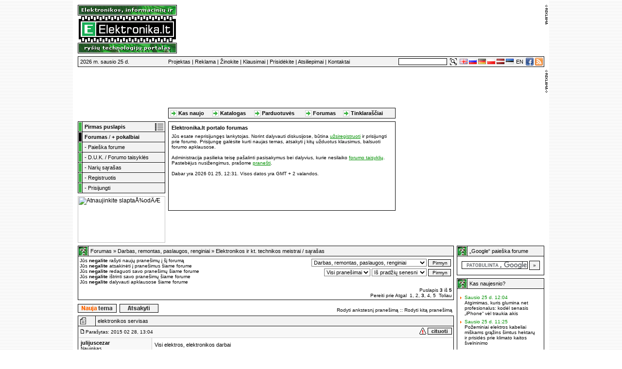

--- FILE ---
content_type: text/html
request_url: http://forum.elektronika.lt/viewtopic.php?p=1182366
body_size: 144059
content:
<!DOCTYPE HTML PUBLIC "-//W3C//DTD HTML 4.01 Transitional//EN">
<html dir="ltr">
<head>
<script language="Javascript" type="text/javascript">
<!--
(function(){/*

 Copyright The Closure Library Authors.
 SPDX-License-Identifier: Apache-2.0
*/
'use strict';var g=function(a){var b=0;return function(){return b<a.length?{done:!1,value:a[b++]}:{done:!0}}},l=this||self,m=/^[\w+/_-]+[=]{0,2}$/,p=null,q=function(),r=function(a){var b=typeof a;if("object"==b)if(a){if(a instanceof Array)return"array";if(a instanceof Object)return b;var c=Object.prototype.toString.call(a);if("[object Window]"==c)return"object";if("[object Array]"==c||"number"==typeof a.length&&"undefined"!=typeof a.splice&&"undefined"!=typeof a.propertyIsEnumerable&&!a.propertyIsEnumerable("splice"))return"array";
if("[object Function]"==c||"undefined"!=typeof a.call&&"undefined"!=typeof a.propertyIsEnumerable&&!a.propertyIsEnumerable("call"))return"function"}else return"null";else if("function"==b&&"undefined"==typeof a.call)return"object";return b},u=function(a,b){function c()c.prototype=b.prototype;a.prototype=new c;a.prototype.constructor=a};var v=function(a,b){Object.defineProperty(l,a,{configurable:!1,get:function(){return b},set:q})};var y=function(a,b){this.b=a===w&&b||"";this.a=x},x=,w=;var aa=function(a,b){a.src=b instanceof y&&b.constructor===y&&b.a===x?b.b:"type_error:TrustedResourceUrl";if(null===p)b:{b=l.document;if((b=b.querySelector&&b.querySelector("script[nonce]"))&&(b=b.nonce||b.getAttribute("nonce"))&&m.test(b)){p=b;break b}p=""}b=p;b&&a.setAttribute("nonce",b)};var z=function(){return Math.floor(2147483648*Math.random()).toString(36)+Math.abs(Math.floor(2147483648*Math.random())^+new Date).toString(36)};var A=function(a,b){b=String(b);"application/xhtml+xml"===a.contentType&&(b=b.toLowerCase());return a.createElement(b)},B=function(a){this.a=a||l.document||document};B.prototype.appendChild=function(a,b){a.appendChild(b)};var C=function(a,b,c,d,e,f){try{var k=a.a,h=A(a.a,"SCRIPT");h.async=!0;aa(h,b);k.head.appendChild(h);h.addEventListener("load",function(){e();d&&k.head.removeChild(h)});h.addEventListener("error",function(){0<c?C(a,b,c-1,d,e,f):(d&&k.head.removeChild(h),f())})}catch(n){f()}};var ba=l.atob("aHR0cHM6Ly93d3cuZ3N0YXRpYy5jb20vaW1hZ2VzL2ljb25zL21hdGVyaWFsL3N5c3RlbS8xeC93YXJuaW5nX2FtYmVyXzI0ZHAucG5n"),ca=l.atob("WW91IGFyZSBzZWVpbmcgdGhpcyBtZXNzYWdlIGJlY2F1c2UgYWQgb3Igc2NyaXB0IGJsb2NraW5nIHNvZnR3YXJlIGlzIGludGVyZmVyaW5nIHdpdGggdGhpcyBwYWdlLg=="),da=l.atob("RGlzYWJsZSBhbnkgYWQgb3Igc2NyaXB0IGJsb2NraW5nIHNvZnR3YXJlLCB0aGVuIHJlbG9hZCB0aGlzIHBhZ2Uu"),ea=function(a,b,c){this.b=a;this.f=new B(this.b);this.a=null;this.c=[];this.g=!1;this.i=b;this.h=c},F=function(a){if(a.b.body&&!a.g){var b=
function(){D(a);l.setTimeout(function(){return E(a,3)},50)};C(a.f,a.i,2,!0,function(){l[a.h]||b()},b);a.g=!0}},D=function(a){for(var b=G(1,5),c=0;c<b;c++){var d=H(a);a.b.body.appendChild(d);a.c.push(d)}b=H(a);b.style.bottom="0";b.style.left="0";b.style.position="fixed";b.style.width=G(100,110).toString()+"%";b.style.zIndex=G(2147483544,2147483644).toString();b.style["background-color"]=I(249,259,242,252,219,229);b.style["box-shadow"]="0 0 12px #888";b.style.color=I(0,10,0,10,0,10);b.style.display=
"flex";b.style["justify-content"]="center";b.style["font-family"]="Roboto, Arial";c=H(a);c.style.width=G(80,85).toString()+"%";c.style.maxWidth=G(750,775).toString()+"px";c.style.margin="24px";c.style.display="flex";c.style["align-items"]="flex-start";c.style["justify-content"]="center";d=A(a.f.a,"IMG");d.className=z();d.src=ba;d.style.height="24px";d.style.width="24px";d.style["padding-right"]="16px";var e=H(a),f=H(a);f.style["font-weight"]="bold";f.textContent=ca;var k=H(a);k.textContent=da;J(a,
e,f);J(a,e,k);J(a,c,d);J(a,c,e);J(a,b,c);a.a=b;a.b.body.appendChild(a.a);b=G(1,5);for(c=0;c<b;c++)d=H(a),a.b.body.appendChild(d),a.c.push(d)},J=function(a,b,c){for(var d=G(1,5),e=0;e<d;e++){var f=H(a);b.appendChild(f)}b.appendChild(c);c=G(1,5);for(d=0;d<c;d++)e=H(a),b.appendChild(e)},G=function(a,b){return Math.floor(a+Math.random()*(b-a))},I=function(a,b,c,d,e,f){return"rgb("+G(Math.max(a,0),Math.min(b,255)).toString()+","+G(Math.max(c,0),Math.min(d,255)).toString()+","+G(Math.max(e,0),Math.min(f,
255)).toString()+")"},H=function(a){a=A(a.f.a,"DIV");a.className=z();return a},E=function(a,b){0>=b||null!=a.a&&0!=a.a.offsetHeight&&0!=a.a.offsetWidth||(fa(a),D(a),l.setTimeout(function(){return E(a,b-1)},50))},fa=function(a){var b=a.c;var c="undefined"!=typeof Symbol&&Symbol.iterator&&b[Symbol.iterator];b=c?c.call(b):{next:g(b)};for(c=b.next();!c.done;c=b.next())(c=c.value)&&c.parentNode&&c.parentNode.removeChild(c);a.c=[];(b=a.a)&&b.parentNode&&b.parentNode.removeChild(b);a.a=null};var ia=function(a,b,c,d,e){var f=ha(c),k=function(n){n.appendChild(f);l.setTimeout(function(){f?(0!==f.offsetHeight&&0!==f.offsetWidth?b():a(),f.parentNode&&f.parentNode.removeChild(f)):a()},d)},h=function(n){document.body?k(document.body):0<n?l.setTimeout(function(){h(n-1)},e):b()};h(3)},ha=function(a){var b=document.createElement("div");b.className=a;b.style.width="1px";b.style.height="1px";b.style.position="absolute";b.style.left="-10000px";b.style.top="-10000px";b.style.zIndex="-10000";return b};var K=,L=null;var M=function(),N="function"==typeof Uint8Array,O=function(a,b){a.b=null;b||(b=[]);a.j=void 0;a.f=-1;a.a=b;a:{if(b=a.a.length){--b;var c=a.a[b];if(!(null===c||"object"!=typeof c||Array.isArray(c)||N&&c instanceof Uint8Array)){a.g=b-a.f;a.c=c;break a}}a.g=Number.MAX_VALUE}a.i=},P=[],Q=function(a,b){if(b<a.g){b+=a.f;var c=a.a[b];return c===P?a.a[b]=[]:c}if(a.c)return c=a.c[b],c===P?a.c[b]=[]:c},R=function(a,b,c){a.b||(a.b=);if(!a.b[c]){var d=Q(a,c);d&&(a.b[c]=new b(d))}return a.b[c]};
M.prototype.h=N?function(){var a=Uint8Array.prototype.toJSON;Uint8Array.prototype.toJSON=function(){var b;void 0===b&&(b=0);if(!L){L=;for(var c="ABCDEFGHIJKLMNOPQRSTUVWXYZabcdefghijklmnopqrstuvwxyz0123456789".split(""),d=["+/=","+/","-_=","-_.","-_"],e=0;5>e;e++){var f=c.concat(d[e].split(""));K[e]=f;for(var k=0;k<f.length;k++){var h=f[k];void 0===L[h]&&(L[h]=k)}}}b=K[b];c=[];for(d=0;d<this.length;d+=3){var n=this[d],t=(e=d+1<this.length)?this[d+1]:0;h=(f=d+2<this.length)?this[d+2]:0;k=n>>2;n=(n&
3)<<4|t>>4;t=(t&15)<<2|h>>6;h&=63;f||(h=64,e||(t=64));c.push(b[k],b[n],b[t]||"",b[h]||"")}return c.join("")};try{return JSON.stringify(this.a&&this.a,S)}finally{Uint8Array.prototype.toJSON=a}}:function(){return JSON.stringify(this.a&&this.a,S)};var S=function(a,b){return"number"!==typeof b||!isNaN(b)&&Infinity!==b&&-Infinity!==b?b:String(b)};M.prototype.toString=function(){return this.a.toString()};var T=function(a){O(this,a)};u(T,M);var U=function(a){O(this,a)};u(U,M);var ja=function(a,b){this.c=new B(a);var c=R(b,T,5);c=new y(w,Q(c,4)||"");this.b=new ea(a,c,Q(b,4));this.a=b},ka=function(a,b,c,d){b=new T(b?JSON.parse(b):null);b=new y(w,Q(b,4)||"");C(a.c,b,3,!1,c,function(){ia(function(){F(a.b);d(!1)},function(){d(!0)},Q(a.a,2),Q(a.a,3),Q(a.a,1))})};var la=function(a,b){V(a,"internal_api_load_with_sb",function(c,d,e){ka(b,c,d,e)});V(a,"internal_api_sb",function(){F(b.b)})},V=function(a,b,c){a=l.btoa(a+b);v(a,c)},W=function(a,b,c){for(var d=[],e=2;e<arguments.length;++e)d[e-2]=arguments[e];e=l.btoa(a+b);e=l[e];if("function"==r(e))e.apply(null,d);else throw Error("API not exported.");};var X=function(a){O(this,a)};u(X,M);var Y=function(a){this.h=window;this.a=a;this.b=Q(this.a,1);this.f=R(this.a,T,2);this.g=R(this.a,U,3);this.c=!1};Y.prototype.start=function(){ma();var a=new ja(this.h.document,this.g);la(this.b,a);na(this)};
var ma=function(){var a=function(){if(!l.frames.googlefcPresent)if(document.body){var b=document.createElement("iframe");b.style.display="none";b.style.width="0px";b.style.height="0px";b.style.border="none";b.style.zIndex="-1000";b.style.left="-1000px";b.style.top="-1000px";b.name="googlefcPresent";document.body.appendChild(b)}else l.setTimeout(a,5)};a()},na=function(a){var b=Date.now();W(a.b,"internal_api_load_with_sb",a.f.h(),function(){var c;var d=a.b,e=l[l.btoa(d+"loader_js")];if(e){e=l.atob(e);
e=parseInt(e,10);d=l.btoa(d+"loader_js").split(".");var f=l;d[0]in f||"undefined"==typeof f.execScript||f.execScript("var "+d[0]);for(;d.length&&(c=d.shift());)d.length?f[c]&&f[c]!==Object.prototype[c]?f=f[c]:f=f[c]=:f[c]=null;c=Math.abs(b-e);c=1728E5>c?0:c}else c=-1;0!=c&&(W(a.b,"internal_api_sb"),Z(a,Q(a.a,6)))},function(c){Z(a,c?Q(a.a,4):Q(a.a,5))})},Z=function(a,b){a.c||(a.c=!0,a=new l.XMLHttpRequest,a.open("GET",b,!0),a.send())};(function(a,b){l[a]=function(c){for(var d=[],e=0;e<arguments.length;++e)d[e-0]=arguments[e];l[a]=q;b.apply(null,d)}})("__d3lUW8vwsKlB__",function(a){"function"==typeof window.atob&&(a=window.atob(a),a=new X(a?JSON.parse(a):null),(new Y(a)).start())});}).call(this);

window.__d3lUW8vwsKlB__("[base64]/[base64]");
//-->
</script>
<meta http-equiv="Content-Type" content="text/html; charset=windows-1257">
<meta http-equiv="Content-Style-Type" content="text/css">

<link rel="top" href="./index.php" title="Forumas" />
<link rel="search" href="./search.php" title="Ieškoti" />
<link rel="help" href="./faq.php" title="D.U.K." />
<link rel="author" href="./memberlist.php" title="Narių sąrašas" />
<link rel="prev" href="viewtopic.php?t=78938&amp;view=previous" title="Rodyti ankstesnį pranešimą" />
<link rel="next" href="viewtopic.php?t=78938&amp;view=next" title="Rodyti kitą pranešimą" />
<link rel="up" href="viewforum.php?f=37" title="Darbas, remontas, paslaugos, renginiai" />
<link rel="chapter forum" href="viewforum.php?f=1" title="Forumo informacija" />
<link rel="chapter forum" href="viewforum.php?f=49" title="Pastabos ir pageidavimai" />
<link rel="chapter forum" href="viewforum.php?f=25" title="Vykdomi projektai" />
<link rel="chapter forum" href="viewforum.php?f=52" title="Žinantiems ir klausiantiems. Ar žinai, kad..." />
<link rel="chapter forum" href="viewforum.php?f=15" title="Įvairūs" />
<link rel="chapter forum" href="viewforum.php?f=10" title="Elektronika žaliems" />
<link rel="chapter forum" href="viewforum.php?f=11" title="Mokslai" />
<link rel="chapter forum" href="viewforum.php?f=21" title="Schemų montažas, skaičiavimai, derinimas" />
<link rel="chapter forum" href="viewforum.php?f=3" title="Principinės elektrinės schemos" />
<link rel="chapter forum" href="viewforum.php?f=16" title="Analoginė elektronika" />
<link rel="chapter forum" href="viewforum.php?f=17" title="Skaitmeninė elektronika" />
<link rel="chapter forum" href="viewforum.php?f=23" title="Korpusai" />
<link rel="chapter forum" href="viewforum.php?f=50" title="Prietaisai, įrankiai, medžiagos" />
<link rel="chapter forum" href="viewforum.php?f=6" title="Mikrovaldikliai" />
<link rel="chapter forum" href="viewforum.php?f=44" title="Atminties elementai" />
<link rel="chapter forum" href="viewforum.php?f=14" title="Maitinimo šaltiniai" />
<link rel="chapter forum" href="viewforum.php?f=46" title="Indukciniai elementai" />
<link rel="chapter forum" href="viewforum.php?f=2" title="Kiti elektronikos komponentai" />
<link rel="chapter forum" href="viewforum.php?f=56" title="Energetika ir elektrotechnika" />
<link rel="chapter forum" href="viewforum.php?f=4" title="Garso aparatūra" />
<link rel="chapter forum" href="viewforum.php?f=31" title="Garso stiprintuvai" />
<link rel="chapter forum" href="viewforum.php?f=58" title="Lempinė technika" />
<link rel="chapter forum" href="viewforum.php?f=24" title="Akustika" />
<link rel="chapter forum" href="viewforum.php?f=5" title="Televizija, vaizdo aparatūra" />
<link rel="chapter forum" href="viewforum.php?f=36" title="Optika, skaitmeninė fotografija" />
<link rel="chapter forum" href="viewforum.php?f=38" title="Apsaugos ir valdymo sistemos" />
<link rel="chapter forum" href="viewforum.php?f=57" title="Buitinė technika, apšvietimas" />
<link rel="chapter forum" href="viewforum.php?f=26" title="Autoelektronika" />
<link rel="chapter forum" href="viewforum.php?f=33" title="Automobilinė garso aparatūra" />
<link rel="chapter forum" href="viewforum.php?f=34" title="Autotiuningas" />
<link rel="chapter forum" href="viewforum.php?f=35" title="Autodiagnostika" />
<link rel="chapter forum" href="viewforum.php?f=39" title="Automobilinės apsaugos sistemos" />
<link rel="chapter forum" href="viewforum.php?f=53" title="Automatika, robotai, RC modeliai" />
<link rel="chapter forum" href="viewforum.php?f=20" title="Radioelektronika" />
<link rel="chapter forum" href="viewforum.php?f=18" title="Radioelektronika – siųstuvai" />
<link rel="chapter forum" href="viewforum.php?f=19" title="Radioelektronika – imtuvai" />
<link rel="chapter forum" href="viewforum.php?f=27" title="Telefonija, tinklai, ryšio elektronika" />
<link rel="chapter forum" href="viewforum.php?f=28" title="GPS technologijos, navigacija, GIS sistemos" />
<link rel="chapter forum" href="viewforum.php?f=40" title="Informacijos kaupikliai" />
<link rel="chapter forum" href="viewforum.php?f=41" title="Sisteminės plokštės, procesoriai" />
<link rel="chapter forum" href="viewforum.php?f=43" title="Vaizdo plokštės, monitoriai, TV-tiuneriai" />
<link rel="chapter forum" href="viewforum.php?f=8" title="Kompiuteriai, jų priedai, periferija" />
<link rel="chapter forum" href="viewforum.php?f=42" title="PK spartinimas ir modifikavimas" />
<link rel="chapter forum" href="viewforum.php?f=9" title="Programinė įranga" />
<link rel="chapter forum" href="viewforum.php?f=55" title="Programavimas" />
<link rel="chapter forum" href="viewforum.php?f=37" title="Darbas, remontas, paslaugos, renginiai" />
<link rel="chapter forum" href="viewforum.php?f=12" title="Siūlo, parduoda, dovanoja daiktus" />
<link rel="chapter forum" href="viewforum.php?f=13" title="Ieško, perka daiktus" />
<link rel="chapter forum" href="viewforum.php?f=51" title="Pareiškimai, padėkos, skundai" />

<title>Elektronika.lt :: Peržiūrėti temą - Elektronikos ir kt. technikos meistrai / sąrašas</title>
<link rel="stylesheet" href="templates/elektronikalt/elektronikalt.css" type="text/css">
<link rel="stylesheet" href="templates/elektronikalt/style.css" type="text/css">
<link rel="stylesheet" href="templates/elektronikalt/voting.css" type="text/css">

<style type="text/css">
<!--
/* Import the fancy styles for IE only (NS4.x doesn't use the @import function) */
@import url("templates/elektronikalt/formIE.css");
-->
</style>

</head>
<body bgcolor="#FFFFFF" text="#000000" link="#975922" vlink="#A26024" marginwidth="0" marginheight="0" leftmargin="0" topmargin="0" background="templates/elektronikalt/images/bg_main.gif">

<a name="top"></a>

<!-- ELEKTRONIKA.LT virsus -->

<table width="980" cellpadding="0" cellspacing="0" border="0" align="center" bgcolor="#FFFFFF">
	<tr valign="top">
		<td width="10"><img src="http://www.elektronika.lt/_sys/img/dot.gif" width="10" height="1" border="0" alt="" /></td>
		<td width="960" align="left"><img src="http://www.elektronika.lt/_sys/img/dot.gif" width="1" height="10" border="0" alt="" /><!-- Logo table --><table width="960" cellpadding="0" cellspacing="0" border="0" style="margin-bottom:6px">
				<tr>
					<td width="204"><a href="http://www.elektronika.lt/" target="_top"><img src="http://www.elektronika.lt/_sys/img/logo.png" width="204" height="100" border="0" alt="Elektronika.lt" title="Elektronika.lt" /></a></td>
					<td width="6"><img src="http://www.elektronika.lt/_sys/img/dot.gif" width="6" height="1" border="0" alt="" /></td>
					<td>
<script type="text/javascript"><!--
var trap_active = true;
//--></script>
<script type="text/javascript" src="http://www.elektronika.lt/_sys/js/advertisement.js"></script>
<script type="text/javascript"><!--
if (trap_active) {
  var adresas = 'http://www.elektronika.lt/';
  document.write('<sc' + 'ript type="text/javascript" src="' + adresas + '_sys/script/skelbimas.php');
  document.write('?id=54"></sc' + 'ript>');
}
else
  document.write('<iframe id=\'a7e42844\' name=\'a7e42844\' src=\'http://ads2.on-line.lt/www/delivery/afr.php?zoneid=6&amp;cb=52fdcbf32bd2e\' frameborder=\'0\' scrolling=\'no\' width=\'750\' height=\'100\'><a href=\'http://ads2.on-line.lt/www/delivery/ck.php?n=a7e42844&amp;cb=52fdcbf32bd2e\' target=\'_blank\' rel=\'noindex nofollow\'><img src=\'http://ads2.on-line.lt/www/delivery/avw.php?zoneid=6&amp;cb=52fdcbf32bd2e&amp;n=a7e42844\' border=\'0\' alt=\'\' /></a></iframe>');
//--></script></td>
				</tr>
			</table>
			<!-- Menu table -->
			<table width="960" cellpadding="0" cellspacing="0" border="0">
				<tr>
					<td><table width="100%" cellpadding="0" cellspacing="1" border="0" bgcolor="#000000" style="margin-bottom:6px">
					    <tr>
							<td height="18" bgcolor="#F2F2F2" valign="middle" style="border:1px solid #FFFFFF;">
								<table width="100%" cellpadding="0" cellspacing="0" border="0">
									<tr>
										<td width="184" align="left"><span class="menu">&nbsp;2026 m. sausio 25 d.</span></td>
										<td width="474" align="left"><span class="menu"><a href="http://www.elektronika.lt/info/apie/">Projektas</a> | <a href="http://www.elektronika.lt/info/paslaugos/">Reklama</a> | <a href="http://www.elektronika.lt/info/svarbu/">Žinokite</a> | <a href="http://www.elektronika.lt/info/duk/">Klausimai</a> | <a href="http://www.elektronika.lt/info/prisidekite/">Prisidėkite</a> | <a href="http://www.elektronika.lt/info/atsiliepimai/">Atsiliepimai</a> | <a href="http://www.elektronika.lt/info/kontaktai/">Kontaktai</a></span></td>
									    <td width="100" align="center" valign="middle" style="background-image: url(http://www.elektronika.lt/_sys/img/search-box2.gif);"><form name="searchbox" action="http://www.elektronika.lt/paieska/" method="post" style="margin: 0px; padding: 0px"><input type="text" name="rasti" value="" class="common_seach_box" maxlength="40" title="Daugiau nei 3 simboliai" /></form></td>
									    <td width="6" align="right"><img src="http://www.elektronika.lt/_sys/img/dot.gif" width="6" height="18" border="0" alt="" /></td>
										<td width="14" align="right"><a href="http://www.elektronika.lt/paieska/&amp;rasti" onclick="document.searchbox.submit(); return false;"><img src="http://www.elektronika.lt/_sys/img/search.gif" width="14" height="14" border="0" alt="Paieška portale" onclick="document.searchbox.submit();" /></a></td>
         					 			<td align="left"><form action="https://translate.google.com/translate" style="margin: 0px; padding: 0px">
											<script type="text/javascript">
											<!--
											document.write ("<input name=\"u\" value=\""+location.href+"\" type=\"hidden\" />")
											// -->
											</script>
											<input name="hl" value="lt" type="hidden" />
											<input name="ie" value="windows-1257" type="hidden" />
											<input name="langpair" value="" type="hidden" />
											<input name="langpair" value="lt|en" title="English" src="http://www.elektronika.lt/_sys/img/flags/gb.png" onclick="this.form.langpair.value=this.value" type="image" style="margin-left:6px;margin-right:3px;border:0px;width:16px;height:11px" /><input name="langpair" value="lt|ru" title="&#80;&#1091;&#1089;&#1089;&#1082;&#1080;&#1081;" src="http://www.elektronika.lt/_sys/img/flags/ru.png" onclick="this.form.langpair.value=this.value" type="image" style="margin-right:3px;border:0px;width:16px;height:11px" /><input name="langpair" value="lt|de" title="Deutsch" src="http://www.elektronika.lt/_sys/img/flags/de.png" onclick="this.form.langpair.value=this.value" type="image" style="margin-right:3px;border:0px;width:16px;height:11px" /><input name="langpair" value="lt|pl" title="Polski" src="http://www.elektronika.lt/_sys/img/flags/pl.png" onclick="this.form.langpair.value=this.value" type="image" style="margin-right:3px;border:0px;width:16px;height:11px" /><input name="langpair" value="lt|lv" title="Latvijas" src="http://www.elektronika.lt/_sys/img/flags/lv.png" onclick="this.form.langpair.value=this.value" type="image" style="margin-right:3px;border:0px;width:16px;height:11px" /><input name="langpair" value="lt|et" title="Eesti" src="http://www.elektronika.lt/_sys/img/flags/ee.png" onclick="this.form.langpair.value=this.value" type="image" style="border:0px;width:16px;height:11px" /></form></td>
         					 			<td width="13" align="right"><span class="menu"><a href="http://www.elektronika.lt/en/">EN</a></span></td>
					    				<td width="5" align="right"><img src="http://www.elektronika.lt/_sys/img/dot.gif" width="5" height="18" border="0" alt="" /></td>
					    				<td width="16" align="right" valign="middle"><a href="http://facebook.elektronika.lt/" target="_blank"><img src="http://www.elektronika.lt/_sys/img/facebook16x16.png" width="16" height="16" border="0" alt="Facebook" title="Facebook" /></a></td>
					    				<td width="3" align="right"><img src="http://www.elektronika.lt/_sys/img/dot.gif" width="3" height="18" border="0" alt="" /></td>
									    <td width="16" align="right" valign="middle"><a href="http://www.elektronika.lt/prenumerata/"><img src="http://www.elektronika.lt/_sys/img/rss16x16.png" width="16" height="16" border="0" alt="RSS" title="RSS" /></a></td>
									    <td width="1" align="right"><img src="http://www.elektronika.lt/_sys/img/dot.gif" width="1" height="18" border="0" alt="" /></td>
									</tr>
								</table>
							</td>
						</tr>
					</table></td>
				</tr>
			</table>
<!-- 960_line  -->
<!-- <iframe style='margin-bottom:6px;' id='line_960' name='line_960' src='http://www.elektronika.lt/_sys/storage/2013/11/22/lemona.html' frameborder='0' scrolling='no' width='960' height='30'><a href='http://www.elektronika.lt/_sys/storage/2013/11/22/lemona.html' target='_blank'></a></iframe> -->
			<!-- Self ADS table -->
			<table width="960" cellpadding="0" cellspacing="0" border="0" style="margin-bottom:6px">
				<tr valign="top">
					<td width="186" align="left"><iframe id='ad0b2ddf' name='ad0b2ddf' src='http://ads2.on-line.lt/www/delivery/afr.php?zoneid=69&amp;cb=4934638c0effc' frameborder='0' scrolling='no' width='180' height='100'><a href='http://ads2.on-line.lt/www/delivery/ck.php?n=ad0b2ddf&amp;cb=4934638c0effc' target='_blank' rel='noindex nofollow'><img src='http://ads2.on-line.lt/www/delivery/avw.php?zoneid=69&amp;cb=4934638c0effc&amp;n=ad0b2ddf' border='0' alt='' /></a></iframe></td>
					<td width="468" align="center"><iframe id='a5c3978e' name='a5c3978e' src='http://ads2.on-line.lt/www/delivery/afr.php?zoneid=73&amp;cb=4934638c0f3df' frameborder='0' scrolling='no' width='152' height='72'><a href='http://ads2.on-line.lt/www/delivery/ck.php?n=a5c3978e&amp;cb=4934638c0f3df' target='_blank' rel='noindex nofollow'><img src='http://ads2.on-line.lt/www/delivery/avw.php?zoneid=73&amp;cb=4934638c0f3df&amp;n=a5c3978e' border='0' alt='' /></a></iframe><img src="http://www.elektronika.lt/_sys/img/dot.gif" width="6" height="1" border="0" alt="" /><iframe id='a165b207' name='a165b207' src='http://ads2.on-line.lt/www/delivery/afr.php?zoneid=74&amp;cb=4934638c0f7c8' frameborder='0' scrolling='no' width='152' height='72'><a href='http://ads2.on-line.lt/www/delivery/ck.php?n=a165b207&amp;cb=4934638c0f7c8' target='_blank' rel='noindex nofollow'><img src='http://ads2.on-line.lt/www/delivery/avw.php?zoneid=74&amp;cb=4934638c0f7c8&amp;n=a165b207' border='0' alt='' /></a></iframe><img src="http://www.elektronika.lt/_sys/img/dot.gif" width="6" height="1" border="0" alt="" /><iframe id='a1305339' name='a1305339' src='http://ads2.on-line.lt/www/delivery/afr.php?zoneid=75&amp;cb=4934638c0fbb1' frameborder='0' scrolling='no' width='152' height='72'><a href='http://ads2.on-line.lt/www/delivery/ck.php?n=a1305339&amp;cb=4934638c0fbb1' target='_blank' rel='noindex nofollow'><img src='http://ads2.on-line.lt/www/delivery/avw.php?zoneid=75&amp;cb=4934638c0fbb1&amp;n=a1305339' border='0' alt='' /></a></iframe><br />
						<img src="http://www.elektronika.lt/_sys/img/dot.gif" width="1" height="6" border="0" alt="" /><table width="468" cellpadding="0" cellspacing="1" border="0" bgcolor="#000000">
							<tr>
								<td height="18" bgcolor="#F2F2F2" align="left" valign="middle" style="border:1px solid #FFFFFF;"><table width="100%" cellpadding="0" cellspacing="0" border="0">
									<tr>
                                                                        <td align="right" width="16" valign="bottom"><a href="http://www.elektronika.lt/paieska/&amp;rasti&amp;skyrius[]=1&amp;skyrius[]=2&amp;skyrius[]=3&amp;skyrius[]=4&amp;skyrius[]=5&amp;skyrius[]=6&amp;skyrius[]=7&amp;skyrius[]=8&amp;skyrius[]=9&amp;detalus"><img src="http://www.elektronika.lt/_sys/img/rod.gif" width="13" height="15" border="0" alt="" /></a></td>
						    			<td align="left"><span class="menu">&nbsp;<a href="http://www.elektronika.lt/paieska/&amp;rasti&amp;skyrius[]=1&amp;skyrius[]=2&amp;skyrius[]=3&amp;skyrius[]=4&amp;skyrius[]=5&amp;skyrius[]=6&amp;skyrius[]=7&amp;skyrius[]=8&amp;skyrius[]=9&amp;detalus"><b>Kas naujo</b></a></span></td>
							    		<td width="13" valign="bottom"><a href="http://www.elektronika.lt/katalogas/verslas/"><img src="http://www.elektronika.lt/_sys/img/rod.gif" width="13" height="15" border="0" alt="" /></a></td>
						    			<td align="left"><span class="menu">&nbsp;<a href="http://www.elektronika.lt/katalogas/verslas/"><b>Katalogas</b></a></span></td>
							    		<td width="13" valign="bottom"><a href="http://www.elektronika.lt/katalogas/parduotuves/"><img src="http://www.elektronika.lt/_sys/img/rod.gif" width="13" height="15" border="0" alt="" /></a></td>
						    			<td align="left"><span class="menu">&nbsp;<a href="http://www.elektronika.lt/katalogas/parduotuves/"><b>Parduotuvės</b></a></span></td>
						    			<td width="13" valign="bottom"><a href="http://forum.elektronika.lt/"><img src="http://www.elektronika.lt/_sys/img/rod.gif" width="13" height="15" border="0" alt="" /></a></td>
						    			<td align="left"><span class="menu">&nbsp;<a href="http://forum.elektronika.lt/"><b>Forumas</b></a></span></td>
							    		<td width="13" valign="bottom"><a href="http://blog.elektronika.lt/"><img src="http://www.elektronika.lt/_sys/img/rod.gif" width="13" height="15" border="0" alt="" /></a></td>
						    			<td align="left"><span class="menu">&nbsp;<a href="http://blog.elektronika.lt/"><b>Tinklaraščiai</b></a></span></td>
						    			<td width="1" align="right"><img src="http://www.elektronika.lt/_sys/img/dot.gif" width="1" height="18" border="0" alt="" /></td>
									</tr>
								</table></td>
							</tr>
						</table>
					</td>
					<td width="306" align="right">
<script type="text/javascript"><!--
if (trap_active) {
  var adresas = 'http://www.elektronika.lt/';
  document.write('<sc' + 'ript type="text/javascript" src="' + adresas + '_sys/script/skelbimas.php');
  document.write('?id=56"></sc' + 'ript>');
}
else
  document.write('<iframe id=\'ad5420e7\' name=\'ad5420e7\' src=\'http://ads2.on-line.lt/www/delivery/afr.php?zoneid=1&amp;cb=4934638c0ff97\' frameborder=\'0\' scrolling=\'no\' width=\'300\' height=\'100\'><a href=\'http://ads2.on-line.lt/www/delivery/ck.php?n=ad5420e7&amp;cb=52fdcbf32bd2e\' target=\'_blank\' rel=\'noindex nofollow\'><img src=\'http://ads2.on-line.lt/www/delivery/avw.php?zoneid=1&amp;cb=4934638c0ff97&amp;n=ad5420e7\' border=\'0\' alt=\'\' /></a></iframe>');
//--></script>

</td>
				</tr>
			</table>
			<!-- Contents table  Narių grupės Tikrinti asmenines žinutes Vartotojo duomenys -->
<table border="0" cellpadding="0" cellspacing="0" width="960" style="margin-top:6px; margin-bottom:6px">
	<tr valign="top">
		<td width="186" align="left">
			<table width="180" bgcolor="#000000" border="0" cellpadding="0" cellspacing="1">
				 <tr>
				   <td style="border: 1px solid rgb(255, 255, 255);" bgcolor="#3db444" width="6"><img src="/_sys/img/dot.gif" width="6" height="18" border="0" alt="" /></td>
                                   <td style="border: 1px solid rgb(255, 255, 255);" bgcolor="#f2f2f2" valign="middle"><table width="100%" cellpadding="0" cellspacing="0" border="0"><tr><td><span class="menu">&nbsp;<a href="http://www.elektronika.lt/"><b>Pirmas puslapis</b></a></span></td><td align="right"><a href="http://www.elektronika.lt/paieska/&amp;rasti&amp;skyrius[]=1&amp;skyrius[]=2&amp;skyrius[]=3&amp;skyrius[]=4&amp;skyrius[]=5&amp;skyrius[]=6&amp;skyrius[]=7&amp;skyrius[]=8&amp;skyrius[]=9&amp;detalus"><img src="http://www.elektronika.lt/_sys/img/list.gif" width="19" height="18" border="0" alt="Sąrašas" title="Sąrašas" /></a></td></tr></table></td>

				 </tr>
				 <tr>
				   <td style="border: 1px solid rgb(255, 255, 255);" bgcolor="#000000" width="6"><img src="/_sys/img/dot.gif" width="6" height="18" border="0" alt="" /></td>
				   <td style="border: 1px solid rgb(255, 255, 255);" bgcolor="#f2f2f2" valign="middle"><span class="menu">&nbsp;<a href="/" target="_top"><b>Forumas</b></a> / <a href="http://irc.elektronika.lt"><b>+ pokalbiai</b></a></span></td>
				 </tr>
				 <tr>
				   <td style="border: 1px solid rgb(255, 255, 255);" bgcolor="#3db444" width="6"><img src="/_sys/img/dot.gif" width="6" height="18" border="0" alt="" /></td>
				   <td style="border: 1px solid rgb(255, 255, 255);" bgcolor="#f2f2f2" valign="middle"><span class="menu">&nbsp;- <a href="search.php">Paieška forume</a></span></td>
				 </tr>
				 <tr>
				   <td style="border: 1px solid rgb(255, 255, 255);" bgcolor="#3db444" width="6"><img src="/_sys/img/dot.gif" width="6" height="18" border="0" alt="" /></td>
				   <td style="border: 1px solid rgb(255, 255, 255);" bgcolor="#f2f2f2" valign="middle"><span class="menu">&nbsp;- <a href="faq.php">D.U.K.</a> / <a href="http://forum.elektronika.lt/viewtopic.php?t=21304">Forumo taisyklės</a></span></td>
				 </tr>
				 <tr>
				   <td style="border: 1px solid rgb(255, 255, 255);" bgcolor="#3db444" width="6"><img src="/_sys/img/dot.gif" width="6" height="18" border="0" alt="" /></td>
				   <td style="border: 1px solid rgb(255, 255, 255);" bgcolor="#f2f2f2" valign="middle"><span class="menu">&nbsp;- <a href="memberlist.php">Narių sąrašas</a>
</span></td>
				 </tr>
				 <tr>
				   <td style="border: 1px solid rgb(255, 255, 255);" bgcolor="#3db444" width="6"><img src="/_sys/img/dot.gif" width="6" height="18" border="0" alt="" /></td>
				   <td style="border: 1px solid rgb(255, 255, 255);" bgcolor="#f2f2f2" valign="middle"><span class="menu">&nbsp;- <a href="profile.php?mode=register">Registruotis</a></span></td>
				 </tr>
				 <tr>
				   <td style="border: 1px solid rgb(255, 255, 255);" bgcolor="#3db444" width="6"><img src="/_sys/img/dot.gif" width="6" height="18" border="0" alt="" /></td>
				   <td style="border: 1px solid rgb(255, 255, 255);" bgcolor="#f2f2f2" valign="middle"><span class="menu">&nbsp;- <a href="login.php">Prisijungti</a></span></td>
				 </tr>
			</table>
<img src="/_sys/img/dot.gif" alt="" border="0" height="6" width="1" /><br/>
<script type="text/javascript"><!--
 document.write('<sc' + 'ript type="text/javascript" src="http://www.elektronika.lt/' + '_sys/script/skelbimas.php');
 document.write('?id=52"></sc' + 'ript>');
//--></script>
</td><td width="468">
	 		<table width="468" cellspacing="0" cellpadding="6" border="0" align="center" bgcolor="#FFFFFF" style="margin-bottom:6px">
	  			<tr>
	  				<td height="184" bgcolor="#FFFFFF" class="table_border" align="left" valign="top">
						<p class="paragraph1"><span class="common_title"> Elektronika.lt portalo forumas</span></p>
						<span class="small_text2">
						Jūs esate neprisijungęs lankytojas. Norint dalyvauti diskusijose, būtina <a href="http://www.elektronika.lt/forum/profile.php?mode=register"><u>užsiregistruoti</u></a> ir prisijungti prie forumo.
						Prisijungę galėsite kurti naujas temas, atsakyti į kitų užduotus klausimus, balsuoti forumo apklausose.<br />
						<br />
						Administracija pasilieka teisę pašalinti pasisakymus bei dalyvius,
						kurie nesilaiko <a href="http://forum.elektronika.lt/viewtopic.php?t=21304"><u>forumo taisyklių</u></a>.
						Pastebėjus nusižengimus, prašome <a href="mailto:forumas&#64;elektronika.lt"><u>pranešti</u></a>.<br />

						<br />Dabar yra 2026 01 25, 12:31. Visos datos yra GMT + 2 valandos.
						</span>
					</td>
				</tr>
			</table>
<iframe id='a6e77660' name='a6e77660' src='http://ads2.on-line.lt/www/delivery/afr.php?zoneid=2&amp;cb=4934638c0d0bb' frameborder='0' scrolling='no' width='468' height='60'><a href='http://ads2.on-line.lt/www/delivery/ck.php?n=a6e77660&amp;cb=4934638c0d0bb' target='_blank' rel='noindex nofollow'><img src='http://ads2.on-line.lt/www/delivery/avw.php?zoneid=2&amp;cb=4934638c0d0bb&amp;n=a6e77660' border='0' alt='' /></a></iframe>
</td>
		<td width="306" align="right"><iframe id='ac318fb5' name='ac318fb5' src='http://ads2.on-line.lt/www/delivery/afr.php?zoneid=68&amp;cb=52fdcbf329ded' frameborder='0' scrolling='no' width='300' height='250'><a href='http://ads2.on-line.lt/www/delivery/ck.php?n=ac318fb5&amp;cb=52fdcbf329ded' target='_blank' rel='noindex nofollow'><img src='http://ads2.on-line.lt/www/delivery/avw.php?zoneid=68&amp;cb=52fdcbf329ded&amp;n=ac318fb5' border='0' alt='' /></a></iframe></td>
	</tr>
</table>
<table border="0" cellpadding="0" cellspacing="0" width="960" style="margin-bottom:6px">
	<tr valign="top">
		<td width="774" align="left">
<!-- Page navigation line -->
<table width="100%" bgcolor="#000000" border="0" cellpadding="0" cellspacing="1">
<tr>
	<td style="border: 1px solid rgb(255, 255, 255);" align="left" bgcolor="#f2f2f2" height="18" valign="middle" width="18"><img src="/_sys/img/box_ico.gif" alt="" border="0" height="18" width="18"></td>
	<td style="border: 1px solid rgb(255, 255, 255);" align="left" bgcolor="#f2f2f2" valign="middle" width="100%">
		<span class="box_title">
			&nbsp;<a href="/">Forumas</a>&nbsp;&raquo;&nbsp;<a href="viewforum.php?f=37">Darbas, remontas, paslaugos, renginiai</a>&nbsp;&raquo;&nbsp;Elektronikos ir kt. technikos meistrai / sąrašas
		</span>
	</td>
</tr>
<tr bgcolor="#FFFFFF">
	<td colspan="2">
		<table width="100%" cellspacing="0" cellpadding="3" border="0" align="center">
		<tr>
			<td align="left" valign="top">
				<span class="gensmall">Jūs <b>negalite</b> rašyti naujų pranešimų į šį forumą<br />Jūs <b>negalite</b> atsakinėti į pranešimus šiame forume<br />Jūs <b>negalite</b> redaguoti savo pranešimų šiame forume<br />Jūs <b>negalite</b> ištrinti savo pranešimų šiame forume<br />Jūs <b>negalite</b> dalyvauti apklausose šiame forume<br /></span>
			</td>
			<td align="right" valign="top">
				<table border="0" cellspacing="0" cellpadding="2" width="100%">
				<tr><td align="right" valign="middle" nowrap="nowrap"><table cellspacing="0" cellpadding="0" border="0">
<tr>
<form method="get" name="jumpbox" action="viewforum.php" onsubmit="if(document.jumpbox.f.value == -1){return false;}">
	<td nowrap="nowrap"><select name="f" onchange="if(this.options[this.selectedIndex].value != -1){ forms['jumpbox'].submit() }"><option value="-1">Pasirinkite forumą</option><option value="-1">&nbsp;</option><option value="-1">Pagrindinis forumas</option><option value="-1">----------------</option><option value="1">Forumo informacija</option><option value="49">Pastabos ir pageidavimai</option><option value="25">Vykdomi projektai</option><option value="52">Žinantiems ir klausiantiems. Ar žinai, kad...</option><option value="15">Įvairūs</option><option value="-1">&nbsp;</option><option value="-1">Elektronikos technologijos</option><option value="-1">----------------</option><option value="10">Elektronika žaliems</option><option value="11">Mokslai</option><option value="21">Schemų montažas, skaičiavimai, derinimas</option><option value="3">Principinės elektrinės schemos</option><option value="16">Analoginė elektronika</option><option value="17">Skaitmeninė elektronika</option><option value="23">Korpusai</option><option value="50">Prietaisai, įrankiai, medžiagos</option><option value="6">Mikrovaldikliai</option><option value="44">Atminties elementai</option><option value="14">Maitinimo šaltiniai</option><option value="46">Indukciniai elementai</option><option value="2">Kiti elektronikos komponentai</option><option value="56">Energetika ir elektrotechnika</option><option value="-1">&nbsp;</option><option value="-1">Buities elektronika</option><option value="-1">----------------</option><option value="4">Garso aparatūra</option><option value="31">Garso stiprintuvai</option><option value="58">Lempinė technika</option><option value="24">Akustika</option><option value="5">Televizija, vaizdo aparatūra</option><option value="36">Optika, skaitmeninė fotografija</option><option value="38">Apsaugos ir valdymo sistemos</option><option value="57">Buitinė technika, apšvietimas</option><option value="-1">&nbsp;</option><option value="-1">Autoelektronika, automatika, robotai</option><option value="-1">----------------</option><option value="26">Autoelektronika</option><option value="33">Automobilinė garso aparatūra</option><option value="34">Autotiuningas</option><option value="35">Autodiagnostika</option><option value="39">Automobilinės apsaugos sistemos</option><option value="53">Automatika, robotai, RC modeliai</option><option value="-1">&nbsp;</option><option value="-1">Ryšio technologijos</option><option value="-1">----------------</option><option value="20">Radioelektronika</option><option value="18">Radioelektronika – siųstuvai</option><option value="19">Radioelektronika – imtuvai</option><option value="27">Telefonija, tinklai, ryšio elektronika</option><option value="28">GPS technologijos, navigacija, GIS sistemos</option><option value="-1">&nbsp;</option><option value="-1">Kompiuterinė ir programinė įranga</option><option value="-1">----------------</option><option value="40">Informacijos kaupikliai</option><option value="41">Sisteminės plokštės, procesoriai</option><option value="43">Vaizdo plokštės, monitoriai, TV-tiuneriai</option><option value="8">Kompiuteriai, jų priedai, periferija</option><option value="42">PK spartinimas ir modifikavimas</option><option value="9">Programinė įranga</option><option value="55">Programavimas</option><option value="-1">&nbsp;</option><option value="-1">Skelbimai ir pareiškimai</option><option value="-1">----------------</option><option value="37"selected="selected">Darbas, remontas, paslaugos, renginiai</option><option value="12">Siūlo, parduoda, dovanoja daiktus</option><option value="13">Ieško, perka daiktus</option><option value="51">Pareiškimai, padėkos, skundai</option></select><input type="hidden" name="sid" value="fcbbf450c32b7086c89d41b11c6df72e" />&nbsp;<input type="submit" value="Pirmyn" class="common_button" /></td>
</form>
</tr>
</table>
</td></tr>
				<tr>
				 <form method="post" action="viewtopic.php?t=78938&amp;start=30">
				 <td align="right" valign="middle" nowrap="nowrap"><select name="postdays"><option value="0" selected="selected">Visi pranešimai</option><option value="1">1 dienos</option><option value="7">7 dienų</option><option value="14">2 savaičių</option><option value="30">1 mėnesio</option><option value="90">3 mėnesių</option><option value="180">6 mėnesių</option><option value="364">1 metų</option></select>&nbsp;<select name="postorder"><option value="asc" selected="selected">Iš pradžių senesni</option><option value="desc">Iš pradžių naujesni</option></select>&nbsp;<input type="submit" value="Pirmyn" class="common_button" name="submit" /></td>
				 </form>
				</tr>
				<tr><td align="right" valign="middle" class="gensmall"></td></tr>
				</table>
			</td>
			</tr>
		</table>
		<table width="100%" cellspacing="0" cellpadding="3" border="0" align="center">
			<tr>
			  <td align="left" class="gensmall" valign="bottom"></td>
			  <td align="right" class="gensmall" valign="bottom" nowrap>Puslapis <b>3</b> iš <b>5</b><br />Pereiti prie  <a href="viewtopic.php?t=78938&amp;postdays=0&amp;postorder=asc&amp;start=15">Atgal</a>&nbsp;&nbsp;<a href="viewtopic.php?t=78938&amp;postdays=0&amp;postorder=asc&amp;start=0">1</a>, <a href="viewtopic.php?t=78938&amp;postdays=0&amp;postorder=asc&amp;start=15">2</a>, <b>3</b>, <a href="viewtopic.php?t=78938&amp;postdays=0&amp;postorder=asc&amp;start=45">4</a>, <a href="viewtopic.php?t=78938&amp;postdays=0&amp;postorder=asc&amp;start=60">5</a>&nbsp;&nbsp;<a href="viewtopic.php?t=78938&amp;postdays=0&amp;postorder=asc&amp;start=45">Toliau</a></td>
			</tr>
		</table>
	</td>
</tr>
</table>
<!-- Page navigation line end -->

<table width="100%" border="0" cellspacing="0" cellpadding="0">
	<tr><td height="6"><img src="/_sys/img/dot.gif" alt="" border="0" height="6" width="1"></td></tr>
</table>

<table width="100%" cellspacing="0" cellpadding="0" border="0">
  <tr>
    <td align="left" valign="middle">
	<a href="posting.php?mode=newtopic&amp;f=37"><img src="templates/elektronikalt/images/lang_lietuviu/post.gif" border="0" alt="Pradėti naują temą" align="middle" /></a>&nbsp;
	<a href="posting.php?mode=reply&amp;t=78938"><img src="templates/elektronikalt/images/lang_lietuviu/reply.gif" border="0" alt="Atsakyti į pranešimą" align="middle" /></a></td>
	<td align="right" valign="bottom" class="gensmall">
	<a href="viewtopic.php?t=78938&amp;view=previous">Rodyti ankstesnį pranešimą</a> :: <a href="viewtopic.php?t=78938&amp;view=next">Rodyti kitą pranešimą</a>&nbsp;
	</td>
	</tr>
</table>

<table width="100%" border="0" cellspacing="0" cellpadding="0">
	<tr><td height="6"><img src="/_sys/img/dot.gif" alt="" border="0" height="6" width="1"></td></tr>
</table>



<a name="1076817"></a>

<table width="100%" bgcolor="#000000" border="0" cellpadding="0" cellspacing="1">
<tr>
	<td style="border: 1px solid rgb(255, 255, 255);" align="left" bgcolor="#f2f2f2" height="18" valign="middle" width="18"><img src="templates/elektronikalt/images/folder.gif" width="18" height="18" alt="" /></td>
	<td style="border: 1px solid rgb(255, 255, 255);" align="left" bgcolor="#f2f2f2" width="100%" valign="middle"><span class="box_title">&nbsp;<a href="viewtopic.php?p=1076817#1076817">elektronikos servisas</a></span></td>
</tr>
<tr>
  <td colspan="2">

<table border="0" cellpadding="0" cellspacing="1" width="100%" bgcolor="#FFFFFF">
<tr>
	<td class="th" align="center" valign="middle"><table border="0" cellspacing="0" cellpadding="2" width="100%">
	<tr>
		<td class="row2" align="left" valign="middle" nowrap="nowrap" height="20"><a href="viewtopic.php?p=1076817#1076817"><img src="templates/elektronikalt/images/icon_minipost.gif" width="12" height="9" alt="Pranešimas" title="Pranešimas" border="0" /></a><span class="gensmall">Parašytas: 2015 02 28, 13:04</span></td>
		<td class="row2" align="right" valign="middle" nowrap="nowrap"><a href="privmsg.php?mode=post&u=26&subject=Problema%3A+%231076817&message=Sveiki.+Prane%F0u+apie+taisykli%F8+pa%FEeidim%E0+%28...+b%FBtina+apib%FBdinti%2C+kas+negerai+...%29.+Adresu%3A+http%3A%2F%2Fforum.elektronika.lt%2Fviewtopic.php%3Fp%3D1076817%231076817" onclick = "if (! confirm('Ar norite pranešti apie taisyklių pažeidimą šiame įraše?\n(naudokitės šia funkcija, jei tikrai yra rimtas pagrindas)')) return false;" target="_blank"><img src="http://forum.elektronika.lt/templates/elektronikalt/images/lang_lietuviu/warning.gif" width="14" height="14" alt="Pranešti apie taisyklių pažeidimą" title="Pranešti apie taisyklių pažeidimą" border="0" /></a> <a href="posting.php?mode=quote&amp;p=1076817"><img src="templates/elektronikalt/images/lang_lietuviu/icon_quote.gif" alt="Atsakyti su citata" title="Atsakyti su citata" border="0" /></a>    </td>
	</tr></table></td>
</tr>
<tr>
	<td class="cellBorderT" align="left" valign="top" width="100%">
	<table border="0" cellspacing="0" cellpadding="0" width="100%"><!-- main table start -->
	<tr>
		<td width="150" align="left" valign="top" rowspan="2" class="row2" height="100%">
		<table border="0" cellspacing="0" cellpadding="0" width="100%" height="100%"><!-- left row table start -->
		<tr><td width="100%" align="left" valign="top">
			<table border="0" cellspacing="0" cellpadding="4">
			<tr><td align="left" valign="top">
				<table border="0" cellspacing="0" cellpadding="0">
					<tr><td nowrap="nowrap"><span class="name"><b><a href="profile.php?mode=viewprofile&amp;u=15506">julijuscezar</a></b></span></td></tr>
					<tr><td nowrap="nowrap"><span class="postdetails">Naujokas</span></td></tr>
					<tr><td nowrap="nowrap"><span class="postdetails"><img src="images/rank1.gif" alt="Naujokas" title="Naujokas" border="0" /><br /></span></td></tr>
				</table>
			</td>
			</tr>
			<tr><td>
				<a href="profile.php?mode=viewprofile&amp;u=15506"><img src="templates/elektronikalt/images/lang_lietuviu/icon_profile.gif" alt="Peržiūrėti vartotojo aprašymą" title="Peržiūrėti vartotojo aprašymą" border="0" /></a> <a href="privmsg.php?mode=post&amp;u=15506"><img src="templates/elektronikalt/images/lang_lietuviu/icon_pm.gif" alt="Siųsti asmeninį pranešimą" title="Siųsti asmeninį pranešimą" border="0" /></a>      
			</td></tr>
			</table>
		</td>
		</tr>
		<!-- left row table end --></table>
		</td>
		<td class="cellBorderL" align="left" valign="top">
			<table border="0" cellspacing="0" cellpadding="5" width="100%"><!-- right top row table start -->
			<tr>
				<td width="100%"><span class="postbody">Visi elektros, elektronikos darbai
<br />
Webasto,Eberspacher remontas,
<br />
Visu markiu Automobiliu ir Sunkvezimiu kompiuterine diagnostika.
<br />
klaidu salinimas. Galime atvykti i vieta.
<br />
Elektrines dalies remontas.
<br />
Auto signalizaciju montavimas
<br />
Raktu pririsimas
<br />
Radiju atkodavimas.
<br />
Garantijos
<br />
KAUNAS ATEITIES PL.30B
<br />
+37064576977
<br />
<a href="http://www.truckpro.lt" rel="nofollow" target="_blank">www.truckpro.lt</a></span></td>
			</tr>
		<!-- right top row table end --></table></td>
	</tr>
	<tr>
		<td class="cellBorderL" align="left" valign="bottom" nowrap="nowrap">
		<table border="0" cellspacing="0" cellpadding="5" width="100%"><!-- right bottom row start -->
		<tr>
			<td width="100%"><span class="postsignature"><span class="gensmall"></span></span></td>
		</tr>
		<!-- right bottom row end --></table></td>
	</tr>
	</table></td>
</tr>

</table>

</td>
</tr>
</table>

<table width="100%" border="0" cellspacing="0" cellpadding="0">
	<tr><td height="6"><img src="/_sys/img/dot.gif" alt="" border="0" height="6" width="1"></td></tr>
</table>
<a name="1078823"></a>

<table width="100%" bgcolor="#000000" border="0" cellpadding="0" cellspacing="1">
<tr>
	<td style="border: 1px solid rgb(255, 255, 255);" align="left" bgcolor="#f2f2f2" height="18" valign="middle" width="18"><img src="templates/elektronikalt/images/folder.gif" width="18" height="18" alt="" /></td>
	<td style="border: 1px solid rgb(255, 255, 255);" align="left" bgcolor="#f2f2f2" width="100%" valign="middle"><span class="box_title">&nbsp;<a href="viewtopic.php?p=1078823#1078823">Kompiuterių servisas Klaipėdoje</a></span></td>
</tr>
<tr>
  <td colspan="2">

<table border="0" cellpadding="0" cellspacing="1" width="100%" bgcolor="#FFFFFF">
<tr>
	<td class="th" align="center" valign="middle"><table border="0" cellspacing="0" cellpadding="2" width="100%">
	<tr>
		<td class="row2" align="left" valign="middle" nowrap="nowrap" height="20"><a href="viewtopic.php?p=1078823#1078823"><img src="templates/elektronikalt/images/icon_minipost.gif" width="12" height="9" alt="Pranešimas" title="Pranešimas" border="0" /></a><span class="gensmall">Parašytas: 2015 03 07, 05:39</span></td>
		<td class="row2" align="right" valign="middle" nowrap="nowrap"><a href="privmsg.php?mode=post&u=26&subject=Problema%3A+%231078823&message=Sveiki.+Prane%F0u+apie+taisykli%F8+pa%FEeidim%E0+%28...+b%FBtina+apib%FBdinti%2C+kas+negerai+...%29.+Adresu%3A+http%3A%2F%2Fforum.elektronika.lt%2Fviewtopic.php%3Fp%3D1078823%231078823" onclick = "if (! confirm('Ar norite pranešti apie taisyklių pažeidimą šiame įraše?\n(naudokitės šia funkcija, jei tikrai yra rimtas pagrindas)')) return false;" target="_blank"><img src="http://forum.elektronika.lt/templates/elektronikalt/images/lang_lietuviu/warning.gif" width="14" height="14" alt="Pranešti apie taisyklių pažeidimą" title="Pranešti apie taisyklių pažeidimą" border="0" /></a> <a href="posting.php?mode=quote&amp;p=1078823"><img src="templates/elektronikalt/images/lang_lietuviu/icon_quote.gif" alt="Atsakyti su citata" title="Atsakyti su citata" border="0" /></a>    </td>
	</tr></table></td>
</tr>
<tr>
	<td class="cellBorderT" align="left" valign="top" width="100%">
	<table border="0" cellspacing="0" cellpadding="0" width="100%"><!-- main table start -->
	<tr>
		<td width="150" align="left" valign="top" rowspan="2" class="row2" height="100%">
		<table border="0" cellspacing="0" cellpadding="0" width="100%" height="100%"><!-- left row table start -->
		<tr><td width="100%" align="left" valign="top">
			<table border="0" cellspacing="0" cellpadding="4">
			<tr><td align="left" valign="top">
				<table border="0" cellspacing="0" cellpadding="0">
					<tr><td nowrap="nowrap"><span class="name"><b><a href="profile.php?mode=viewprofile&amp;u=32597">SUGEDO.LT</a></b></span></td></tr>
					<tr><td nowrap="nowrap"><span class="postdetails">Įmonės atstovas</span></td></tr>
					<tr><td nowrap="nowrap"><span class="postdetails"><img src="images/e_ats.gif" alt="Įmonės atstovas" title="Įmonės atstovas" border="0" /><br /><img src="user_avatars/32597.png" alt="" border="0" /></span></td></tr>
				</table>
			</td>
			</tr>
			<tr><td>
				<a href="profile.php?mode=viewprofile&amp;u=32597"><img src="templates/elektronikalt/images/lang_lietuviu/icon_profile.gif" alt="Peržiūrėti vartotojo aprašymą" title="Peržiūrėti vartotojo aprašymą" border="0" /></a> <a href="privmsg.php?mode=post&amp;u=32597"><img src="templates/elektronikalt/images/lang_lietuviu/icon_pm.gif" alt="Siųsti asmeninį pranešimą" title="Siųsti asmeninį pranešimą" border="0" /></a>  <a href="http://www.sugedo.lt" target="_userwww" rel="nofollow"><img src="templates/elektronikalt/images/lang_lietuviu/icon_www.gif" alt="Apsilankyti vartotojo tinklapyje" title="Apsilankyti vartotojo tinklapyje" border="0" /></a>    
			</td></tr>
			</table>
		</td>
		</tr>
		<!-- left row table end --></table>
		</td>
		<td class="cellBorderL" align="left" valign="top">
			<table border="0" cellspacing="0" cellpadding="5" width="100%"><!-- right top row table start -->
			<tr>
				<td width="100%"><span class="postbody">- .Nešiojamųjų kompiuterių remontas 
<br />
- .Stacionarių kompiuterių remontas 
<br />
- .Kompiuterių operacinės sistemos atnaujinimas 
<br />
- .Kompiuterinių programinių gedimų diagnostika ir taisymas 
<br />
- .Kompiuterinių virusų šalinimas 
<br />
- .Antivirusinių programų diegimas 
<br />
- .Naujų kompiuterių diegimo darbai 
<br />
- .Kompiuterinių duomenų atkūrimas 
<br />
- .Kompiuterinių duomenų perkėlimas 
<br />
- .Nešiojamųjų kompiuterių ekranų keitimas 
<br />
- .Kompiuterių maitinimo lizdo remontas 
<br />
- .Kompiuterių valymas ir remontas apliejus skysčiais 
<br />
- .Planšetinių kompiuterių būklės patikra 
<br />
- .Planšetinių kompiuterių remontas 
<br />
- .Kompiuterių kietojo disko remontas 
<br />
- .Kompiuterių aušintuvo remontas 
<br />
- .Kompiuterių valymas nuo dulkių 
<br />
- .Monitorių remontas 
<br />
- .Ekranų matricos keitimas ir remontas 
<br />
- .Motininių plokščių remontas 
<br />
- .Klaviatūros remontas ir keitimas 
<br />
- .Maršrutizatorių (routers) pajungimas 
<br />
- .BIOS atnaujinimas 
<br />
- .Windows operacinių sistemų sulietuvinimas 
<br />
- .Kompiuterinių programų sulietuvinimas 
<br />
- .Tvarkyklių (drivers) įdiegimas 
<br />
- .Kietųjų diskų keitimas 
<br />
- .Operatyviosios atminties (RAM) keitimas 
<br />
- .Vaizdo plokščių keitimas 
<br />
- .Kompiuterinių plokščių keitimas 
<br />
- .Kita 
<br />
_____________ 
<br />

<br />
Adresas: Kauno g. 1, Klaipėda 
<br />
Tel.nr.: 8-670-93346 
<br />
Tel.nr.: 8-600-97006 
<br />
Svetainė.: <a href="http://www.nebeveikia.lt" rel="nofollow" target="_blank">www.nebeveikia.lt</a> 
<br />
Svetainė.: <a href="http://www.sugedo.lt" rel="nofollow" target="_blank">www.sugedo.lt</a>
<br />

<br />
Darbo laikas: 
<br />
I-V - 9.00 iki 19.00 val. 
<br />
VI - 10 iki 15 val.</span></td>
			</tr>
		<!-- right top row table end --></table></td>
	</tr>
	<tr>
		<td class="cellBorderL" align="left" valign="bottom" nowrap="nowrap">
		<table border="0" cellspacing="0" cellpadding="5" width="100%"><!-- right bottom row start -->
		<tr>
			<td width="100%"><span class="postsignature"><span class="gensmall"><br /><br />Paskutinį kartą redagavo <a href="profile.php?mode=viewprofile&amp;u=32597">SUGEDO.LT</a>, 2015 03 07, 19:24. Redaguota 1 kartą</span></span></td>
		</tr>
		<!-- right bottom row end --></table></td>
	</tr>
	</table></td>
</tr>

</table>

</td>
</tr>
</table>

<table width="100%" border="0" cellspacing="0" cellpadding="0">
	<tr><td height="6"><img src="/_sys/img/dot.gif" alt="" border="0" height="6" width="1"></td></tr>
</table>
<a name="1078920"></a>

<table width="100%" bgcolor="#000000" border="0" cellpadding="0" cellspacing="1">
<tr>
	<td style="border: 1px solid rgb(255, 255, 255);" align="left" bgcolor="#f2f2f2" height="18" valign="middle" width="18"><img src="templates/elektronikalt/images/folder.gif" width="18" height="18" alt="" /></td>
	<td style="border: 1px solid rgb(255, 255, 255);" align="left" bgcolor="#f2f2f2" width="100%" valign="middle"><span class="box_title">&nbsp;<a href="viewtopic.php?p=1078920#1078920"><i>Elektronikos ir kt. technikos meistrai / sąrašas</i></a></span></td>
</tr>
<tr>
  <td colspan="2">

<table border="0" cellpadding="0" cellspacing="1" width="100%" bgcolor="#FFFFFF">
<tr>
	<td class="th" align="center" valign="middle"><table border="0" cellspacing="0" cellpadding="2" width="100%">
	<tr>
		<td class="row2" align="left" valign="middle" nowrap="nowrap" height="20"><a href="viewtopic.php?p=1078920#1078920"><img src="templates/elektronikalt/images/icon_minipost.gif" width="12" height="9" alt="Pranešimas" title="Pranešimas" border="0" /></a><span class="gensmall">Parašytas: 2015 03 07, 12:29</span></td>
		<td class="row2" align="right" valign="middle" nowrap="nowrap"><a href="privmsg.php?mode=post&u=26&subject=Problema%3A+%231078920&message=Sveiki.+Prane%F0u+apie+taisykli%F8+pa%FEeidim%E0+%28...+b%FBtina+apib%FBdinti%2C+kas+negerai+...%29.+Adresu%3A+http%3A%2F%2Fforum.elektronika.lt%2Fviewtopic.php%3Fp%3D1078920%231078920" onclick = "if (! confirm('Ar norite pranešti apie taisyklių pažeidimą šiame įraše?\n(naudokitės šia funkcija, jei tikrai yra rimtas pagrindas)')) return false;" target="_blank"><img src="http://forum.elektronika.lt/templates/elektronikalt/images/lang_lietuviu/warning.gif" width="14" height="14" alt="Pranešti apie taisyklių pažeidimą" title="Pranešti apie taisyklių pažeidimą" border="0" /></a> <a href="posting.php?mode=quote&amp;p=1078920"><img src="templates/elektronikalt/images/lang_lietuviu/icon_quote.gif" alt="Atsakyti su citata" title="Atsakyti su citata" border="0" /></a>    </td>
	</tr></table></td>
</tr>
<tr>
	<td class="cellBorderT" align="left" valign="top" width="100%">
	<table border="0" cellspacing="0" cellpadding="0" width="100%"><!-- main table start -->
	<tr>
		<td width="150" align="left" valign="top" rowspan="2" class="row2" height="100%">
		<table border="0" cellspacing="0" cellpadding="0" width="100%" height="100%"><!-- left row table start -->
		<tr><td width="100%" align="left" valign="top">
			<table border="0" cellspacing="0" cellpadding="4">
			<tr><td align="left" valign="top">
				<table border="0" cellspacing="0" cellpadding="0">
					<tr><td nowrap="nowrap"><span class="name"><b><a href="profile.php?mode=viewprofile&amp;u=32651">Vilktakis</a></b></span></td></tr>
					<tr><td nowrap="nowrap"><span class="postdetails">Naujokas</span></td></tr>
					<tr><td nowrap="nowrap"><span class="postdetails"><img src="images/rank1.gif" alt="Naujokas" title="Naujokas" border="0" /><br /></span></td></tr>
				</table>
			</td>
			</tr>
			<tr><td>
				<a href="profile.php?mode=viewprofile&amp;u=32651"><img src="templates/elektronikalt/images/lang_lietuviu/icon_profile.gif" alt="Peržiūrėti vartotojo aprašymą" title="Peržiūrėti vartotojo aprašymą" border="0" /></a> <a href="privmsg.php?mode=post&amp;u=32651"><img src="templates/elektronikalt/images/lang_lietuviu/icon_pm.gif" alt="Siųsti asmeninį pranešimą" title="Siųsti asmeninį pranešimą" border="0" /></a>      
			</td></tr>
			</table>
		</td>
		</tr>
		<!-- left row table end --></table>
		</td>
		<td class="cellBorderL" align="left" valign="top">
			<table border="0" cellspacing="0" cellpadding="5" width="100%"><!-- right top row table start -->
			<tr>
				<td width="100%"><span class="postbody">Taisau skalbimo mašinas, džiovykles, indaploves, elektrines orkaites. 
<br />
Kaune tel.: 864514541</span></td>
			</tr>
		<!-- right top row table end --></table></td>
	</tr>
	<tr>
		<td class="cellBorderL" align="left" valign="bottom" nowrap="nowrap">
		<table border="0" cellspacing="0" cellpadding="5" width="100%"><!-- right bottom row start -->
		<tr>
			<td width="100%"><span class="postsignature"><span class="gensmall"></span></span></td>
		</tr>
		<!-- right bottom row end --></table></td>
	</tr>
	</table></td>
</tr>

</table>

</td>
</tr>
</table>

<table width="100%" border="0" cellspacing="0" cellpadding="0">
	<tr><td height="6"><img src="/_sys/img/dot.gif" alt="" border="0" height="6" width="1"></td></tr>
</table>
<a name="1106447"></a>

<table width="100%" bgcolor="#000000" border="0" cellpadding="0" cellspacing="1">
<tr>
	<td style="border: 1px solid rgb(255, 255, 255);" align="left" bgcolor="#f2f2f2" height="18" valign="middle" width="18"><img src="templates/elektronikalt/images/folder.gif" width="18" height="18" alt="" /></td>
	<td style="border: 1px solid rgb(255, 255, 255);" align="left" bgcolor="#f2f2f2" width="100%" valign="middle"><span class="box_title">&nbsp;<a href="viewtopic.php?p=1106447#1106447"><i>Elektronikos ir kt. technikos meistrai / sąrašas</i></a></span></td>
</tr>
<tr>
  <td colspan="2">

<table border="0" cellpadding="0" cellspacing="1" width="100%" bgcolor="#FFFFFF">
<tr>
	<td class="th" align="center" valign="middle"><table border="0" cellspacing="0" cellpadding="2" width="100%">
	<tr>
		<td class="row2" align="left" valign="middle" nowrap="nowrap" height="20"><a href="viewtopic.php?p=1106447#1106447"><img src="templates/elektronikalt/images/icon_minipost.gif" width="12" height="9" alt="Pranešimas" title="Pranešimas" border="0" /></a><span class="gensmall">Parašytas: 2015 07 22, 16:21</span></td>
		<td class="row2" align="right" valign="middle" nowrap="nowrap"><a href="privmsg.php?mode=post&u=26&subject=Problema%3A+%231106447&message=Sveiki.+Prane%F0u+apie+taisykli%F8+pa%FEeidim%E0+%28...+b%FBtina+apib%FBdinti%2C+kas+negerai+...%29.+Adresu%3A+http%3A%2F%2Fforum.elektronika.lt%2Fviewtopic.php%3Fp%3D1106447%231106447" onclick = "if (! confirm('Ar norite pranešti apie taisyklių pažeidimą šiame įraše?\n(naudokitės šia funkcija, jei tikrai yra rimtas pagrindas)')) return false;" target="_blank"><img src="http://forum.elektronika.lt/templates/elektronikalt/images/lang_lietuviu/warning.gif" width="14" height="14" alt="Pranešti apie taisyklių pažeidimą" title="Pranešti apie taisyklių pažeidimą" border="0" /></a> <a href="posting.php?mode=quote&amp;p=1106447"><img src="templates/elektronikalt/images/lang_lietuviu/icon_quote.gif" alt="Atsakyti su citata" title="Atsakyti su citata" border="0" /></a>    </td>
	</tr></table></td>
</tr>
<tr>
	<td class="cellBorderT" align="left" valign="top" width="100%">
	<table border="0" cellspacing="0" cellpadding="0" width="100%"><!-- main table start -->
	<tr>
		<td width="150" align="left" valign="top" rowspan="2" class="row2" height="100%">
		<table border="0" cellspacing="0" cellpadding="0" width="100%" height="100%"><!-- left row table start -->
		<tr><td width="100%" align="left" valign="top">
			<table border="0" cellspacing="0" cellpadding="4">
			<tr><td align="left" valign="top">
				<table border="0" cellspacing="0" cellpadding="0">
					<tr><td nowrap="nowrap"><span class="name"><b><a href="profile.php?mode=viewprofile&amp;u=4104">super</a></b></span></td></tr>
					<tr><td nowrap="nowrap"><span class="postdetails">Senbuvis</span></td></tr>
					<tr><td nowrap="nowrap"><span class="postdetails"><img src="images/rank12.gif" alt="Senbuvis" title="Senbuvis" border="0" /><br /></span></td></tr>
				</table>
			</td>
			</tr>
			<tr><td>
				<a href="profile.php?mode=viewprofile&amp;u=4104"><img src="templates/elektronikalt/images/lang_lietuviu/icon_profile.gif" alt="Peržiūrėti vartotojo aprašymą" title="Peržiūrėti vartotojo aprašymą" border="0" /></a> <a href="privmsg.php?mode=post&amp;u=4104"><img src="templates/elektronikalt/images/lang_lietuviu/icon_pm.gif" alt="Siųsti asmeninį pranešimą" title="Siųsti asmeninį pranešimą" border="0" /></a>  <a href="http://exel.mylivepage.com/" target="_userwww" rel="nofollow"><img src="templates/elektronikalt/images/lang_lietuviu/icon_www.gif" alt="Apsilankyti vartotojo tinklapyje" title="Apsilankyti vartotojo tinklapyje" border="0" /></a>    
			</td></tr>
			</table>
		</td>
		</tr>
		<!-- left row table end --></table>
		</td>
		<td class="cellBorderL" align="left" valign="top">
			<table border="0" cellspacing="0" cellpadding="5" width="100%"><!-- right top row table start -->
			<tr>
				<td width="100%"><span class="postbody">Islituoju karstu oru pc, tel lizdus ir kitus lizdus, daugiakojas smd mikroschemas kitas dalis kuriu neimanoma islituot lituokliu, galimas ir pakeitimas nauja priklausomai nuo mikroshemos.</span></td>
			</tr>
		<!-- right top row table end --></table></td>
	</tr>
	<tr>
		<td class="cellBorderL" align="left" valign="bottom" nowrap="nowrap">
		<table border="0" cellspacing="0" cellpadding="5" width="100%"><!-- right bottom row start -->
		<tr>
			<td width="100%"><span class="postsignature"><span class="gensmall"></span></span></td>
		</tr>
		<!-- right bottom row end --></table></td>
	</tr>
	</table></td>
</tr>

</table>

</td>
</tr>
</table>

<table width="100%" border="0" cellspacing="0" cellpadding="0">
	<tr><td height="6"><img src="/_sys/img/dot.gif" alt="" border="0" height="6" width="1"></td></tr>
</table>
<a name="1121223"></a>

<table width="100%" bgcolor="#000000" border="0" cellpadding="0" cellspacing="1">
<tr>
	<td style="border: 1px solid rgb(255, 255, 255);" align="left" bgcolor="#f2f2f2" height="18" valign="middle" width="18"><img src="templates/elektronikalt/images/folder.gif" width="18" height="18" alt="" /></td>
	<td style="border: 1px solid rgb(255, 255, 255);" align="left" bgcolor="#f2f2f2" width="100%" valign="middle"><span class="box_title">&nbsp;<a href="viewtopic.php?p=1121223#1121223"><i>Elektronikos ir kt. technikos meistrai / sąrašas</i></a></span></td>
</tr>
<tr>
  <td colspan="2">

<table border="0" cellpadding="0" cellspacing="1" width="100%" bgcolor="#FFFFFF">
<tr>
	<td class="th" align="center" valign="middle"><table border="0" cellspacing="0" cellpadding="2" width="100%">
	<tr>
		<td class="row2" align="left" valign="middle" nowrap="nowrap" height="20"><a href="viewtopic.php?p=1121223#1121223"><img src="templates/elektronikalt/images/icon_minipost.gif" width="12" height="9" alt="Pranešimas" title="Pranešimas" border="0" /></a><span class="gensmall">Parašytas: 2015 10 08, 15:20</span></td>
		<td class="row2" align="right" valign="middle" nowrap="nowrap"><a href="privmsg.php?mode=post&u=26&subject=Problema%3A+%231121223&message=Sveiki.+Prane%F0u+apie+taisykli%F8+pa%FEeidim%E0+%28...+b%FBtina+apib%FBdinti%2C+kas+negerai+...%29.+Adresu%3A+http%3A%2F%2Fforum.elektronika.lt%2Fviewtopic.php%3Fp%3D1121223%231121223" onclick = "if (! confirm('Ar norite pranešti apie taisyklių pažeidimą šiame įraše?\n(naudokitės šia funkcija, jei tikrai yra rimtas pagrindas)')) return false;" target="_blank"><img src="http://forum.elektronika.lt/templates/elektronikalt/images/lang_lietuviu/warning.gif" width="14" height="14" alt="Pranešti apie taisyklių pažeidimą" title="Pranešti apie taisyklių pažeidimą" border="0" /></a> <a href="posting.php?mode=quote&amp;p=1121223"><img src="templates/elektronikalt/images/lang_lietuviu/icon_quote.gif" alt="Atsakyti su citata" title="Atsakyti su citata" border="0" /></a>    </td>
	</tr></table></td>
</tr>
<tr>
	<td class="cellBorderT" align="left" valign="top" width="100%">
	<table border="0" cellspacing="0" cellpadding="0" width="100%"><!-- main table start -->
	<tr>
		<td width="150" align="left" valign="top" rowspan="2" class="row2" height="100%">
		<table border="0" cellspacing="0" cellpadding="0" width="100%" height="100%"><!-- left row table start -->
		<tr><td width="100%" align="left" valign="top">
			<table border="0" cellspacing="0" cellpadding="4">
			<tr><td align="left" valign="top">
				<table border="0" cellspacing="0" cellpadding="0">
					<tr><td nowrap="nowrap"><span class="name"><b><a href="profile.php?mode=viewprofile&amp;u=22228">AlgisL</a></b></span></td></tr>
					<tr><td nowrap="nowrap"><span class="postdetails">Senbuvis</span></td></tr>
					<tr><td nowrap="nowrap"><span class="postdetails"><img src="images/rank12.gif" alt="Senbuvis" title="Senbuvis" border="0" /><br /><img src="user_avatars/15175358944f53d9396d2c4.jpg" alt="" border="0" /></span></td></tr>
				</table>
			</td>
			</tr>
			<tr><td>
				<a href="profile.php?mode=viewprofile&amp;u=22228"><img src="templates/elektronikalt/images/lang_lietuviu/icon_profile.gif" alt="Peržiūrėti vartotojo aprašymą" title="Peržiūrėti vartotojo aprašymą" border="0" /></a> <a href="privmsg.php?mode=post&amp;u=22228"><img src="templates/elektronikalt/images/lang_lietuviu/icon_pm.gif" alt="Siųsti asmeninį pranešimą" title="Siųsti asmeninį pranešimą" border="0" /></a>      
			</td></tr>
			</table>
		</td>
		</tr>
		<!-- left row table end --></table>
		</td>
		<td class="cellBorderL" align="left" valign="top">
			<table border="0" cellspacing="0" cellpadding="5" width="100%"><!-- right top row table start -->
			<tr>
				<td width="100%"><span class="postbody">Tinklų technologijos HP, Cisco, Mikrotik, Ubiquity, TP-LINK, D-LINK ir t.t. valdomi (ir ne), taip pat bevieliai, komutatoriai, maršrutizatoriai, ugniasienės ir kitokie žaisliukai.
<br />
PC priežiūra/diegimas/remontas, vartotojo ir serverinės OS Windows, Linux, SQL, failines DB, WWW, MAIL, Firewall, VPN ir t.t.
<br />
Programuoju įvairius mikrovaldiklius (AVR, PIC, ARM, x51) C/C++, ASM, (po biski pratinuosi ir prie Python/PHP)
<br />
Dar pamenu TASM, Delphi, Pascal, Basic ir FoxPro
<br />
Žinau kaip atrodo ir kam skirta EagleCAD, SprintLayout, Proteus, AutoCAD
<br />
Įgalus atlikti ir elektros darbus, turiu teisę sėsti už vairo (B).
<br />
kalbos:
<br />
lietuvių/rusų - skaitau/rašau laisvai
<br />
anglų/vokiečių/slavų - suprantu datasheet'ų ir kitos tech. dokumentacijos lygyje, nes mokė prancūzų, bet jos nebepamenu.
<br />
Vilnius, tikslesni kontaktai per PM</span></td>
			</tr>
		<!-- right top row table end --></table></td>
	</tr>
	<tr>
		<td class="cellBorderL" align="left" valign="bottom" nowrap="nowrap">
		<table border="0" cellspacing="0" cellpadding="5" width="100%"><!-- right bottom row start -->
		<tr>
			<td width="100%"><span class="postsignature"><span class="gensmall"></span></span></td>
		</tr>
		<!-- right bottom row end --></table></td>
	</tr>
	</table></td>
</tr>

</table>

</td>
</tr>
</table>

<table width="100%" border="0" cellspacing="0" cellpadding="0">
	<tr><td height="6"><img src="/_sys/img/dot.gif" alt="" border="0" height="6" width="1"></td></tr>
</table>
<a name="1130355"></a>

<table width="100%" bgcolor="#000000" border="0" cellpadding="0" cellspacing="1">
<tr>
	<td style="border: 1px solid rgb(255, 255, 255);" align="left" bgcolor="#f2f2f2" height="18" valign="middle" width="18"><img src="templates/elektronikalt/images/folder.gif" width="18" height="18" alt="" /></td>
	<td style="border: 1px solid rgb(255, 255, 255);" align="left" bgcolor="#f2f2f2" width="100%" valign="middle"><span class="box_title">&nbsp;<a href="viewtopic.php?p=1130355#1130355"><i>Elektronikos ir kt. technikos meistrai / sąrašas</i></a></span></td>
</tr>
<tr>
  <td colspan="2">

<table border="0" cellpadding="0" cellspacing="1" width="100%" bgcolor="#FFFFFF">
<tr>
	<td class="th" align="center" valign="middle"><table border="0" cellspacing="0" cellpadding="2" width="100%">
	<tr>
		<td class="row2" align="left" valign="middle" nowrap="nowrap" height="20"><a href="viewtopic.php?p=1130355#1130355"><img src="templates/elektronikalt/images/icon_minipost.gif" width="12" height="9" alt="Pranešimas" title="Pranešimas" border="0" /></a><span class="gensmall">Parašytas: 2015 11 16, 22:55</span></td>
		<td class="row2" align="right" valign="middle" nowrap="nowrap"><a href="privmsg.php?mode=post&u=26&subject=Problema%3A+%231130355&message=Sveiki.+Prane%F0u+apie+taisykli%F8+pa%FEeidim%E0+%28...+b%FBtina+apib%FBdinti%2C+kas+negerai+...%29.+Adresu%3A+http%3A%2F%2Fforum.elektronika.lt%2Fviewtopic.php%3Fp%3D1130355%231130355" onclick = "if (! confirm('Ar norite pranešti apie taisyklių pažeidimą šiame įraše?\n(naudokitės šia funkcija, jei tikrai yra rimtas pagrindas)')) return false;" target="_blank"><img src="http://forum.elektronika.lt/templates/elektronikalt/images/lang_lietuviu/warning.gif" width="14" height="14" alt="Pranešti apie taisyklių pažeidimą" title="Pranešti apie taisyklių pažeidimą" border="0" /></a> <a href="posting.php?mode=quote&amp;p=1130355"><img src="templates/elektronikalt/images/lang_lietuviu/icon_quote.gif" alt="Atsakyti su citata" title="Atsakyti su citata" border="0" /></a>    </td>
	</tr></table></td>
</tr>
<tr>
	<td class="cellBorderT" align="left" valign="top" width="100%">
	<table border="0" cellspacing="0" cellpadding="0" width="100%"><!-- main table start -->
	<tr>
		<td width="150" align="left" valign="top" rowspan="2" class="row2" height="100%">
		<table border="0" cellspacing="0" cellpadding="0" width="100%" height="100%"><!-- left row table start -->
		<tr><td width="100%" align="left" valign="top">
			<table border="0" cellspacing="0" cellpadding="4">
			<tr><td align="left" valign="top">
				<table border="0" cellspacing="0" cellpadding="0">
					<tr><td nowrap="nowrap"><span class="name"><b><a href="profile.php?mode=viewprofile&amp;u=2397">Ramboniz</a></b></span></td></tr>
					<tr><td nowrap="nowrap"><span class="postdetails">Dažnas dalyvis</span></td></tr>
					<tr><td nowrap="nowrap"><span class="postdetails"><img src="images/rank5.gif" alt="Dažnas dalyvis" title="Dažnas dalyvis" border="0" /><br /></span></td></tr>
				</table>
			</td>
			</tr>
			<tr><td>
				<a href="profile.php?mode=viewprofile&amp;u=2397"><img src="templates/elektronikalt/images/lang_lietuviu/icon_profile.gif" alt="Peržiūrėti vartotojo aprašymą" title="Peržiūrėti vartotojo aprašymą" border="0" /></a> <a href="privmsg.php?mode=post&amp;u=2397"><img src="templates/elektronikalt/images/lang_lietuviu/icon_pm.gif" alt="Siųsti asmeninį pranešimą" title="Siųsti asmeninį pranešimą" border="0" /></a>      
			</td></tr>
			</table>
		</td>
		</tr>
		<!-- left row table end --></table>
		</td>
		<td class="cellBorderL" align="left" valign="top">
			<table border="0" cellspacing="0" cellpadding="5" width="100%"><!-- right top row table start -->
			<tr>
				<td width="100%"><span class="postbody">Atlieku nesiojamu kompiuteriu, laptopu, pagrindiniu ploksciu remonta. Galiu prilituoti/atrebolinti dauguma tipu bga mikroshemu su infraredu pagal kliento poreikius. Turiu 10m staza siame darbe, suteikiu garantijas.Kreiptis per AZ.</span></td>
			</tr>
		<!-- right top row table end --></table></td>
	</tr>
	<tr>
		<td class="cellBorderL" align="left" valign="bottom" nowrap="nowrap">
		<table border="0" cellspacing="0" cellpadding="5" width="100%"><!-- right bottom row start -->
		<tr>
			<td width="100%"><span class="postsignature"><span class="gensmall"></span></span></td>
		</tr>
		<!-- right bottom row end --></table></td>
	</tr>
	</table></td>
</tr>

</table>

</td>
</tr>
</table>

<table width="100%" border="0" cellspacing="0" cellpadding="0">
	<tr><td height="6"><img src="/_sys/img/dot.gif" alt="" border="0" height="6" width="1"></td></tr>
</table>
<a name="1161096"></a>

<table width="100%" bgcolor="#000000" border="0" cellpadding="0" cellspacing="1">
<tr>
	<td style="border: 1px solid rgb(255, 255, 255);" align="left" bgcolor="#f2f2f2" height="18" valign="middle" width="18"><img src="templates/elektronikalt/images/folder.gif" width="18" height="18" alt="" /></td>
	<td style="border: 1px solid rgb(255, 255, 255);" align="left" bgcolor="#f2f2f2" width="100%" valign="middle"><span class="box_title">&nbsp;<a href="viewtopic.php?p=1161096#1161096">Elektrikas Vilniuje</a></span></td>
</tr>
<tr>
  <td colspan="2">

<table border="0" cellpadding="0" cellspacing="1" width="100%" bgcolor="#FFFFFF">
<tr>
	<td class="th" align="center" valign="middle"><table border="0" cellspacing="0" cellpadding="2" width="100%">
	<tr>
		<td class="row2" align="left" valign="middle" nowrap="nowrap" height="20"><a href="viewtopic.php?p=1161096#1161096"><img src="templates/elektronikalt/images/icon_minipost.gif" width="12" height="9" alt="Pranešimas" title="Pranešimas" border="0" /></a><span class="gensmall">Parašytas: 2016 04 09, 18:29</span></td>
		<td class="row2" align="right" valign="middle" nowrap="nowrap"><a href="privmsg.php?mode=post&u=26&subject=Problema%3A+%231161096&message=Sveiki.+Prane%F0u+apie+taisykli%F8+pa%FEeidim%E0+%28...+b%FBtina+apib%FBdinti%2C+kas+negerai+...%29.+Adresu%3A+http%3A%2F%2Fforum.elektronika.lt%2Fviewtopic.php%3Fp%3D1161096%231161096" onclick = "if (! confirm('Ar norite pranešti apie taisyklių pažeidimą šiame įraše?\n(naudokitės šia funkcija, jei tikrai yra rimtas pagrindas)')) return false;" target="_blank"><img src="http://forum.elektronika.lt/templates/elektronikalt/images/lang_lietuviu/warning.gif" width="14" height="14" alt="Pranešti apie taisyklių pažeidimą" title="Pranešti apie taisyklių pažeidimą" border="0" /></a> <a href="posting.php?mode=quote&amp;p=1161096"><img src="templates/elektronikalt/images/lang_lietuviu/icon_quote.gif" alt="Atsakyti su citata" title="Atsakyti su citata" border="0" /></a>    </td>
	</tr></table></td>
</tr>
<tr>
	<td class="cellBorderT" align="left" valign="top" width="100%">
	<table border="0" cellspacing="0" cellpadding="0" width="100%"><!-- main table start -->
	<tr>
		<td width="150" align="left" valign="top" rowspan="2" class="row2" height="100%">
		<table border="0" cellspacing="0" cellpadding="0" width="100%" height="100%"><!-- left row table start -->
		<tr><td width="100%" align="left" valign="top">
			<table border="0" cellspacing="0" cellpadding="4">
			<tr><td align="left" valign="top">
				<table border="0" cellspacing="0" cellpadding="0">
					<tr><td nowrap="nowrap"><span class="name"><b><a href="profile.php?mode=viewprofile&amp;u=33634">elektrixxx</a></b></span></td></tr>
					<tr><td nowrap="nowrap"><span class="postdetails">Naujokas</span></td></tr>
					<tr><td nowrap="nowrap"><span class="postdetails"><img src="images/rank1.gif" alt="Naujokas" title="Naujokas" border="0" /><br /><img src="user_avatars/40946296957092ac6c4f97.gif" alt="" border="0" /></span></td></tr>
				</table>
			</td>
			</tr>
			<tr><td>
				<a href="profile.php?mode=viewprofile&amp;u=33634"><img src="templates/elektronikalt/images/lang_lietuviu/icon_profile.gif" alt="Peržiūrėti vartotojo aprašymą" title="Peržiūrėti vartotojo aprašymą" border="0" /></a> <a href="privmsg.php?mode=post&amp;u=33634"><img src="templates/elektronikalt/images/lang_lietuviu/icon_pm.gif" alt="Siųsti asmeninį pranešimą" title="Siųsti asmeninį pranešimą" border="0" /></a>  <a href="http://www.elektrik.lt/" target="_userwww" rel="nofollow"><img src="templates/elektronikalt/images/lang_lietuviu/icon_www.gif" alt="Apsilankyti vartotojo tinklapyje" title="Apsilankyti vartotojo tinklapyje" border="0" /></a>    
			</td></tr>
			</table>
		</td>
		</tr>
		<!-- left row table end --></table>
		</td>
		<td class="cellBorderL" align="left" valign="top">
			<table border="0" cellspacing="0" cellpadding="5" width="100%"><!-- right top row table start -->
			<tr>
				<td width="100%"><span class="postbody">Sveiki, siūlau elektriko paslaugas Vilniuje.
<br />
Mielai padesiu surasti gedimą elektros tinkle, atlikti elektros instaliacijos, renovacijos bei varžų matavimo darbus.
<br />

<br />
 <img src="images/smiles/icon_idea.gif" alt="Idea" border="0" /> 
<br />

<br />
<a href="http://www.elektrik.lt/" rel="nofollow" target="_blank">http://www.elektrik.lt/</a>
<br />

<br />
Taip pat galiu prakonsultuoti variklių, generatorių, megnetiniu paleidėjų pajungimo klausimais.
<br />
 <img src="images/smiles/icon_rolleyes.gif" alt="Rolling Eyes" border="0" /></span></td>
			</tr>
		<!-- right top row table end --></table></td>
	</tr>
	<tr>
		<td class="cellBorderL" align="left" valign="bottom" nowrap="nowrap">
		<table border="0" cellspacing="0" cellpadding="5" width="100%"><!-- right bottom row start -->
		<tr>
			<td width="100%"><span class="postsignature"><span class="gensmall"><br /><br />Paskutinį kartą redagavo <a href="profile.php?mode=viewprofile&amp;u=33634">elektrixxx</a>, 2016 04 11, 13:42. Redaguota 2 kartus(ų)</span><br />_________________<br />Energija – mūsų ateitis!!</span></td>
		</tr>
		<!-- right bottom row end --></table></td>
	</tr>
	</table></td>
</tr>

</table>

</td>
</tr>
</table>

<table width="100%" border="0" cellspacing="0" cellpadding="0">
	<tr><td height="6"><img src="/_sys/img/dot.gif" alt="" border="0" height="6" width="1"></td></tr>
</table>
<a name="1162443"></a>

<table width="100%" bgcolor="#000000" border="0" cellpadding="0" cellspacing="1">
<tr>
	<td style="border: 1px solid rgb(255, 255, 255);" align="left" bgcolor="#f2f2f2" height="18" valign="middle" width="18"><img src="templates/elektronikalt/images/folder.gif" width="18" height="18" alt="" /></td>
	<td style="border: 1px solid rgb(255, 255, 255);" align="left" bgcolor="#f2f2f2" width="100%" valign="middle"><span class="box_title">&nbsp;<a href="viewtopic.php?p=1162443#1162443">Atlieku led švieslenčių remontą</a></span></td>
</tr>
<tr>
  <td colspan="2">

<table border="0" cellpadding="0" cellspacing="1" width="100%" bgcolor="#FFFFFF">
<tr>
	<td class="th" align="center" valign="middle"><table border="0" cellspacing="0" cellpadding="2" width="100%">
	<tr>
		<td class="row2" align="left" valign="middle" nowrap="nowrap" height="20"><a href="viewtopic.php?p=1162443#1162443"><img src="templates/elektronikalt/images/icon_minipost.gif" width="12" height="9" alt="Pranešimas" title="Pranešimas" border="0" /></a><span class="gensmall">Parašytas: 2016 04 18, 17:33</span></td>
		<td class="row2" align="right" valign="middle" nowrap="nowrap"><a href="privmsg.php?mode=post&u=26&subject=Problema%3A+%231162443&message=Sveiki.+Prane%F0u+apie+taisykli%F8+pa%FEeidim%E0+%28...+b%FBtina+apib%FBdinti%2C+kas+negerai+...%29.+Adresu%3A+http%3A%2F%2Fforum.elektronika.lt%2Fviewtopic.php%3Fp%3D1162443%231162443" onclick = "if (! confirm('Ar norite pranešti apie taisyklių pažeidimą šiame įraše?\n(naudokitės šia funkcija, jei tikrai yra rimtas pagrindas)')) return false;" target="_blank"><img src="http://forum.elektronika.lt/templates/elektronikalt/images/lang_lietuviu/warning.gif" width="14" height="14" alt="Pranešti apie taisyklių pažeidimą" title="Pranešti apie taisyklių pažeidimą" border="0" /></a> <a href="posting.php?mode=quote&amp;p=1162443"><img src="templates/elektronikalt/images/lang_lietuviu/icon_quote.gif" alt="Atsakyti su citata" title="Atsakyti su citata" border="0" /></a>    </td>
	</tr></table></td>
</tr>
<tr>
	<td class="cellBorderT" align="left" valign="top" width="100%">
	<table border="0" cellspacing="0" cellpadding="0" width="100%"><!-- main table start -->
	<tr>
		<td width="150" align="left" valign="top" rowspan="2" class="row2" height="100%">
		<table border="0" cellspacing="0" cellpadding="0" width="100%" height="100%"><!-- left row table start -->
		<tr><td width="100%" align="left" valign="top">
			<table border="0" cellspacing="0" cellpadding="4">
			<tr><td align="left" valign="top">
				<table border="0" cellspacing="0" cellpadding="0">
					<tr><td nowrap="nowrap"><span class="name"><b><a href="profile.php?mode=viewprofile&amp;u=33653">DiodasNet</a></b></span></td></tr>
					<tr><td nowrap="nowrap"><span class="postdetails">Naujokas</span></td></tr>
					<tr><td nowrap="nowrap"><span class="postdetails"><img src="images/rank1.gif" alt="Naujokas" title="Naujokas" border="0" /><br /></span></td></tr>
				</table>
			</td>
			</tr>
			<tr><td>
				<a href="profile.php?mode=viewprofile&amp;u=33653"><img src="templates/elektronikalt/images/lang_lietuviu/icon_profile.gif" alt="Peržiūrėti vartotojo aprašymą" title="Peržiūrėti vartotojo aprašymą" border="0" /></a> <a href="privmsg.php?mode=post&amp;u=33653"><img src="templates/elektronikalt/images/lang_lietuviu/icon_pm.gif" alt="Siųsti asmeninį pranešimą" title="Siųsti asmeninį pranešimą" border="0" /></a>  <a href="Http://www.diodas.net" target="_userwww" rel="nofollow"><img src="templates/elektronikalt/images/lang_lietuviu/icon_www.gif" alt="Apsilankyti vartotojo tinklapyje" title="Apsilankyti vartotojo tinklapyje" border="0" /></a>    
			</td></tr>
			</table>
		</td>
		</tr>
		<!-- left row table end --></table>
		</td>
		<td class="cellBorderL" align="left" valign="top">
			<table border="0" cellspacing="0" cellpadding="5" width="100%"><!-- right top row table start -->
			<tr>
				<td width="100%"><span class="postbody">Mes atliekame garantinį ir pogarantinį švieslenčių aptarnavimą. 
<br />
Siekiant užtikrinti parduodamų švieslenčių aptarnavimą, aprūpinti savo klientus detalių tiekimu, konsultavimu švieslenčių eksploatavimo klausimais, kartu su įmonės įkūrimu, įkurta ir serviso tarnyba. 
<br />
Serviso tarnyba yra gerai užsirekomendavusi savo klientų tarpe dėl greitai ir kokybiškai atliekamų jiems patikėtų remonto ir techninio aptarnavimo darbų. 
<br />
Daugelį remonto darbų stengiamės atlikti tiesiog pas klijentą. Esant rimtesniems gedimams, švieslentės vežame į remonto dirbtuvę. 
<br />
Daugiau info <a href="http://www.diodas.net" target="_blank" rel="nofollow" class="postlink">http://www.diodas.net</a>
<br />
Tel 864763770</span></td>
			</tr>
		<!-- right top row table end --></table></td>
	</tr>
	<tr>
		<td class="cellBorderL" align="left" valign="bottom" nowrap="nowrap">
		<table border="0" cellspacing="0" cellpadding="5" width="100%"><!-- right bottom row start -->
		<tr>
			<td width="100%"><span class="postsignature"><span class="gensmall"></span></span></td>
		</tr>
		<!-- right bottom row end --></table></td>
	</tr>
	</table></td>
</tr>

</table>

</td>
</tr>
</table>

<table width="100%" border="0" cellspacing="0" cellpadding="0">
	<tr><td height="6"><img src="/_sys/img/dot.gif" alt="" border="0" height="6" width="1"></td></tr>
</table>
<a name="1162447"></a>

<table width="100%" bgcolor="#000000" border="0" cellpadding="0" cellspacing="1">
<tr>
	<td style="border: 1px solid rgb(255, 255, 255);" align="left" bgcolor="#f2f2f2" height="18" valign="middle" width="18"><img src="templates/elektronikalt/images/folder.gif" width="18" height="18" alt="" /></td>
	<td style="border: 1px solid rgb(255, 255, 255);" align="left" bgcolor="#f2f2f2" width="100%" valign="middle"><span class="box_title">&nbsp;<a href="viewtopic.php?p=1162447#1162447">Kompiuterių remontas, programinės įrangos diegimas</a></span></td>
</tr>
<tr>
  <td colspan="2">

<table border="0" cellpadding="0" cellspacing="1" width="100%" bgcolor="#FFFFFF">
<tr>
	<td class="th" align="center" valign="middle"><table border="0" cellspacing="0" cellpadding="2" width="100%">
	<tr>
		<td class="row2" align="left" valign="middle" nowrap="nowrap" height="20"><a href="viewtopic.php?p=1162447#1162447"><img src="templates/elektronikalt/images/icon_minipost.gif" width="12" height="9" alt="Pranešimas" title="Pranešimas" border="0" /></a><span class="gensmall">Parašytas: 2016 04 18, 17:45</span></td>
		<td class="row2" align="right" valign="middle" nowrap="nowrap"><a href="privmsg.php?mode=post&u=26&subject=Problema%3A+%231162447&message=Sveiki.+Prane%F0u+apie+taisykli%F8+pa%FEeidim%E0+%28...+b%FBtina+apib%FBdinti%2C+kas+negerai+...%29.+Adresu%3A+http%3A%2F%2Fforum.elektronika.lt%2Fviewtopic.php%3Fp%3D1162447%231162447" onclick = "if (! confirm('Ar norite pranešti apie taisyklių pažeidimą šiame įraše?\n(naudokitės šia funkcija, jei tikrai yra rimtas pagrindas)')) return false;" target="_blank"><img src="http://forum.elektronika.lt/templates/elektronikalt/images/lang_lietuviu/warning.gif" width="14" height="14" alt="Pranešti apie taisyklių pažeidimą" title="Pranešti apie taisyklių pažeidimą" border="0" /></a> <a href="posting.php?mode=quote&amp;p=1162447"><img src="templates/elektronikalt/images/lang_lietuviu/icon_quote.gif" alt="Atsakyti su citata" title="Atsakyti su citata" border="0" /></a>    </td>
	</tr></table></td>
</tr>
<tr>
	<td class="cellBorderT" align="left" valign="top" width="100%">
	<table border="0" cellspacing="0" cellpadding="0" width="100%"><!-- main table start -->
	<tr>
		<td width="150" align="left" valign="top" rowspan="2" class="row2" height="100%">
		<table border="0" cellspacing="0" cellpadding="0" width="100%" height="100%"><!-- left row table start -->
		<tr><td width="100%" align="left" valign="top">
			<table border="0" cellspacing="0" cellpadding="4">
			<tr><td align="left" valign="top">
				<table border="0" cellspacing="0" cellpadding="0">
					<tr><td nowrap="nowrap"><span class="name"><b><a href="profile.php?mode=viewprofile&amp;u=33653">DiodasNet</a></b></span></td></tr>
					<tr><td nowrap="nowrap"><span class="postdetails">Naujokas</span></td></tr>
					<tr><td nowrap="nowrap"><span class="postdetails"><img src="images/rank1.gif" alt="Naujokas" title="Naujokas" border="0" /><br /></span></td></tr>
				</table>
			</td>
			</tr>
			<tr><td>
				<a href="profile.php?mode=viewprofile&amp;u=33653"><img src="templates/elektronikalt/images/lang_lietuviu/icon_profile.gif" alt="Peržiūrėti vartotojo aprašymą" title="Peržiūrėti vartotojo aprašymą" border="0" /></a> <a href="privmsg.php?mode=post&amp;u=33653"><img src="templates/elektronikalt/images/lang_lietuviu/icon_pm.gif" alt="Siųsti asmeninį pranešimą" title="Siųsti asmeninį pranešimą" border="0" /></a>  <a href="Http://www.diodas.net" target="_userwww" rel="nofollow"><img src="templates/elektronikalt/images/lang_lietuviu/icon_www.gif" alt="Apsilankyti vartotojo tinklapyje" title="Apsilankyti vartotojo tinklapyje" border="0" /></a>    
			</td></tr>
			</table>
		</td>
		</tr>
		<!-- left row table end --></table>
		</td>
		<td class="cellBorderL" align="left" valign="top">
			<table border="0" cellspacing="0" cellpadding="5" width="100%"><!-- right top row table start -->
			<tr>
				<td width="100%"><span class="postbody">Nebrangiai tvarkau nešiojamus, stacionarius ir planšetinius kompiuterius: 
<br />
Konsultavimas, gedimo diagnostika 
<br />
Aušinimo sistemos atnaujinimas ir remontas 
<br />
Procesorių, atminties, kietojo disko (HDD), vaizdo plokštės, (LAN) tinklo plokštės, (ODD) optinio įrenginio diagnostika, remontas, keitimas 
<br />
Ekranų, klaviatūros keitimas 
<br />
Programų, žaidimų, operacinių sistemų (windows,linux) diegimas, atnaujinimas 
<br />
Įšorinių įrenginių pajungimas ir konfiguravimas 
<br />
Kompiuterių surinkimas pagal kliento poreikius ir paruošimas darbui 
<br />
Prarastu duOmenų atstatymas, hdd diskų remontas 
<br />
BIOS slaptažodžio panaikinimas, BIOS mikroschemu programavimas programatoriumi 
<br />
USB, Audio, maitinimo jungčių keitimas 
<br />
Virusų valymas, spec paskirties programų diegimas 
<br />
Darbams suteikiu GARANTIJA 
<br />

<br />
Atlieku visus darbus susijusius su kompiuteriu remontu bei specifinius darbus kaip vyrių ir korpuso taisymas.
<br />
Vilnius
<br />
864763770</span></td>
			</tr>
		<!-- right top row table end --></table></td>
	</tr>
	<tr>
		<td class="cellBorderL" align="left" valign="bottom" nowrap="nowrap">
		<table border="0" cellspacing="0" cellpadding="5" width="100%"><!-- right bottom row start -->
		<tr>
			<td width="100%"><span class="postsignature"><span class="gensmall"></span></span></td>
		</tr>
		<!-- right bottom row end --></table></td>
	</tr>
	</table></td>
</tr>

</table>

</td>
</tr>
</table>

<table width="100%" border="0" cellspacing="0" cellpadding="0">
	<tr><td height="6"><img src="/_sys/img/dot.gif" alt="" border="0" height="6" width="1"></td></tr>
</table>
<a name="1167633"></a>

<table width="100%" bgcolor="#000000" border="0" cellpadding="0" cellspacing="1">
<tr>
	<td style="border: 1px solid rgb(255, 255, 255);" align="left" bgcolor="#f2f2f2" height="18" valign="middle" width="18"><img src="templates/elektronikalt/images/folder.gif" width="18" height="18" alt="" /></td>
	<td style="border: 1px solid rgb(255, 255, 255);" align="left" bgcolor="#f2f2f2" width="100%" valign="middle"><span class="box_title">&nbsp;<a href="viewtopic.php?p=1167633#1167633">PCB ir kitos elektronikos surinkimas</a></span></td>
</tr>
<tr>
  <td colspan="2">

<table border="0" cellpadding="0" cellspacing="1" width="100%" bgcolor="#FFFFFF">
<tr>
	<td class="th" align="center" valign="middle"><table border="0" cellspacing="0" cellpadding="2" width="100%">
	<tr>
		<td class="row2" align="left" valign="middle" nowrap="nowrap" height="20"><a href="viewtopic.php?p=1167633#1167633"><img src="templates/elektronikalt/images/icon_minipost.gif" width="12" height="9" alt="Pranešimas" title="Pranešimas" border="0" /></a><span class="gensmall">Parašytas: 2016 05 24, 14:05</span></td>
		<td class="row2" align="right" valign="middle" nowrap="nowrap"><a href="privmsg.php?mode=post&u=26&subject=Problema%3A+%231167633&message=Sveiki.+Prane%F0u+apie+taisykli%F8+pa%FEeidim%E0+%28...+b%FBtina+apib%FBdinti%2C+kas+negerai+...%29.+Adresu%3A+http%3A%2F%2Fforum.elektronika.lt%2Fviewtopic.php%3Fp%3D1167633%231167633" onclick = "if (! confirm('Ar norite pranešti apie taisyklių pažeidimą šiame įraše?\n(naudokitės šia funkcija, jei tikrai yra rimtas pagrindas)')) return false;" target="_blank"><img src="http://forum.elektronika.lt/templates/elektronikalt/images/lang_lietuviu/warning.gif" width="14" height="14" alt="Pranešti apie taisyklių pažeidimą" title="Pranešti apie taisyklių pažeidimą" border="0" /></a> <a href="posting.php?mode=quote&amp;p=1167633"><img src="templates/elektronikalt/images/lang_lietuviu/icon_quote.gif" alt="Atsakyti su citata" title="Atsakyti su citata" border="0" /></a>    </td>
	</tr></table></td>
</tr>
<tr>
	<td class="cellBorderT" align="left" valign="top" width="100%">
	<table border="0" cellspacing="0" cellpadding="0" width="100%"><!-- main table start -->
	<tr>
		<td width="150" align="left" valign="top" rowspan="2" class="row2" height="100%">
		<table border="0" cellspacing="0" cellpadding="0" width="100%" height="100%"><!-- left row table start -->
		<tr><td width="100%" align="left" valign="top">
			<table border="0" cellspacing="0" cellpadding="4">
			<tr><td align="left" valign="top">
				<table border="0" cellspacing="0" cellpadding="0">
					<tr><td nowrap="nowrap"><span class="name"><b><a href="profile.php?mode=viewprofile&amp;u=3172">programisius</a></b></span></td></tr>
					<tr><td nowrap="nowrap"><span class="postdetails">Užkietėjęs dalyvis</span></td></tr>
					<tr><td nowrap="nowrap"><span class="postdetails"><img src="images/rank6.gif" alt="Užkietėjęs dalyvis" title="Užkietėjęs dalyvis" border="0" /><br /></span></td></tr>
				</table>
			</td>
			</tr>
			<tr><td>
				<a href="profile.php?mode=viewprofile&amp;u=3172"><img src="templates/elektronikalt/images/lang_lietuviu/icon_profile.gif" alt="Peržiūrėti vartotojo aprašymą" title="Peržiūrėti vartotojo aprašymą" border="0" /></a> <a href="privmsg.php?mode=post&amp;u=3172"><img src="templates/elektronikalt/images/lang_lietuviu/icon_pm.gif" alt="Siųsti asmeninį pranešimą" title="Siųsti asmeninį pranešimą" border="0" /></a>      
			</td></tr>
			</table>
		</td>
		</tr>
		<!-- left row table end --></table>
		</td>
		<td class="cellBorderL" align="left" valign="top">
			<table border="0" cellspacing="0" cellpadding="5" width="100%"><!-- right top row table start -->
			<tr>
				<td width="100%"><span class="postbody">Surinkinėju elektronikos prietaisus ir įrangą;
<br />
Lituoju SMD, PTH komponentus (smulkioms partijoms);
<br />
Perlituoju/ remontuoju plokštes, keičiu komponentus;
<br />
Ruošiu laidus  bei kabelius, užlituoju/gaminu sujugimus;
<br />
Naudoju švininę ir bešvinę technologijas;
<br />
Lituojama lituokliu, karštu oru arba litavimo krosnelėje;
<br />
Atlieku kitus smulkius gamybinius darbus;
<br />
Darbo patirtis gamybinėje įmonėje;
<br />
Galiu išrašyt sąskaitas;
<br />

<br />
<a href="http://www.just2.lt" rel="nofollow" target="_blank">www.just2.lt</a>
<br />

<br />
Tel Nr. 867512705 arba AŽ</span></td>
			</tr>
		<!-- right top row table end --></table></td>
	</tr>
	<tr>
		<td class="cellBorderL" align="left" valign="bottom" nowrap="nowrap">
		<table border="0" cellspacing="0" cellpadding="5" width="100%"><!-- right bottom row start -->
		<tr>
			<td width="100%"><span class="postsignature"><span class="gensmall"><br /><br />Paskutinį kartą redagavo <a href="profile.php?mode=viewprofile&amp;u=3172">programisius</a>, 2019 10 21, 19:15. Redaguota 2 kartus(ų)</span></span></td>
		</tr>
		<!-- right bottom row end --></table></td>
	</tr>
	</table></td>
</tr>

</table>

</td>
</tr>
</table>

<table width="100%" border="0" cellspacing="0" cellpadding="0">
	<tr><td height="6"><img src="/_sys/img/dot.gif" alt="" border="0" height="6" width="1"></td></tr>
</table>
<a name="1182366"></a>

<table width="100%" bgcolor="#000000" border="0" cellpadding="0" cellspacing="1">
<tr>
	<td style="border: 1px solid rgb(255, 255, 255);" align="left" bgcolor="#f2f2f2" height="18" valign="middle" width="18"><img src="templates/elektronikalt/images/folder.gif" width="18" height="18" alt="" /></td>
	<td style="border: 1px solid rgb(255, 255, 255);" align="left" bgcolor="#f2f2f2" width="100%" valign="middle"><span class="box_title">&nbsp;<a href="viewtopic.php?p=1182366#1182366">Silpnų srovių ir elektros darbai</a></span></td>
</tr>
<tr>
  <td colspan="2">

<table border="0" cellpadding="0" cellspacing="1" width="100%" bgcolor="#FFFFFF">
<tr>
	<td class="th" align="center" valign="middle"><table border="0" cellspacing="0" cellpadding="2" width="100%">
	<tr>
		<td class="row2" align="left" valign="middle" nowrap="nowrap" height="20"><a href="viewtopic.php?p=1182366#1182366"><img src="templates/elektronikalt/images/icon_minipost.gif" width="12" height="9" alt="Pranešimas" title="Pranešimas" border="0" /></a><span class="gensmall">Parašytas: 2016 09 14, 19:51</span></td>
		<td class="row2" align="right" valign="middle" nowrap="nowrap"><a href="privmsg.php?mode=post&u=26&subject=Problema%3A+%231182366&message=Sveiki.+Prane%F0u+apie+taisykli%F8+pa%FEeidim%E0+%28...+b%FBtina+apib%FBdinti%2C+kas+negerai+...%29.+Adresu%3A+http%3A%2F%2Fforum.elektronika.lt%2Fviewtopic.php%3Fp%3D1182366%231182366" onclick = "if (! confirm('Ar norite pranešti apie taisyklių pažeidimą šiame įraše?\n(naudokitės šia funkcija, jei tikrai yra rimtas pagrindas)')) return false;" target="_blank"><img src="http://forum.elektronika.lt/templates/elektronikalt/images/lang_lietuviu/warning.gif" width="14" height="14" alt="Pranešti apie taisyklių pažeidimą" title="Pranešti apie taisyklių pažeidimą" border="0" /></a> <a href="posting.php?mode=quote&amp;p=1182366"><img src="templates/elektronikalt/images/lang_lietuviu/icon_quote.gif" alt="Atsakyti su citata" title="Atsakyti su citata" border="0" /></a>    </td>
	</tr></table></td>
</tr>
<tr>
	<td class="cellBorderT" align="left" valign="top" width="100%">
	<table border="0" cellspacing="0" cellpadding="0" width="100%"><!-- main table start -->
	<tr>
		<td width="150" align="left" valign="top" rowspan="2" class="row2" height="100%">
		<table border="0" cellspacing="0" cellpadding="0" width="100%" height="100%"><!-- left row table start -->
		<tr><td width="100%" align="left" valign="top">
			<table border="0" cellspacing="0" cellpadding="4">
			<tr><td align="left" valign="top">
				<table border="0" cellspacing="0" cellpadding="0">
					<tr><td nowrap="nowrap"><span class="name"><b><a href="profile.php?mode=viewprofile&amp;u=27147">AC/DC</a></b></span></td></tr>
					<tr><td nowrap="nowrap"><span class="postdetails">Naujokas</span></td></tr>
					<tr><td nowrap="nowrap"><span class="postdetails"><img src="images/rank2.gif" alt="Naujokas" title="Naujokas" border="0" /><br /></span></td></tr>
				</table>
			</td>
			</tr>
			<tr><td>
				<a href="profile.php?mode=viewprofile&amp;u=27147"><img src="templates/elektronikalt/images/lang_lietuviu/icon_profile.gif" alt="Peržiūrėti vartotojo aprašymą" title="Peržiūrėti vartotojo aprašymą" border="0" /></a> <a href="privmsg.php?mode=post&amp;u=27147"><img src="templates/elektronikalt/images/lang_lietuviu/icon_pm.gif" alt="Siųsti asmeninį pranešimą" title="Siųsti asmeninį pranešimą" border="0" /></a>      
			</td></tr>
			</table>
		</td>
		</tr>
		<!-- left row table end --></table>
		</td>
		<td class="cellBorderL" align="left" valign="top">
			<table border="0" cellspacing="0" cellpadding="5" width="100%"><!-- right top row table start -->
			<tr>
				<td width="100%"><span class="postbody">Kokybiškai atlieku montavimo darbus:
<br />

<br />
Vaizdo stebėjimo įrangos montavimas 
<br />
Apsaugos sistemų įrangos montavimas
<br />
Vaizdo bei garso telefonspynių įrangos montavimas,televizija, 
<br />
Praėjimo kontrolės įrangos montavimas, 
<br />
Elektros darbai.
<br />

<br />
867116483
<br />
<a href="mailto:m.saugossistemos@gmail.com">m.saugossistemos@gmail.com</a></span></td>
			</tr>
		<!-- right top row table end --></table></td>
	</tr>
	<tr>
		<td class="cellBorderL" align="left" valign="bottom" nowrap="nowrap">
		<table border="0" cellspacing="0" cellpadding="5" width="100%"><!-- right bottom row start -->
		<tr>
			<td width="100%"><span class="postsignature"><span class="gensmall"></span></span></td>
		</tr>
		<!-- right bottom row end --></table></td>
	</tr>
	</table></td>
</tr>

</table>

</td>
</tr>
</table>

<table width="100%" border="0" cellspacing="0" cellpadding="0">
	<tr><td height="6"><img src="/_sys/img/dot.gif" alt="" border="0" height="6" width="1"></td></tr>
</table>
<a name="1238901"></a>

<table width="100%" bgcolor="#000000" border="0" cellpadding="0" cellspacing="1">
<tr>
	<td style="border: 1px solid rgb(255, 255, 255);" align="left" bgcolor="#f2f2f2" height="18" valign="middle" width="18"><img src="templates/elektronikalt/images/folder.gif" width="18" height="18" alt="" /></td>
	<td style="border: 1px solid rgb(255, 255, 255);" align="left" bgcolor="#f2f2f2" width="100%" valign="middle"><span class="box_title">&nbsp;<a href="viewtopic.php?p=1238901#1238901"><i>Elektronikos ir kt. technikos meistrai / sąrašas</i></a></span></td>
</tr>
<tr>
  <td colspan="2">

<table border="0" cellpadding="0" cellspacing="1" width="100%" bgcolor="#FFFFFF">
<tr>
	<td class="th" align="center" valign="middle"><table border="0" cellspacing="0" cellpadding="2" width="100%">
	<tr>
		<td class="row2" align="left" valign="middle" nowrap="nowrap" height="20"><a href="viewtopic.php?p=1238901#1238901"><img src="templates/elektronikalt/images/icon_minipost.gif" width="12" height="9" alt="Pranešimas" title="Pranešimas" border="0" /></a><span class="gensmall">Parašytas: 2018 01 14, 11:52</span></td>
		<td class="row2" align="right" valign="middle" nowrap="nowrap"><a href="privmsg.php?mode=post&u=26&subject=Problema%3A+%231238901&message=Sveiki.+Prane%F0u+apie+taisykli%F8+pa%FEeidim%E0+%28...+b%FBtina+apib%FBdinti%2C+kas+negerai+...%29.+Adresu%3A+http%3A%2F%2Fforum.elektronika.lt%2Fviewtopic.php%3Fp%3D1238901%231238901" onclick = "if (! confirm('Ar norite pranešti apie taisyklių pažeidimą šiame įraše?\n(naudokitės šia funkcija, jei tikrai yra rimtas pagrindas)')) return false;" target="_blank"><img src="http://forum.elektronika.lt/templates/elektronikalt/images/lang_lietuviu/warning.gif" width="14" height="14" alt="Pranešti apie taisyklių pažeidimą" title="Pranešti apie taisyklių pažeidimą" border="0" /></a> <a href="posting.php?mode=quote&amp;p=1238901"><img src="templates/elektronikalt/images/lang_lietuviu/icon_quote.gif" alt="Atsakyti su citata" title="Atsakyti su citata" border="0" /></a>    </td>
	</tr></table></td>
</tr>
<tr>
	<td class="cellBorderT" align="left" valign="top" width="100%">
	<table border="0" cellspacing="0" cellpadding="0" width="100%"><!-- main table start -->
	<tr>
		<td width="150" align="left" valign="top" rowspan="2" class="row2" height="100%">
		<table border="0" cellspacing="0" cellpadding="0" width="100%" height="100%"><!-- left row table start -->
		<tr><td width="100%" align="left" valign="top">
			<table border="0" cellspacing="0" cellpadding="4">
			<tr><td align="left" valign="top">
				<table border="0" cellspacing="0" cellpadding="0">
					<tr><td nowrap="nowrap"><span class="name"><b><a href="profile.php?mode=viewprofile&amp;u=1908">Electromen</a></b></span></td></tr>
					<tr><td nowrap="nowrap"><span class="postdetails">Patyręs dalyvis</span></td></tr>
					<tr><td nowrap="nowrap"><span class="postdetails"><img src="images/rank10.gif" alt="Patyręs dalyvis" title="Patyręs dalyvis" border="0" /><br /></span></td></tr>
				</table>
			</td>
			</tr>
			<tr><td>
				<a href="profile.php?mode=viewprofile&amp;u=1908"><img src="templates/elektronikalt/images/lang_lietuviu/icon_profile.gif" alt="Peržiūrėti vartotojo aprašymą" title="Peržiūrėti vartotojo aprašymą" border="0" /></a> <a href="privmsg.php?mode=post&amp;u=1908"><img src="templates/elektronikalt/images/lang_lietuviu/icon_pm.gif" alt="Siųsti asmeninį pranešimą" title="Siųsti asmeninį pranešimą" border="0" /></a>  <a href="http://edvinas.sideris.googlepages.com/" target="_userwww" rel="nofollow"><img src="templates/elektronikalt/images/lang_lietuviu/icon_www.gif" alt="Apsilankyti vartotojo tinklapyje" title="Apsilankyti vartotojo tinklapyje" border="0" /></a>    
			</td></tr>
			</table>
		</td>
		</tr>
		<!-- left row table end --></table>
		</td>
		<td class="cellBorderL" align="left" valign="top">
			<table border="0" cellspacing="0" cellpadding="5" width="100%"><!-- right top row table start -->
			<tr>
				<td width="100%"><span class="postbody">Delta PLC valdiklių, HMI panelių programavimas. Automatikos spintų surinkimas. Įvairių sistemų automatizacija.
<br />

<br />
Remontuoju elektrinius dviračius, elektrinius paspirtukus čioperius, elektrinius motociklus, riedžius, elektrinius segvėjus, elektrinius paspirtukus, elektrinius fat bike dviračius, elektrinius krosinius motociklus.
<br />

<br />
Turiu atsarginių detalių.
<br />

<br />
Gaminu, remontuoju pritaikau baterijų pakrovėjus.
<br />

<br />
Gaminu ir remontuoju ličio baterijas.
<br />

<br />
Yra naujų ir dėvėtų ličio jonų baterijų elektriniams dviračiams, elektriniams paspirtukams.
<br />

<br />
Yra naujų ir dėvėtų įvairių riedžių.
<br />

<br />
Įvairių maitinimo blokų gamyba, remontas.
<br />

<br />
Galiu išrašyt sąskaitas; 
<br />

<br />
El. paštas: <a href="mailto:edvinas.sideris@gmail.com">edvinas.sideris@gmail.com</a>
<br />
Mob tel. 865856171
<br />
Atsakau ir į sms.</span></td>
			</tr>
		<!-- right top row table end --></table></td>
	</tr>
	<tr>
		<td class="cellBorderL" align="left" valign="bottom" nowrap="nowrap">
		<table border="0" cellspacing="0" cellpadding="5" width="100%"><!-- right bottom row start -->
		<tr>
			<td width="100%"><span class="postsignature"><span class="gensmall"><br /><br />Paskutinį kartą redagavo <a href="profile.php?mode=viewprofile&amp;u=1908">Electromen</a>, 2018 10 27, 16:49. Redaguota 1 kartą</span><br />_________________<br />Skype - edvenas</span></td>
		</tr>
		<!-- right bottom row end --></table></td>
	</tr>
	</table></td>
</tr>

</table>

</td>
</tr>
</table>

<table width="100%" border="0" cellspacing="0" cellpadding="0">
	<tr><td height="6"><img src="/_sys/img/dot.gif" alt="" border="0" height="6" width="1"></td></tr>
</table>
<a name="1244300"></a>

<table width="100%" bgcolor="#000000" border="0" cellpadding="0" cellspacing="1">
<tr>
	<td style="border: 1px solid rgb(255, 255, 255);" align="left" bgcolor="#f2f2f2" height="18" valign="middle" width="18"><img src="templates/elektronikalt/images/folder.gif" width="18" height="18" alt="" /></td>
	<td style="border: 1px solid rgb(255, 255, 255);" align="left" bgcolor="#f2f2f2" width="100%" valign="middle"><span class="box_title">&nbsp;<a href="viewtopic.php?p=1244300#1244300">Kabeliu remontas, pernėrimas</a></span></td>
</tr>
<tr>
  <td colspan="2">

<table border="0" cellpadding="0" cellspacing="1" width="100%" bgcolor="#FFFFFF">
<tr>
	<td class="th" align="center" valign="middle"><table border="0" cellspacing="0" cellpadding="2" width="100%">
	<tr>
		<td class="row2" align="left" valign="middle" nowrap="nowrap" height="20"><a href="viewtopic.php?p=1244300#1244300"><img src="templates/elektronikalt/images/icon_minipost.gif" width="12" height="9" alt="Pranešimas" title="Pranešimas" border="0" /></a><span class="gensmall">Parašytas: 2018 03 19, 13:06</span></td>
		<td class="row2" align="right" valign="middle" nowrap="nowrap"><a href="privmsg.php?mode=post&u=26&subject=Problema%3A+%231244300&message=Sveiki.+Prane%F0u+apie+taisykli%F8+pa%FEeidim%E0+%28...+b%FBtina+apib%FBdinti%2C+kas+negerai+...%29.+Adresu%3A+http%3A%2F%2Fforum.elektronika.lt%2Fviewtopic.php%3Fp%3D1244300%231244300" onclick = "if (! confirm('Ar norite pranešti apie taisyklių pažeidimą šiame įraše?\n(naudokitės šia funkcija, jei tikrai yra rimtas pagrindas)')) return false;" target="_blank"><img src="http://forum.elektronika.lt/templates/elektronikalt/images/lang_lietuviu/warning.gif" width="14" height="14" alt="Pranešti apie taisyklių pažeidimą" title="Pranešti apie taisyklių pažeidimą" border="0" /></a> <a href="posting.php?mode=quote&amp;p=1244300"><img src="templates/elektronikalt/images/lang_lietuviu/icon_quote.gif" alt="Atsakyti su citata" title="Atsakyti su citata" border="0" /></a>    </td>
	</tr></table></td>
</tr>
<tr>
	<td class="cellBorderT" align="left" valign="top" width="100%">
	<table border="0" cellspacing="0" cellpadding="0" width="100%"><!-- main table start -->
	<tr>
		<td width="150" align="left" valign="top" rowspan="2" class="row2" height="100%">
		<table border="0" cellspacing="0" cellpadding="0" width="100%" height="100%"><!-- left row table start -->
		<tr><td width="100%" align="left" valign="top">
			<table border="0" cellspacing="0" cellpadding="4">
			<tr><td align="left" valign="top">
				<table border="0" cellspacing="0" cellpadding="0">
					<tr><td nowrap="nowrap"><span class="name"><b><a href="profile.php?mode=viewprofile&amp;u=34737">sazine</a></b></span></td></tr>
					<tr><td nowrap="nowrap"><span class="postdetails">Naujokas</span></td></tr>
					<tr><td nowrap="nowrap"><span class="postdetails"><img src="images/rank1.gif" alt="Naujokas" title="Naujokas" border="0" /><br /></span></td></tr>
				</table>
			</td>
			</tr>
			<tr><td>
				<a href="profile.php?mode=viewprofile&amp;u=34737"><img src="templates/elektronikalt/images/lang_lietuviu/icon_profile.gif" alt="Peržiūrėti vartotojo aprašymą" title="Peržiūrėti vartotojo aprašymą" border="0" /></a> <a href="privmsg.php?mode=post&amp;u=34737"><img src="templates/elektronikalt/images/lang_lietuviu/icon_pm.gif" alt="Siųsti asmeninį pranešimą" title="Siųsti asmeninį pranešimą" border="0" /></a>      
			</td></tr>
			</table>
		</td>
		</tr>
		<!-- left row table end --></table>
		</td>
		<td class="cellBorderL" align="left" valign="top">
			<table border="0" cellspacing="0" cellpadding="5" width="100%"><!-- right top row table start -->
			<tr>
				<td width="100%"><span class="postbody">Nutrauktų, įplyšusių, nukirstų pelių, klaviatūrų, ausinių, telefonų kroviklių kabelių remontas. 
<br />

<br />
Standžių, &quot;sunkių&quot; pelės kabelių nužievinimas, kabelio pernėrimas kita danga. 
<br />
Pašalinus papildomas apsaugas ir laidus apnėrus lengva paracord danga galima kelis kart sumažinti kabelio svorį, standumą ir neišsilyginančius įlenkimus (galimas spalvos pasirinkimas). 
<br />

<br />
USB kištukų remontas, keitimas. 
<br />

<br />

<br />
<a href="mailto:stakeliunas@gmx.com">stakeliunas@gmx.com</a> 
<br />
865631417</span></td>
			</tr>
		<!-- right top row table end --></table></td>
	</tr>
	<tr>
		<td class="cellBorderL" align="left" valign="bottom" nowrap="nowrap">
		<table border="0" cellspacing="0" cellpadding="5" width="100%"><!-- right bottom row start -->
		<tr>
			<td width="100%"><span class="postsignature"><span class="gensmall"></span></span></td>
		</tr>
		<!-- right bottom row end --></table></td>
	</tr>
	</table></td>
</tr>

</table>

</td>
</tr>
</table>

<table width="100%" border="0" cellspacing="0" cellpadding="0">
	<tr><td height="6"><img src="/_sys/img/dot.gif" alt="" border="0" height="6" width="1"></td></tr>
</table>
<a name="1261469"></a>

<table width="100%" bgcolor="#000000" border="0" cellpadding="0" cellspacing="1">
<tr>
	<td style="border: 1px solid rgb(255, 255, 255);" align="left" bgcolor="#f2f2f2" height="18" valign="middle" width="18"><img src="templates/elektronikalt/images/folder.gif" width="18" height="18" alt="" /></td>
	<td style="border: 1px solid rgb(255, 255, 255);" align="left" bgcolor="#f2f2f2" width="100%" valign="middle"><span class="box_title">&nbsp;<a href="viewtopic.php?p=1261469#1261469"><i>Elektronikos ir kt. technikos meistrai / sąrašas</i></a></span></td>
</tr>
<tr>
  <td colspan="2">

<table border="0" cellpadding="0" cellspacing="1" width="100%" bgcolor="#FFFFFF">
<tr>
	<td class="th" align="center" valign="middle"><table border="0" cellspacing="0" cellpadding="2" width="100%">
	<tr>
		<td class="row2" align="left" valign="middle" nowrap="nowrap" height="20"><a href="viewtopic.php?p=1261469#1261469"><img src="templates/elektronikalt/images/icon_minipost.gif" width="12" height="9" alt="Pranešimas" title="Pranešimas" border="0" /></a><span class="gensmall">Parašytas: 2019 01 04, 18:32</span></td>
		<td class="row2" align="right" valign="middle" nowrap="nowrap"><a href="privmsg.php?mode=post&u=26&subject=Problema%3A+%231261469&message=Sveiki.+Prane%F0u+apie+taisykli%F8+pa%FEeidim%E0+%28...+b%FBtina+apib%FBdinti%2C+kas+negerai+...%29.+Adresu%3A+http%3A%2F%2Fforum.elektronika.lt%2Fviewtopic.php%3Fp%3D1261469%231261469" onclick = "if (! confirm('Ar norite pranešti apie taisyklių pažeidimą šiame įraše?\n(naudokitės šia funkcija, jei tikrai yra rimtas pagrindas)')) return false;" target="_blank"><img src="http://forum.elektronika.lt/templates/elektronikalt/images/lang_lietuviu/warning.gif" width="14" height="14" alt="Pranešti apie taisyklių pažeidimą" title="Pranešti apie taisyklių pažeidimą" border="0" /></a> <a href="posting.php?mode=quote&amp;p=1261469"><img src="templates/elektronikalt/images/lang_lietuviu/icon_quote.gif" alt="Atsakyti su citata" title="Atsakyti su citata" border="0" /></a>    </td>
	</tr></table></td>
</tr>
<tr>
	<td class="cellBorderT" align="left" valign="top" width="100%">
	<table border="0" cellspacing="0" cellpadding="0" width="100%"><!-- main table start -->
	<tr>
		<td width="150" align="left" valign="top" rowspan="2" class="row2" height="100%">
		<table border="0" cellspacing="0" cellpadding="0" width="100%" height="100%"><!-- left row table start -->
		<tr><td width="100%" align="left" valign="top">
			<table border="0" cellspacing="0" cellpadding="4">
			<tr><td align="left" valign="top">
				<table border="0" cellspacing="0" cellpadding="0">
					<tr><td nowrap="nowrap"><span class="name"><b><a href="profile.php?mode=viewprofile&amp;u=12443">bachurelis</a></b></span></td></tr>
					<tr><td nowrap="nowrap"><span class="postdetails">Dažnas dalyvis</span></td></tr>
					<tr><td nowrap="nowrap"><span class="postdetails"><img src="images/rank4.gif" alt="Dažnas dalyvis" title="Dažnas dalyvis" border="0" /><br /></span></td></tr>
				</table>
			</td>
			</tr>
			<tr><td>
				<a href="profile.php?mode=viewprofile&amp;u=12443"><img src="templates/elektronikalt/images/lang_lietuviu/icon_profile.gif" alt="Peržiūrėti vartotojo aprašymą" title="Peržiūrėti vartotojo aprašymą" border="0" /></a> <a href="privmsg.php?mode=post&amp;u=12443"><img src="templates/elektronikalt/images/lang_lietuviu/icon_pm.gif" alt="Siųsti asmeninį pranešimą" title="Siųsti asmeninį pranešimą" border="0" /></a>      
			</td></tr>
			</table>
		</td>
		</tr>
		<!-- left row table end --></table>
		</td>
		<td class="cellBorderL" align="left" valign="top">
			<table border="0" cellspacing="0" cellpadding="5" width="100%"><!-- right top row table start -->
			<tr>
				<td width="100%"><span class="postbody">Turiu didelę patirtį su AVR šeimos mikrokontroleriais, taip pat su STM32. Programuoju C bei Assembleriu.
<br />
Išmanau schemotechiką, turiu patirties spausdintinių plokščių projektavime.
<br />
Prietaisuose teko naudoti 1602 šeimos LCD ekraną, Nokia 3310 LCD ekraną, 3,5' TFT ekraną, temperatūros bei slėgio daviklius, IR imtuvą, Bluetooth modulį.
<br />
Prašau PM.</span></td>
			</tr>
		<!-- right top row table end --></table></td>
	</tr>
	<tr>
		<td class="cellBorderL" align="left" valign="bottom" nowrap="nowrap">
		<table border="0" cellspacing="0" cellpadding="5" width="100%"><!-- right bottom row start -->
		<tr>
			<td width="100%"><span class="postsignature"><span class="gensmall"></span></span></td>
		</tr>
		<!-- right bottom row end --></table></td>
	</tr>
	</table></td>
</tr>

</table>

</td>
</tr>
</table>

<table width="100%" border="0" cellspacing="0" cellpadding="0">
	<tr><td height="6"><img src="/_sys/img/dot.gif" alt="" border="0" height="6" width="1"></td></tr>
</table>
<a name="1263596"></a>

<table width="100%" bgcolor="#000000" border="0" cellpadding="0" cellspacing="1">
<tr>
	<td style="border: 1px solid rgb(255, 255, 255);" align="left" bgcolor="#f2f2f2" height="18" valign="middle" width="18"><img src="templates/elektronikalt/images/folder.gif" width="18" height="18" alt="" /></td>
	<td style="border: 1px solid rgb(255, 255, 255);" align="left" bgcolor="#f2f2f2" width="100%" valign="middle"><span class="box_title">&nbsp;<a href="viewtopic.php?p=1263596#1263596">privirinu ploksteles pre li-ion akumuliatoriu</a></span></td>
</tr>
<tr>
  <td colspan="2">

<table border="0" cellpadding="0" cellspacing="1" width="100%" bgcolor="#FFFFFF">
<tr>
	<td class="th" align="center" valign="middle"><table border="0" cellspacing="0" cellpadding="2" width="100%">
	<tr>
		<td class="row2" align="left" valign="middle" nowrap="nowrap" height="20"><a href="viewtopic.php?p=1263596#1263596"><img src="templates/elektronikalt/images/icon_minipost.gif" width="12" height="9" alt="Pranešimas" title="Pranešimas" border="0" /></a><span class="gensmall">Parašytas: 2019 01 31, 19:29</span></td>
		<td class="row2" align="right" valign="middle" nowrap="nowrap"><a href="privmsg.php?mode=post&u=26&subject=Problema%3A+%231263596&message=Sveiki.+Prane%F0u+apie+taisykli%F8+pa%FEeidim%E0+%28...+b%FBtina+apib%FBdinti%2C+kas+negerai+...%29.+Adresu%3A+http%3A%2F%2Fforum.elektronika.lt%2Fviewtopic.php%3Fp%3D1263596%231263596" onclick = "if (! confirm('Ar norite pranešti apie taisyklių pažeidimą šiame įraše?\n(naudokitės šia funkcija, jei tikrai yra rimtas pagrindas)')) return false;" target="_blank"><img src="http://forum.elektronika.lt/templates/elektronikalt/images/lang_lietuviu/warning.gif" width="14" height="14" alt="Pranešti apie taisyklių pažeidimą" title="Pranešti apie taisyklių pažeidimą" border="0" /></a> <a href="posting.php?mode=quote&amp;p=1263596"><img src="templates/elektronikalt/images/lang_lietuviu/icon_quote.gif" alt="Atsakyti su citata" title="Atsakyti su citata" border="0" /></a>    </td>
	</tr></table></td>
</tr>
<tr>
	<td class="cellBorderT" align="left" valign="top" width="100%">
	<table border="0" cellspacing="0" cellpadding="0" width="100%"><!-- main table start -->
	<tr>
		<td width="150" align="left" valign="top" rowspan="2" class="row2" height="100%">
		<table border="0" cellspacing="0" cellpadding="0" width="100%" height="100%"><!-- left row table start -->
		<tr><td width="100%" align="left" valign="top">
			<table border="0" cellspacing="0" cellpadding="4">
			<tr><td align="left" valign="top">
				<table border="0" cellspacing="0" cellpadding="0">
					<tr><td nowrap="nowrap"><span class="name"><b><a href="profile.php?mode=viewprofile&amp;u=29524">trafukastrafukas</a></b></span></td></tr>
					<tr><td nowrap="nowrap"><span class="postdetails">Užkietėjęs dalyvis</span></td></tr>
					<tr><td nowrap="nowrap"><span class="postdetails"><img src="images/rank6.gif" alt="Užkietėjęs dalyvis" title="Užkietėjęs dalyvis" border="0" /><br /><img src="user_avatars/36255522954c3584a78016.jpg" alt="" border="0" /></span></td></tr>
				</table>
			</td>
			</tr>
			<tr><td>
				<a href="profile.php?mode=viewprofile&amp;u=29524"><img src="templates/elektronikalt/images/lang_lietuviu/icon_profile.gif" alt="Peržiūrėti vartotojo aprašymą" title="Peržiūrėti vartotojo aprašymą" border="0" /></a> <a href="privmsg.php?mode=post&amp;u=29524"><img src="templates/elektronikalt/images/lang_lietuviu/icon_pm.gif" alt="Siųsti asmeninį pranešimą" title="Siųsti asmeninį pranešimą" border="0" /></a>  <a href="http://radistastraf.forum2x2.ru/" target="_userwww" rel="nofollow"><img src="templates/elektronikalt/images/lang_lietuviu/icon_www.gif" alt="Apsilankyti vartotojo tinklapyje" title="Apsilankyti vartotojo tinklapyje" border="0" /></a>    
			</td></tr>
			</table>
		</td>
		</tr>
		<!-- left row table end --></table>
		</td>
		<td class="cellBorderL" align="left" valign="top">
			<table border="0" cellspacing="0" cellpadding="5" width="100%"><!-- right top row table start -->
			<tr>
				<td width="100%"><span class="postbody">privirinu ploksteles pre li-ion ir kitokiu mažu gabaritu akumuliatoriu.
<br />
PM, sms +3706419958 keturi</span></td>
			</tr>
		<!-- right top row table end --></table></td>
	</tr>
	<tr>
		<td class="cellBorderL" align="left" valign="bottom" nowrap="nowrap">
		<table border="0" cellspacing="0" cellpadding="5" width="100%"><!-- right bottom row start -->
		<tr>
			<td width="100%"><span class="postsignature"><span class="gensmall"><br /><br />Paskutinį kartą redagavo <a href="profile.php?mode=viewprofile&amp;u=29524">trafukastrafukas</a>, 2019 05 17, 07:00. Redaguota 1 kartą</span><br />_________________<br />karamelizoju čipukus su derva...</span></td>
		</tr>
		<!-- right bottom row end --></table></td>
	</tr>
	</table></td>
</tr>

</table>

</td>
</tr>
</table>

<table width="100%" border="0" cellspacing="0" cellpadding="0">
	<tr><td height="6"><img src="/_sys/img/dot.gif" alt="" border="0" height="6" width="1"></td></tr>
</table>

<table width="100%" border="0" cellspacing="0" cellpadding="0">
	<tr>
	<td align="left"><a href="posting.php?mode=newtopic&amp;f=37"><img src="templates/elektronikalt/images/lang_lietuviu/post.gif" border="0" alt="Pradėti naują temą" align="middle" /></a>&nbsp;&nbsp;<a href="posting.php?mode=reply&amp;t=78938"><img src="templates/elektronikalt/images/lang_lietuviu/reply.gif" border="0" alt="Atsakyti į pranešimą" align="middle" /></a></td>
	<td align="right" class="gensmall" valign="top">Pereiti prie  <a href="viewtopic.php?t=78938&amp;postdays=0&amp;postorder=asc&amp;start=15">Atgal</a>&nbsp;&nbsp;<a href="viewtopic.php?t=78938&amp;postdays=0&amp;postorder=asc&amp;start=0">1</a>, <a href="viewtopic.php?t=78938&amp;postdays=0&amp;postorder=asc&amp;start=15">2</a>, <b>3</b>, <a href="viewtopic.php?t=78938&amp;postdays=0&amp;postorder=asc&amp;start=45">4</a>, <a href="viewtopic.php?t=78938&amp;postdays=0&amp;postorder=asc&amp;start=60">5</a>&nbsp;&nbsp;<a href="viewtopic.php?t=78938&amp;postdays=0&amp;postorder=asc&amp;start=45">Toliau</a></td>
	</tr>
</table>

<table width="100%" border="0" cellspacing="0" cellpadding="0">
	<tr><td height="6"><img src="/_sys/img/dot.gif" alt="" border="0" height="6" width="1"></td></tr>
</table>

<table border="0" cellspacing="0" cellpadding="5" width="100%">
<tr>
	<td align="right" valign="top">&nbsp;</td>
</tr>
</table>

<div align="center" style="margin-top:6px;"><span class="copyright">
Forumo sistema: <a href="http://www.phpbb.com/" target="_phpbb" class="copyright">phpBB</a></span></div>
		</td>
		<td width="186" align="right">

			<table width="180" cellpadding="0" cellspacing="1" border="0" bgcolor="#000000" style="margin-bottom:6px">
				<tr>
					<td width="18" height="18" bgcolor="#F2F2F2" align="left" valign="middle" style="border:1px solid #FFFFFF;"><img src="http://www.elektronika.lt/_sys/img/box_ico.gif" width="18" height="18" border="0" alt="" /></td>
					<td width="162" bgcolor="#F2F2F2" align="left" valign="middle" style="border:1px solid #FFFFFF;"><span class="box_title">&nbsp;„Google“ paieška forume</span></td>
				</tr>
				<tr>
					<td width="180" bgcolor="#FFFFFF" colspan="2" align="center" valign="middle" style="padding-top:6px;padding-bottom:6px;">
<iframe id='GoogleSearch' name='GoogleSearch' src='google-paieska.html' frameborder='0' scrolling='no' width='162' height='26'></iframe></td>
				</tr>
			</table>

			<table width="180" cellpadding="0" cellspacing="1" border="0" bgcolor="#000000" style="margin-bottom:6px">
				<tr>
					<td width="18" height="18" bgcolor="#F2F2F2" align="left" valign="middle" style="border:1px solid #FFFFFF;"><img src="http://www.elektronika.lt/_sys/img/box_ico.gif" width="18" height="18" border="0" alt="" /></td>
					<td width="162" bgcolor="#F2F2F2" align="left" valign="middle" style="border:1px solid #FFFFFF;"><span class="box_title">&nbsp;<a href="http://www.elektronika.lt/naujienos/">Kas naujesnio?</a></span></td>
				</tr>
				<tr>
					<td width="180" bgcolor="#FFFFFF" colspan="2" height="362" align="left" valign="middle"><iframe id='naujienos' name='naujienos' src='http://www.elektronika.lt/_sys/script/newslist.php' frameborder='0' scrolling='auto' width='172' height='350'>Naujienos</iframe></td>
				</tr>
			</table><iframe id='a7fd77b5' name='a7fd77b5' src='http://ads2.on-line.lt/www/delivery/afr.php?zoneid=72&amp;cb=4e6f65917ff8e' frameborder='0' scrolling='no' width='180' height='150'><a href='http://ads2.on-line.lt/www/delivery/ck.php?n=a7fd77b5&amp;cb=4e6f65917ff8e' target='_blank' rel='noindex nofollow'><img src='http://ads2.on-line.lt/www/delivery/avw.php?zoneid=72&amp;cb=4e6f65917ff8e&amp;n=a7fd77b5' border='0' alt='' /></a></iframe><table width="180" cellpadding="0" cellspacing="1" border="0" bgcolor="#000000" style="margin-top:6px">
				<tr>
					<td width="18" height="18" bgcolor="#F2F2F2" align="left" valign="middle" style="border:1px solid #FFFFFF;"><img src="http://www.elektronika.lt/_sys/img/box_ico.gif" width="18" height="18" border="0" alt="" /></td>
					<td width="162" bgcolor="#F2F2F2" align="left" valign="middle" style="border:1px solid #FFFFFF;"><span class="box_title">&nbsp;Naujos temos forume</span></td>
				</tr>
				<tr>
					<td width="180" bgcolor="#FFFFFF" colspan="2" height="362" align="left" valign="middle"><iframe id='naujienos' name='naujienos' src='http://www.elektronika.lt/_sys/script/postlist.php' frameborder='0' scrolling='auto' width='172' height='350'>Temoss</iframe></td>
				</tr>
			</table><img src="http://www.elektronika.lt/_sys/img/dot.gif" width="1" height="6" border="0" alt="" /><table width="180" cellpadding="0" cellspacing="0" border="0">
				<tr valign="top">
		 		  	<td width="180" bgcolor="#FFFFFF" style="border:1px solid #000000;" align="center"><br />
			<a href="https://www.allicdata.com/" target="_blank"><img src="http://www.elektronika.lt/_sys/storage/2019/05/28/allicdata.png" width="150" height="32" border="0" alt="Global electronic components distributor – Allicdata Electronics" title="Global electronic components distributor – Allicdata Electronics" /></a><br /><br />
			<a href="https://www.eurodis.nu/ " target="_blank" title="Electronic component supply – „Eurodis Electronics“"><img src="http://www.elektronika.lt/_sys/storage/2023/06/05/eurodis.png" alt="Electronic component supply – „Eurodis Electronics“" title="Electronic component supply – „Eurodis Electronics“" width="150" height="32" border="0" /></a><br /><br />
                        <a href="https://lokmita.lt/gamybos-iranga/litavimui/" target="_blank"><img src="http://www.elektronika.lt/_sys/storage/2014/03/21/lokmita_150x32_litav2014.png" width="150" height="32" border="0" alt="LOKMITA – įvairi matavimo, testavimo, analizės ir litavimo produkcija" title="LOKMITA – įvairi matavimo, testavimo, analizės ir litavimo produkcija" /></a><br /><br />
			<a href="https://www.pcbway.com/QuickOrderOnline.aspx?from=elektronika.lt2023c" target="_blank"><img src="http://www.elektronika.lt/_sys/storage/2023/08/23/pcbway-150x32.jpg" width="150" height="32" border="0" alt="Full feature custom PCB prototype service" title="Full feature custom PCB prototype service" /></a><br /><br />
			<a href="http://www.technologijos.lt/" target="_blank"><img src="http://www.elektronika.lt/_sys/storage/2014/06/14/technologijos.png" width="150" height="32" border="0" alt="Technologijos.lt" title="Technologijos.lt" /></a><br /><br />
			<a href="http://mokslofestivalis.eu/" target="_blank"><img src="http://www.elektronika.lt/_sys/storage/2014/06/14/mokslofestivalis.png" width="150" height="32" border="0" alt="Mokslo festivalis „Erdvėlaivis Žemė" title="Mokslo festivalis „Erdvėlaivis Žemė" /></a><br /><br />
			<a href="http://www.ltv.lt/" target="_blank"><img src="http://www.elektronika.lt/_sys/storage/2016/11/04/LTV-150x32.gif" width="150" height="32" border="0" alt="LTV.LT - lietuviškų tinklalapių vitrina" title="LTV.LT - lietuviškų tinklalapių vitrina" /></a><br /><br />
			<a href="https://www.konstanta.lt/" target="_blank"><img src="http://www.elektronika.lt/_sys/storage/2021/11/25/konstanta24.jpg" width="150" height="32" border="0" alt="„Konstanta 42“" title="„Konstanta 42“" /></a><br /><br />
			<a href="https://mokslosriuba.lt/kartumesgalime/pinigai/" target="_blank"><img src="http://www.elektronika.lt/_sys/storage/2025/01/25/mokslosriuba-150x32.png" width="150" height="32" border="0" alt="„Mokslo sriuba“" title="„Mokslo sriuba“" /></a><br /><br />
			<a href="https://matuok.lt/" target="_blank"><img src="http://www.elektronika.lt/_sys/storage/2016/01/15/matuok_150x32.jpg" width="150" height="32" border="0" alt="www.matuok.lt - Interneto spartos matavimo sistema" title="www.matuok.lt - Interneto spartos matavimo sistema" /></a><br /><br />
			<a href="https://tautvydas.lt/" target="_blank"><img src="http://www.elektronika.lt/_sys/storage/2025/07/07/programuotojas-tautvydas_150x32.jpg" width="150" height="32" border="0" alt="Programuotojas Tautvydas – interneto svetainių-sistemų kūrimas" title="Programuotojas Tautvydas – interneto svetainių-sistemų kūrimas" /></a><br /><br />
	                <a href="https://priedaimobiliems.lt/" target="_blank" title="PriedaiMobiliems.lt – telefonų priedai ir aksesuarai"><img src="http://www.elektronika.lt/_sys/storage/2017/05/25/PriedaiMobiliems_150x32.png" alt="PriedaiMobiliems.lt – telefonų priedai ir aksesuarai" title="PriedaiMobiliems.lt – telefonų priedai ir aksesuarai" width="150" height="32" border="0" /></a><br /><br />
			<a href="https://www.draugiskasinternetas.lt/" target="_blank"><img src="http://www.elektronika.lt/_sys/storage/2024/09/25/draugiskasinternetas.png" width="150" height="32" border="0" alt="Draugiškas internetas" title="Draugiškas internetas" /></a><br /><br />
</td></tr>
		    </table>
<table width="180" bgcolor="#000000" border="0" cellpadding="0" cellspacing="1" style="margin-top:6px;">
	<tr>
		<td style="border:1px solid #FFFFFF;" bgcolor="#3DB444" width="6"><img src="http://www.elektronika.lt/_sys/img/dot.gif" width="6" height="1" border="0" alt="" /></td>
	    <td style="padding:6px;padding-top:2px" bgcolor="#FFFFFF" align="left">
	    	<span class="a_list_title" style="font-size: 11px; line-height: 1.5;"><a href="https://farmingsimulator25mods.com/category/farming-simulator-25-mods/fs25-tractors/" target="_blank" title="FS25 Tractors">FS25 Tractors</a></span><br />
	    	<span class="small_text"><a href="https://farmingsimulator25mods.com/" target="_blank" title="Farming Simulator 25 mods">Farming Simulator 25 Mods</a>,
	    	<a href="https://farmingsimulator25mods.com/category/farming-simulator-25-mods/fs25-maps/" target="_blank" title="FS25 Maps">FS25 Maps</a>,
			<a href="https://farmingsimulator25mods.com/category/farming-simulator-25-mods/fs25-trucks/" target="_blank" title="FS25 Trucks">FS25 Trucks</a></span></td>
	</tr>
	<tr>
		<td style="border:1px solid #FFFFFF;" bgcolor="#3DB444" width="6"><img src="http://www.elektronika.lt/_sys/img/dot.gif" width="6" height="1" border="0" alt="" /></td>
	    <td style="padding:6px;padding-top:2px" bgcolor="#FFFFFF" align="left">
	    	<span class="a_list_title" style="font-size: 11px; line-height: 1.5;"><a href="https://www.ets2world.com/category/euro-truck-simulator-2-mods/" target="_blank" title="ETS2 Mods">ETS2 Mods</a></span><br />
	    	<span class="small_text"><a href="https://www.ets2world.com/category/euro-truck-simulator-2-mods/ets2-trucks/" target="_blank" title="ETS2 Trucks">ETS2 Trucks</a>,
			<a href="https://www.ets2world.com/category/euro-truck-simulator-2-mods/ets2-bus/" target="_blank" title="ETS2 Bus">ETS2 Bus</a>,
			<a href="https://www.ets2world.com/" target="_blank" title="Euro Truck Simulator 2 mods">Euro Truck Simulator 2 Mods</a>
			</span></td>
	</tr>
	<tr>
		<td style="border:1px solid #FFFFFF;" bgcolor="#3DB444" width="6"><img src="http://www.elektronika.lt/_sys/img/dot.gif" width="6" height="1" border="0" alt="" /></td>
	        <td style="padding:6px;padding-top:2px" bgcolor="#FFFFFF" align="left">
	    	<span class="a_list_title" style="font-size: 11px; line-height: 1.5;"><a href="https://farmingsimulator22mods.com/category/farming-simulator-22-mods/fs22-tractors/" target="_blank" title="FS22 Tractors">FS22 Tractors</a></span><br />
	    	<span class="small_text"><a href="https://farmingsimulator22mods.com/" title="Farming Simulator 22 mods">Farming Simulator 22 Mods</a>,
	    	<a href="https://farmingsimulator22mods.com/category/farming-simulator-22-mods/fs22-maps/" target="_blank" title="FS22 Maps">FS22 Maps</a>,
		<a href="https://farmingsimulator22mods.com/category/farming-simulator-25-mods/" target="_blank" title="FS25 Mods">FS25 Mods</a></span></td>
	</tr>
	<tr>
	<td style="border:1px solid #FFFFFF;" bgcolor="#3DB444" width="6"><img src="http://www.elektronika.lt/_sys/img/dot.gif" width="6" height="1" border="0" alt="" /></td>
	    <td style="padding:6px;padding-top:2px" bgcolor="#FFFFFF" align="left">
	    	<span class="a_list_title" style="font-size: 11px; line-height: 1.5;"><a target="_blank" href="https://www.ortodenta.lt/project/dantu-protezavimas-ant-implantu/" title="Dantų protezavimas">Dantų protezavimas</a></span><br />
	    	<span class="small_text"><a target="_blank" href="https://www.ortodenta.lt/project/all-on-4/" title="All on 4 implantai">All on 4 implantai</a>,<br />
		<a target="_blank" href="https://www.ortodenta.lt/project/endodontija-mikroskopu/" title="Endodontija mikroskopu">Endodontija mikroskopu</a>,<br />
		<a target="_blank" href="https://www.ortodenta.lt/project/dantu-implantacija/" title="Dantų implantacija">Dantų implantacija</a></span></td>
	</tr>
	<tr>
	<td style="border:1px solid #FFFFFF;" bgcolor="#3DB444" width="6"><img src="http://www.elektronika.lt/_sys/img/dot.gif" width="6" height="1" border="0" alt="" /></td>
	    <td style="padding:6px;padding-top:2px" bgcolor="#FFFFFF" align="left">
	    	<span class="a_list_title" style="font-size: 11px; line-height: 1.5;"><a target="_blank" href="https://www.fs25modhub.com/" title="FS25 Mods">FS25 Mods</a></span><br />
	    	<span class="small_text"><a target="_blank" href="https://www.fs25modhub.com/category/fs25-maps/" title="FS25 Maps">FS25 Maps</a>,
		<a target="_blank" href="https://www.fs25modhub.com/farming-simulator-25-cheats/" title="FS25 Cheats">FS25 Cheats</a>,
		<a target="_blank" href="https://www.fs25modhub.com/how-to-install-farming-simulator-25-mods/" title="FS25 Install Mods">FS25 Install Mods</a></span></td>
	</tr>
	<tr>
	<td style="border:1px solid #FFFFFF;" bgcolor="#3DB444" width="6"><img src="http://www.elektronika.lt/_sys/img/dot.gif" width="6" height="1" border="0" alt="" /></td>
	    <td style="padding:6px;padding-top:2px" bgcolor="#FFFFFF" align="left">
	    	<span class="a_list_title" style="font-size: 11px; line-height: 1.5;"><a target="_blank" href="https://fs25.net/" title="FS25 Mods">FS25 Mods</a></span><br />
	    	<span class="small_text"><a target="_blank" href="https://fs25.net/category/farming-simulator-25-mods/" title="Farming Simulator 25 Mods">Farming Simulator 25 Mods</a>,<br />
	    	<a target="_blank" href="https://fs25.net/category/farming-simulator-25-mods/maps/" title="FS25 maps">FS25 Maps</a></span></td>
	</tr>
	<tr>
	<td style="border:1px solid #FFFFFF;" bgcolor="#3DB444" width="6"><img src="http://www.elektronika.lt/_sys/img/dot.gif" width="6" height="1" border="0" alt="" /></td>
	    <td style="padding:6px;padding-top:2px" bgcolor="#FFFFFF" align="left">
	    	<span class="a_list_title" style="font-size: 11px; line-height: 1.5;"><a target="_blank" href="https://www.modsats.com/category/american-truck-simulator-mods/ats-trailers/" title="ATS Trailers">ATS Trailers</a></span><br />
	    	<span class="small_text"><a target="_blank" href="https://www.modsats.com/" title="American Truck Simulator Mods">American Truck Simulator Mods</a>,
		<a target="_blank" href="https://www.modsats.com/category/american-truck-simulator-mods/ats-trucks/" title="ATS Trucks">ATS Trucks</a>,
		<a target="_blank" href="https://www.modsats.com/category/american-truck-simulator-mods/ats-maps/" title="ATS Maps">ATS Maps</a></span></td>
	</tr>
	<tr>
	<td style="border:1px solid #FFFFFF;" bgcolor="#3DB444" width="6"><img src="{$Path_Img}dot.gif" width="6" height="1" border="0" alt="" /></td>
	    <td style="padding:6px;padding-top:2px" bgcolor="#FFFFFF" align="left">
	    	<span class="a_list_title" style="font-size: 11px; line-height: 1.5;"><a target="_blank" href="https://modscloud.net/category/red-dead-redemption-2/" title="RDR2 Mods">RDR2 Mods</a></span><br />
	    	<span class="small_text"><a target="_blank" href="https://modscloud.net/category/euro-truck-simulator-2/" title="Euro Truck Simulator 2 Mods">Euro Truck Simulator 2 Mods</a>,
		<a target="_blank" href="https://modscloud.net/category/world-of-tanks/" title="WOT Mods">WOT Mods</a>,
		<a target="_blank" href="https://modscloud.net/category/red-dead-redemption-2/rdr2-maps/" title="RDR2 Maps">RDR2 Maps</a></span></td>
	</tr>
</table>
<a href="http://www.elektronika.lt/info/paslaugos/"><img src="http://www.elektronika.lt/_sys/img/rrr2.gif" width="41" height="10" border="0" alt="Reklama" align="right" style="margin-right:6px;" /></a>
		</td>
	</tr>
</table>
			<!-- Footer table -->
			<table width="960" cellpadding="0" cellspacing="1" border="0" bgcolor="#000000" style="margin-bottom:6px;margin-top:6px">
				<tr>
					<td height="18" bgcolor="#F2F2F2" valign="middle" style="border:1px solid #FFFFFF;">
						<table width="100%" cellpadding="0" cellspacing="0" border="0">
				    		<tr>
						    <td width="18" align="right"><a href="http://www.on.lt/" target="_blank"><img title="&Dagger;" alt="&#8225;" src="http://www.elektronika.lt/_sys/img/li.gif" width="14" height="10" style="border:0" border="0" /></a></td>
			    			<td align="center"><span class="menu"><a href="http://www.elektronika.lt/nuostatos/teises/">1999–<script type="text/javascript">document.write(new Date().getFullYear());</script></a> &copy; <a href="http://www.elektronika.lt/info/apie/">Elektronika.lt</a> | <a href="http://www.elektronika.lt/nuostatos/teises/">Autoriaus teisės</a> | <a href="http://www.elektronika.lt/nuostatos/privatumas/">Privatumo politika</a> | <a href="http://www.elektronika.lt/nuostatos/atsakomybe/">Atsakomybės ribojimas</a> | <a href="http://www.elektronika.lt/turinys/">Turinys</a> | <a href="http://www.elektronika.lt/info/paslaugos/">Reklama</a> | <a href="http://www.elektronika.lt/info/kontaktai/">Kontaktai</a></span></td>
			    			<td width="1" align="right"><img src="http://www.elektronika.lt/_sys/img/dot.gif" width="1" height="18" border="0" alt="" /></td>
			    			<td width="44" align="left" valign="middle"><a href="http://www.ltv.lt/" target="_blank"><img src="http://www.elektronika.lt/_sys/img/LTV_dalyvis_41x15.gif" width="41" height="15" style="border:0" border="0" alt="LTV.LT - lietuviškų tinklalapių vitrina" title="LTV.LT - lietuviškų tinklalapių vitrina" /></a></td>
							</tr>
						</table>
					</td>
				</tr>
			</table><table width="960" cellpadding="0" cellspacing="0" border="0" bgcolor="#000000">
	<tr>
		<td bgcolor="#3DB444" width="155" style="border:1px solid #000000;"><img src="http://www.elektronika.lt/_sys/img/dot.gif" width="151" height="6" border="1" alt="" style="border-color:#FFFFFF" /></td>
			<td bgcolor="#FFFFFF" rowspan="4" width="6"><img src="http://www.elektronika.lt/_sys/img/dot.gif" width="6" height="1" border="0" alt="" /></td>
		<td bgcolor="#3DB444" width="155" style="border:1px solid #000000;"><img src="http://www.elektronika.lt/_sys/img/dot.gif" width="151" height="6" border="1" alt="" style="border-color:#FFFFFF" /></td>
			<td bgcolor="#FFFFFF" rowspan="4" width="6"><img src="http://www.elektronika.lt/_sys/img/dot.gif" width="6" height="1" border="0" alt="" /></td>
		<td bgcolor="#3DB444" width="155" style="border:1px solid #000000;"><img src="http://www.elektronika.lt/_sys/img/dot.gif" width="151" height="6" border="1" alt="" style="border-color:#FFFFFF" /></td>
			<td bgcolor="#FFFFFF" rowspan="4" width="6"><img src="http://www.elektronika.lt/_sys/img/dot.gif" width="6" height="1" border="0" alt="" /></td>
		<td bgcolor="#3DB444" width="155" style="border:1px solid #000000;"><img src="http://www.elektronika.lt/_sys/img/dot.gif" width="151" height="6" border="1" alt="" style="border-color:#FFFFFF" /></td>
			<td bgcolor="#FFFFFF" rowspan="4" width="6"><img src="http://www.elektronika.lt/_sys/img/dot.gif" width="6" height="1" border="0" alt="" /></td>
		<td bgcolor="#3DB444" width="155" style="border:1px solid #000000;"><img src="http://www.elektronika.lt/_sys/img/dot.gif" width="151" height="6" border="1" alt="" style="border-color:#FFFFFF" /></td>
			<td bgcolor="#FFFFFF" rowspan="4" width="6"><img src="http://www.elektronika.lt/_sys/img/dot.gif" width="6" height="1" border="0" alt="" /></td>
		<td bgcolor="#3DB444" width="155" style="border:1px solid #000000;"><img src="http://www.elektronika.lt/_sys/img/dot.gif" width="151" height="6" border="1" alt="" style="border-color:#FFFFFF" /></td>
	</tr>
	<tr>
		<td bgcolor="#FFFFFF" align="left" valign="top" style="border:1px solid #000000;border-top:0px;padding:6px;"><span class="small_text"><a href="https://allmods.net/mods/euro-truck-simulator-2/" target="_blank" title="ets2 mods">Ets2 mods</a>, <a href="https://allmods.net/mods/american-truck-simulator/" target="_blank" title="ats mods">Ats mods</a>, <a href="https://allmods.net/mods/beamng-drive/" target="_blank" title="Beamng drive mods">Beamng drive mods</a></span><br /><span class="red_comment"><a href="https://allmods.net/" target="_blank" title="allmods.net"><u>allmods.net</u></a></span></td>
		<td bgcolor="#FFFFFF" align="left" valign="top" style="border:1px solid #000000;border-top:0px;padding:6px;"><span class="small_text"><a href="https://mokslasplius.lt/" target="_blank" title="„MokslasPlius“ – mokslui skirtų svetainių portalas">„MokslasPlius“ – mokslui skirtų svetainių portalas</a></span><br /><span class="red_comment"><a href="https://mokslasplius.lt/" target="_blank" title="„MokslasPlius“ – mokslui skirtų svetainių portalas"><u>www.mokslasplius.lt</u></a></span></td>
        	<td bgcolor="#FFFFFF" align="left" valign="top" style="border:1px solid #000000;border-top:0px;padding:6px;"><span class="small_text"><a href="https://www.esaugumas.lt/" target="_blank">Būk saugus<br />elektroninėje erdvėje</a></span><br /><span class="red_comment"><a href="https://www.esaugumas.lt/" target="_blank" title="Esaugumas.lt – būk saugus elektroninėje erdvėje"><u>www.esaugumas.lt</u></a></span></td>
		<td bgcolor="#FFFFFF" align="left" valign="top" style="border:1px solid #000000;border-top:0px;padding:6px;"><span class="small_text"><a href="http://www.ltv.lt/technologijos/" target="_blank" title="LTV.LT – lietuviškų tinklalapių vitrina">LTV.LT – lietuviškų tinklalapių vitrina</a></span><br /><span class="red_comment"><a href="http://www.ltv.lt/technologijos/" target="_blank" title="LTV.LT – lietuviškų tinklalapių vitrina"><u>www.ltv.lt/technologijos/</u></a></span></td>
		<td bgcolor="#FFFFFF" align="left" valign="top" style="border:1px solid #000000;border-top:0px;padding:6px;"><span class="small_text"><a href="https://www.seospiders.lt/" target="_blank">Elektroninių parduotuvių optimizavimas „Google“ paieškos sistemai</a></span><br /><span class="red_comment"><a href="https://www.seospiders.lt/seo-paslaugos-kaina" target="_blank"><u>www.seospiders.lt</u></a></span></td>
		<td bgcolor="#FFFFFF" align="left" valign="top" style="border:1px solid #000000;border-top:0px;padding:6px;"><span class="small_text"><a href="https://www.mokslofestivalis.eu/" target="_blank" title="Mokslo festivalis „Erdvėlaivis žemė“">Mokslo festivalis „Erdvėlaivis žemė“</a></span><br /><span class="red_comment"><a href="https://www.mokslofestivalis.eu/" target="_blank"><u>www.mokslofestivalis.eu</u></a></span></td>
	</tr>
</table><a href="http://www.elektronika.lt/info/paslaugos/"><img src="http://www.elektronika.lt/_sys/img/rrr2.gif" width="41" height="10" border="0" alt="Reklama" align="right" /></a><br /><br /><br /></td>
		<td width="10"><a href="http://www.elektronika.lt/info/paslaugos/"><img src="http://www.elektronika.lt/_sys/img/rrr1.gif" width="10" height="200" border="0" alt="Reklama" /></a></td>
	</tr>
</table><script language="JavaScript" type="text/javascript">
<!--
  (function(i,s,o,g,r,a,m){i['GoogleAnalyticsObject']=r;i[r]=i[r]||function(){
  (i[r].q=i[r].q||[]).push(arguments)},i[r].l=1*new Date();a=s.createElement(o),
  m=s.getElementsByTagName(o)[0];a.async=1;a.src=g;m.parentNode.insertBefore(a,m)
  })(window,document,'script','//www.google-analytics.com/analytics.js','ga');

  ga('create', 'UA-262490-1', 'auto');
  ga('send', 'pageview');
//-->
</script>
</body>
</html>


--- FILE ---
content_type: text/html
request_url: http://www.elektronika.lt/_sys/script/skelbimas.php?id=52
body_size: 997
content:
document.write('<a href=\'http://ads2.on-line.lt/www/delivery/ck.php?oaparams=2__bannerid=1825__zoneid=52__cb=9440f1ed4c__oadest=http://forum.elektronika.lt/profile.php?mode=editprofile\' target=\'_blank\'><img src=\'http://ads2.on-line.lt/www/delivery/ai.php?filename=pass180x96_3.png&contenttype=png\' width=\'180\' height=\'96\' alt=\'Atnaujinkite slaptaÅ¾odÄÆ\' title=\'Atnaujinkite slaptaÅ¾odÄÆ\' border=\'0\' /></a><div id=\'beacon_9440f1ed4c\' style=\'position: absolute; left: 0px; top: 0px; visibility: hidden;\'><img src=\'http://ads2.on-line.lt/www/delivery/lg.php?bannerid=1825&amp;campaignid=679&amp;zoneid=52&amp;loc=http%3A%2F%2Fwww.elektronika.lt%2F_sys%2Fscript%2Fskelbimas.php%3Fid%3D52&amp;referer=http%3A%2F%2Fforum.elektronika.lt%2Fviewtopic.php%3Fp%3D1182366&amp;cb=9440f1ed4c\' width=\'0\' height=\'0\' alt=\'\' style=\'width: 0px; height: 0px;\' /></div>');

--- FILE ---
content_type: text/html
request_url: http://forum.elektronika.lt/google-paieska.html
body_size: 1995
content:
<!DOCTYPE html PUBLIC "-//W3C//DTD XHTML 1.0 Transitional//EN" "http://www.w3.org/TR/xhtml1/DTD/xhtml1-transitional.dtd">
<html xmlns="http://www.w3.org/1999/xhtml" xml:lang="lt" lang="lt">
<head>
	<title>Elektronika.lt „Google“ paieška</title>	
	<meta http-equiv="Content-Type" content="text/html; charset=UTF-8" />
	<meta name="description" content="Elektronika.lt „Google“ paieška" />
	<meta http-equiv="Cache-Control" content="no-cache" />
	<meta http-equiv="Pragma" content="no-cache" />
	<meta http-equiv="Expires" content="-1" />
	<meta name="robots" content="noindex" />	
	<style type="text/css">
		body {
		    background-color: #FFFFFF;
		    font-family: Verdana, Arial, Tahoma, sans-serif;
			font-size: 11px;
			color: #000000;	
			margin-top: 0px;
			margin-bottom: 0px;
			margin-left: 0px;		
			margin-right: 0px;	
		}
		.common_input {
		    font-size: 11px;
		    color: #000000;
		    border: 1px solid rgb(0, 0, 0);
		    font-family: Verdana, Arial, Tahoma, Helvetica;		
		    width:130px;
		}		
		.common_button{	
		    font-size: 10px;
		    width:22px;
		    height:19px;
		    color: #000000;
		    background-color: #F2F2F2;
		    border: 1px solid #000000;
		    font-family: Verdana, Arial, Tahoma, Helvetica;
		}
</style>
</head>
<body>
<table cellpadding="0" cellspacing="0" border="0" align="center">
<form action="http://www.google.lt" id="cse-search-box" target="_blank">        
<tr>
<td style="height:26px" align="center" valign="middle">
  <div>
    <input type="hidden" name="cx" value="partner-pub-4301021245045241:3333114210" />
    <input type="hidden" name="ie" value="UTF-8" />
    <input type="text" class="common_input" name="q" size="19" />
    <input type="submit" name="sa" class="common_button" value="&raquo;" />
  </div>
<script type="text/javascript" src="http://www.google.lt/coop/cse/brand?form=cse-search-box&amp;lang=lt"></script>
</td></tr>
</form></table>
</body>
</html>

--- FILE ---
content_type: text/html
request_url: http://www.elektronika.lt/_sys/script/newslist.php
body_size: 13866
content:
<!DOCTYPE html PUBLIC "-//W3C//DTD XHTML 1.0 Transitional//EN" "http://www.w3.org/TR/xhtml1/DTD/xhtml1-transitional.dtd">
<html xmlns="http://www.w3.org/1999/xhtml" xml:lang="lt" lang="lt">
<head>
	<title>Elektronika.lt naujienos</title>
	<meta http-equiv="Content-Type" content="text/html; charset=utf-8" />
	<meta name="author" content="Elektronika.lt" />
	<meta name="description" content="Elektronika.lt naujienų juosta" />
	<link rel="shortcut icon" href="http://www.elektronika.lt/favicon.ico" />
	<link href="http://www.elektronika.lt/_sys/style/print.css" rel="stylesheet" type="text/css" />

</head>
<body>
<table width="100%" cellpadding="0" cellspacing="6" border="0" align="left" ><tr valign="top">
		<td width="3" align="center"><img src="http://www.elektronika.lt/_sys/img/3red.gif" width="3" height="9" border="0" alt="" /></td>
        <td><span class="small_text4">Sausio 25 d. 12:04</span><br /><span class="small_text"><a href="http://www.elektronika.lt/naujienos/rysiai/99884/atgimimas-kuris-glumina-net-profesionalus-kodel-senasis-iphone-vel-traukia-akis/" target="_top">Atgimimas, kuris glumina net profesionalus: kodėl senasis „iPhone“ vėl traukia akis</a></span></td>
	</tr><tr valign="top">
		<td width="3" align="center"><img src="http://www.elektronika.lt/_sys/img/3red.gif" width="3" height="9" border="0" alt="" /></td>
        <td><span class="small_text4">Sausio 25 d. 11:25</span><br /><span class="small_text"><a href="http://www.elektronika.lt/straipsniai/pazintiniai/99876/pozeminiai-elektros-kabeliai-miskams-grazins-simtus-hektaru-ir-prisides-prie-klimato-kaitos-svelninimo/" target="_top">Požeminiai elektros kabeliai miškams grąžins šimtus hektarų ir prisidės prie klimato kaitos švelninimo</a></span></td>
	</tr><tr valign="top">
		<td width="3" align="center"><img src="http://www.elektronika.lt/_sys/img/3red.gif" width="3" height="9" border="0" alt="" /></td>
        <td><span class="small_text4">Sausio 25 d. 10:26</span><br /><span class="small_text"><a href="http://www.elektronika.lt/naujienos/ivykiai/99869/lietuvos-nacionalinis-muziejus-pradeda-nauja-krypti-rengiama-pirmoji-aukstuju-technologiju-istorijos-paroda-lietuvoje/" target="_top">Lietuvos nacionalinis muziejus pradeda naują kryptį: rengiama pirmoji aukštųjų technologijų istorijos paroda Lietuvoje</a></span></td>
	</tr><tr valign="top">
		<td width="3" align="center"><img src="http://www.elektronika.lt/_sys/img/3red.gif" width="3" height="9" border="0" alt="" /></td>
        <td><span class="small_text4">Sausio 25 d. 09:51</span><br /><span class="small_text"><a href="http://www.elektronika.lt/produktai/elektronika/99850/pristatytas-naujasis-visiskai-elektrinis-volvo-ex60-automobilis-keiciantis-rinkos-taisykles/" target="_top">Pristatytas naujasis visiškai elektrinis „Volvo EX60“ – automobilis, keičiantis rinkos taisykles</a></span></td>
	</tr><tr valign="top">
		<td width="3" align="center"><img src="http://www.elektronika.lt/_sys/img/3red.gif" width="3" height="9" border="0" alt="" /></td>
        <td><span class="small_text4">Sausio 25 d. 08:32</span><br /><span class="small_text"><a href="http://www.elektronika.lt/naujienos/elektronika/99867/audeze-pristate-naujus-audiofilams-skirtas-planarines-magnetines-ausines-lcd-5s/" target="_top">„Audeze“ pristatė naujus audiofilams skirtas planarines-magnetines ausines „LCD-5s“</a></span></td>
	</tr><tr valign="top">
		<td width="3" align="center"><img src="http://www.elektronika.lt/_sys/img/3red.gif" width="3" height="9" border="0" alt="" /></td>
        <td><span class="small_text4">Sausio 25 d. 07:48</span><br /><span class="small_text"><a href="http://www.elektronika.lt/patarimai/tinklai/99832/8-is-10-vartotoju-palieka-atviras-duris-kibernetiniams-sukciams-kokia-klaida-daro/" target="_top">8 iš 10 vartotojų palieka atviras duris kibernetiniams sukčiams: kokią klaidą daro?</a></span></td>
	</tr><tr valign="top">
		<td width="3" align="center"><img src="http://www.elektronika.lt/_sys/img/3red.gif" width="3" height="9" border="0" alt="" /></td>
        <td><span class="small_text4">Sausio 25 d. 06:22</span><br /><span class="small_text"><a href="http://www.elektronika.lt/naujienos/kompiuterija/99883/visiskas-battlefield-6-fiasko-zaidejai-neslepia-pykcio-zaidimo-serveriai-masiskai-tusteja/" target="_top">Visiškas „Battlefield 6“ fiasko: žaidėjai neslepia pykčio, žaidimo serveriai masiškai tuštėja</a></span></td>
	</tr><tr valign="top">
		<td width="3" align="center"><img src="http://www.elektronika.lt/_sys/img/3red.gif" width="3" height="9" border="0" alt="" /></td>
        <td><span class="small_text4">Sausio 24 d. 20:20</span><br /><span class="small_text"><a href="http://www.elektronika.lt/naujienos/rysiai/99863/vilniaus-rajone-technologinis-suolis-gyventojams-jau-prieinamas-iki-10-gb-s-internetas/" target="_top">Vilniaus rajone – technologinis šuolis: gyventojams jau prieinamas iki 10 Gb/s internetas</a></span></td>
	</tr><tr valign="top">
		<td width="3" align="center"><img src="http://www.elektronika.lt/_sys/img/3red.gif" width="3" height="9" border="0" alt="" /></td>
        <td><span class="small_text4">Sausio 24 d. 19:28</span><br /><span class="small_text"><a href="http://www.elektronika.lt/patarimai/elektronika/99861/daug-kas-ignoruoja-kol-uzstringa-kieme-sie-zenklai-rodo-kad-ryte-automobilis-gali-neuzsivesti/" target="_top">Daug kas ignoruoja, kol užstringa kieme: šie ženklai rodo, kad ryte automobilis gali neužsivesti</a></span></td>
	</tr><tr valign="top">
		<td width="3" align="center"><img src="http://www.elektronika.lt/_sys/img/3red.gif" width="3" height="9" border="0" alt="" /></td>
        <td><span class="small_text4">Sausio 24 d. 18:24</span><br /><span class="small_text"><a href="http://www.elektronika.lt/naujienos/rysiai/99866/realme-neo-8-patobulintas-oneplus-ace-6t-15r-uz-ta-pacia-kaina/" target="_top">„Realme Neo 8“ – patobulintas „OnePlus Ace 6T (15R)“ už tą pačią kainą</a></span></td>
	</tr><tr valign="top">
		<td width="3" align="center"><img src="http://www.elektronika.lt/_sys/img/3red.gif" width="3" height="9" border="0" alt="" /></td>
        <td><span class="small_text4">Sausio 24 d. 17:32</span><br /><span class="small_text"><a href="http://www.elektronika.lt/straipsniai/pazintiniai/99834/naujas-nematomas-ir-ypatingas-koks-ginklas-buvo-panaudotas-operacijos-venesueloje-metu/" target="_top">Naujas, nematomas ir ypatingas: koks ginklas buvo panaudotas operacijos Venesueloje metu?</a></span></td>
	</tr><tr valign="top">
		<td width="3" align="center"><img src="http://www.elektronika.lt/_sys/img/3red.gif" width="3" height="9" border="0" alt="" /></td>
        <td><span class="small_text4">Sausio 24 d. 16:47</span><br /><span class="small_text"><a href="http://www.elektronika.lt/naujienos/rysiai/99881/sokiruojanti-statistika-lenkijoje-vairuojantys-su-telefonu-rankoje-kelia-didesni-pavoju-nei-isgere/" target="_top">Šokiruojanti statistika Lenkijoje: vairuojantys su telefonu rankoje kelia didesnį pavojų nei išgėrę</a></span></td>
	</tr><tr valign="top">
		<td width="3" align="center"><img src="http://www.elektronika.lt/_sys/img/3red.gif" width="3" height="9" border="0" alt="" /></td>
        <td><span class="small_text4">Sausio 24 d. 15:23</span><br /><span class="small_text"><a href="http://www.elektronika.lt/produktai/namams/99849/sony-pristato-linkbuds-clip-atviru-ausu-ausines/" target="_top">„Sony“ pristato „Linkbuds Clip“ atvirų ausų ausines</a></span></td>
	</tr><tr valign="top">
		<td width="3" align="center"><img src="http://www.elektronika.lt/_sys/img/3red.gif" width="3" height="9" border="0" alt="" /></td>
        <td><span class="small_text4">Sausio 24 d. 14:30</span><br /><span class="small_text"><a href="http://www.elektronika.lt/video/elektronika/99873/nauja-kosminiu-teleskopu-era/" target="_top">Nauja kosminių teleskopų era</a></span>&nbsp;<img src="http://www.elektronika.lt/_sys/img/video_green.gif" width="12" height="9" border="0" alt="Vaizdo klipas" title="Vaizdo klipas" style="vertical-align:middle;" /></td>
	</tr><tr valign="top">
		<td width="3" align="center"><img src="http://www.elektronika.lt/_sys/img/3red.gif" width="3" height="9" border="0" alt="" /></td>
        <td><span class="small_text4">Sausio 24 d. 13:28</span><br /><span class="small_text"><a href="http://www.elektronika.lt/projektai/elektronika/99847/kauno-mokyklose-idiegtos-zalingu-iprociu-prevencijos-priemones-duoda-teigiamu-rezultatu/" target="_top">Kauno mokyklose įdiegtos žalingų įpročių prevencijos priemonės duoda teigiamų rezultatų</a></span></td>
	</tr><tr valign="top">
		<td width="3" align="center"><img src="http://www.elektronika.lt/_sys/img/3red.gif" width="3" height="9" border="0" alt="" /></td>
        <td><span class="small_text4">Sausio 24 d. 12:36</span><br /><span class="small_text"><a href="http://www.elektronika.lt/naujienos/mokslas/99880/elektronikos-atliekos-taps-vertingesnes-nei-kada-nors-anksciau/" target="_top">Elektronikos atliekos taps vertingesnės nei kada nors anksčiau</a></span></td>
	</tr><tr valign="top">
		<td width="3" align="center"><img src="http://www.elektronika.lt/_sys/img/3red.gif" width="3" height="9" border="0" alt="" /></td>
        <td><span class="small_text4">Sausio 24 d. 11:29</span><br /><span class="small_text"><a href="http://www.elektronika.lt/straipsniai/rysiai/99808/interneto-tendencijos-2026-metais-ka-turetu-zinoti-verslas-ir-vartotojai/" target="_top">Interneto tendencijos 2026 metais: ką turėtų žinoti verslas ir vartotojai?</a></span></td>
	</tr><tr valign="top">
		<td width="3" align="center"><img src="http://www.elektronika.lt/_sys/img/3red.gif" width="3" height="9" border="0" alt="" /></td>
        <td><span class="small_text4">Sausio 24 d. 10:53</span><br /><span class="small_text"><a href="http://www.elektronika.lt/naujienos/ivykiai/99868/susisiekimo-ministras-skiriame-60-milijonu-euru-viesojo-transporto-atnaujinimui-visoje-lietuvoje/" target="_top">Susisiekimo ministras: „Skiriame 60 milijonų eurų viešojo transporto atnaujinimui visoje Lietuvoje“</a></span></td>
	</tr><tr valign="top">
		<td width="3" align="center"><img src="http://www.elektronika.lt/_sys/img/3red.gif" width="3" height="9" border="0" alt="" /></td>
        <td><span class="small_text4">Sausio 24 d. 09:12</span><br /><span class="small_text"><a href="http://www.elektronika.lt/produktai/elektronika/99848/elektriniai-furgonai-netrukus-virs-kasdienybe-ka-siulo-gamintojai/" target="_top">Elektriniai furgonai netrukus virs kasdienybe – ką siūlo gamintojai?</a></span></td>
	</tr><tr valign="top">
		<td width="3" align="center"><img src="http://www.elektronika.lt/_sys/img/3red.gif" width="3" height="9" border="0" alt="" /></td>
        <td><span class="small_text4">Sausio 24 d. 08:21</span><br /><span class="small_text"><a href="http://www.elektronika.lt/naujienos/rysiai/99864/pagrindinis-spacex-konkurentas-paleis-savo-palydovini-interneta-terawave-uztikrins-iki-6-tbit-s-sparta/" target="_top">Pagrindinis „SpaceX“ konkurentas paleis savo palydovinį internetą – „TeraWave“ užtikrins iki 6 Tbit/s spartą</a></span></td>
	</tr><tr valign="top">
		<td width="3" align="center"><img src="http://www.elektronika.lt/_sys/img/3red.gif" width="3" height="9" border="0" alt="" /></td>
        <td><span class="small_text4">Sausio 24 d. 07:35</span><br /><span class="small_text"><a href="http://www.elektronika.lt/patarimai/elektronika/99813/grazinti-dovanoti-ar-perdirbti-kaip-elgtis-su-nereikalinga-elektronikos-iranga/" target="_top">Grąžinti, dovanoti ar perdirbti: kaip elgtis su nereikalinga elektronikos įranga?</a></span></td>
	</tr><tr valign="top">
		<td width="3" align="center"><img src="http://www.elektronika.lt/_sys/img/3red.gif" width="3" height="9" border="0" alt="" /></td>
        <td><span class="small_text4">Sausio 24 d. 06:26</span><br /><span class="small_text"><a href="http://www.elektronika.lt/naujienos/ivykiai/99879/turkija-sokiruoja-pasauli-valdzia-nori-atimti-socialinius-tinklus-is-visu-vaiku-iki-15-metu/" target="_top">Turkija šokiruoja pasaulį: valdžia nori atimti socialinius tinklus iš visų vaikų iki 15 metų</a></span></td>
	</tr><tr valign="top">
		<td width="3" align="center"><img src="http://www.elektronika.lt/_sys/img/3red.gif" width="3" height="9" border="0" alt="" /></td>
        <td><span class="small_text4">Sausio 23 d. 21:08</span><br /><span class="small_text"><a href="http://www.elektronika.lt/naujienos/verslas/99837/lietuvos-aukstuju-technologiju-imonems-naujos-galimybes-bendradarbiaujant-su-cern/" target="_top">Lietuvos aukštųjų technologijų įmonėms – naujos galimybės bendradarbiaujant su CERN</a></span></td>
	</tr><tr valign="top">
		<td width="3" align="center"><img src="http://www.elektronika.lt/_sys/img/3red.gif" width="3" height="9" border="0" alt="" /></td>
        <td><span class="small_text4">Sausio 23 d. 20:12</span><br /><span class="small_text"><a href="http://www.elektronika.lt/produktai/programos/99856/medicinos-ateitis-jau-cia-chatgpt-health-perima-vaidmeni-kuri-anksciau-turejo-gydytojai/" target="_top">Medicinos ateitis jau čia? „ChatGPT Health“ perima vaidmenį, kurį anksčiau turėjo gydytojai</a></span></td>
	</tr><tr valign="top">
		<td width="3" align="center"><img src="http://www.elektronika.lt/_sys/img/3red.gif" width="3" height="9" border="0" alt="" /></td>
        <td><span class="small_text4">Sausio 23 d. 19:06</span><br /><span class="small_text"><a href="http://www.elektronika.lt/naujienos/rysiai/99853/moto-x70-air-pro-ir-x70-air-ice-diamond-flagmanas-ir-subtili-limituota-versija/" target="_top">„Moto X70 Air Pro“ ir „X70 Air Ice Diamond“: flagmanas ir subtili limituota versija</a></span></td>
	</tr></table></body>
</html>



--- FILE ---
content_type: text/html
request_url: http://www.elektronika.lt/_sys/script/postlist.php
body_size: 16780
content:
<!DOCTYPE html PUBLIC "-//W3C//DTD XHTML 1.0 Transitional//EN" "http://www.w3.org/TR/xhtml1/DTD/xhtml1-transitional.dtd">
<html xmlns="http://www.w3.org/1999/xhtml" xml:lang="lt" lang="lt">
<head>
	<title>Elektronika.lt forumas - kas naujo?</title>
	<meta http-equiv="Content-Type" content="text/html; charset=windows-1257" />
	<meta name="author" content="Elektronika.lt" />
	<meta name="description" content="Elektronika.lt forumas - kas naujo?" />
	<link rel="shortcut icon" href="http://www.elektronika.lt/favicon.ico" />
	<link href="http://www.elektronika.lt/_sys/style/print.css" rel="stylesheet" type="text/css" />

</head>
<body>
<table width="100%" cellpadding="0" cellspacing="6" border="0" align="left" ><tr valign="top">
		<td width="3" align="center"><img src="http://www.elektronika.lt/_sys/img/3red.gif" width="3" height="9" border="0" alt="" /></td>
        <td><span class="small_text4">Sausio 24 d. 10:59</span><br /><span class="small_text"><a href="http://forum.elektronika.lt/viewtopic.php?t=143760" target="_top">Parduodu 2 toroidus</a></span><span class="red_comment">&nbsp;<a href="http://forum.elektronika.lt/viewtopic.php?t=143760" target="_top">(1)</a></span><br /><span class="small_text3">&raquo; <a href="http://forum.elektronika.lt/viewforum.php?f=12" target="_top" title="Siūlo, parduoda, dovanoja daiktus">Siūlo, parduoda, do&#8230;</a></span></td>
	</tr><tr valign="top">
		<td width="3" align="center"><img src="http://www.elektronika.lt/_sys/img/3red.gif" width="3" height="9" border="0" alt="" /></td>
        <td><span class="small_text4">Sausio 22 d. 18:50</span><br /><span class="small_text"><a href="http://forum.elektronika.lt/viewtopic.php?t=143759" target="_top">konden KBN-2 9  (rus)</a></span><span class="red_comment">&nbsp;<a href="http://forum.elektronika.lt/viewtopic.php?t=143759" target="_top">(1)</a></span><br /><span class="small_text3">&raquo; <a href="http://forum.elektronika.lt/viewforum.php?f=12" target="_top" title="Siūlo, parduoda, dovanoja daiktus">Siūlo, parduoda, do&#8230;</a></span></td>
	</tr><tr valign="top">
		<td width="3" align="center"><img src="http://www.elektronika.lt/_sys/img/3red.gif" width="3" height="9" border="0" alt="" /></td>
        <td><span class="small_text4">Sausio 22 d. 17:48</span><br /><span class="small_text"><a href="http://forum.elektronika.lt/viewtopic.php?t=143758" target="_top">Signalizacijos pultai, dežutės, kontaktai</a></span><br /><span class="small_text3">&raquo; <a href="http://forum.elektronika.lt/viewforum.php?f=12" target="_top" title="Siūlo, parduoda, dovanoja daiktus">Siūlo, parduoda, do&#8230;</a></span></td>
	</tr><tr valign="top">
		<td width="3" align="center"><img src="http://www.elektronika.lt/_sys/img/3red.gif" width="3" height="9" border="0" alt="" /></td>
        <td><span class="small_text4">Sausio 22 d. 13:16</span><br /><span class="small_text"><a href="http://forum.elektronika.lt/viewtopic.php?t=143757" target="_top">Prekiausiu Kaune</a></span><br /><span class="small_text3">&raquo; <a href="http://forum.elektronika.lt/viewforum.php?f=12" target="_top" title="Siūlo, parduoda, dovanoja daiktus">Siūlo, parduoda, do&#8230;</a></span></td>
	</tr><tr valign="top">
		<td width="3" align="center"><img src="http://www.elektronika.lt/_sys/img/3red.gif" width="3" height="9" border="0" alt="" /></td>
        <td><span class="small_text4">Sausio 22 d. 11:16</span><br /><span class="small_text"><a href="http://forum.elektronika.lt/viewtopic.php?t=143756" target="_top">Parduodu: Matavimo prietaisai, grotuvai, garsiakalbiai ir t.</a></span><span class="red_comment">&nbsp;<a href="http://forum.elektronika.lt/viewtopic.php?t=143756" target="_top">(2)</a></span><br /><span class="small_text3">&raquo; <a href="http://forum.elektronika.lt/viewforum.php?f=12" target="_top" title="Siūlo, parduoda, dovanoja daiktus">Siūlo, parduoda, do&#8230;</a></span></td>
	</tr><tr valign="top">
		<td width="3" align="center"><img src="http://www.elektronika.lt/_sys/img/3red.gif" width="3" height="9" border="0" alt="" /></td>
        <td><span class="small_text4">Sausio 21 d. 21:09</span><br /><span class="small_text"><a href="http://forum.elektronika.lt/viewtopic.php?t=143755" target="_top">Panasonic ag svhs</a></span><br /><span class="small_text3">&raquo; <a href="http://forum.elektronika.lt/viewforum.php?f=5" target="_top" title="Televizija, vaizdo aparatūra">Televizija, vaizdo &#8230;</a></span></td>
	</tr><tr valign="top">
		<td width="3" align="center"><img src="http://www.elektronika.lt/_sys/img/3red.gif" width="3" height="9" border="0" alt="" /></td>
        <td><span class="small_text4">Sausio 21 d. 16:31</span><br /><span class="small_text"><a href="http://forum.elektronika.lt/viewtopic.php?t=143754" target="_top">Padeka REMIS PA ir Pyrex !!!</a></span><span class="red_comment">&nbsp;<a href="http://forum.elektronika.lt/viewtopic.php?t=143754" target="_top">(2)</a></span><br /><span class="small_text3">&raquo; <a href="http://forum.elektronika.lt/viewforum.php?f=51" target="_top" title="Pareiškimai, padėkos, skundai">Pareiškimai, padėko&#8230;</a></span></td>
	</tr><tr valign="top">
		<td width="3" align="center"><img src="http://www.elektronika.lt/_sys/img/3red.gif" width="3" height="9" border="0" alt="" /></td>
        <td><span class="small_text4">Sausio 21 d. 08:57</span><br /><span class="small_text"><a href="http://forum.elektronika.lt/viewtopic.php?t=143753" target="_top">Problema su servo varikliu robote</a></span><span class="red_comment">&nbsp;<a href="http://forum.elektronika.lt/viewtopic.php?t=143753" target="_top">(3)</a></span><br /><span class="small_text3">&raquo; <a href="http://forum.elektronika.lt/viewforum.php?f=53" target="_top" title="Automatika, robotai, RC modeliai">Automatika, robotai&#8230;</a></span></td>
	</tr><tr valign="top">
		<td width="3" align="center"><img src="http://www.elektronika.lt/_sys/img/3red.gif" width="3" height="9" border="0" alt="" /></td>
        <td><span class="small_text4">Sausio 20 d. 19:08</span><br /><span class="small_text"><a href="http://forum.elektronika.lt/viewtopic.php?t=143752" target="_top">Parduodu kondensatorius!</a></span><span class="red_comment">&nbsp;<a href="http://forum.elektronika.lt/viewtopic.php?t=143752" target="_top">(20)</a></span><br /><span class="small_text3">&raquo; <a href="http://forum.elektronika.lt/viewforum.php?f=12" target="_top" title="Siūlo, parduoda, dovanoja daiktus">Siūlo, parduoda, do&#8230;</a></span></td>
	</tr><tr valign="top">
		<td width="3" align="center"><img src="http://www.elektronika.lt/_sys/img/3red.gif" width="3" height="9" border="0" alt="" /></td>
        <td><span class="small_text4">Sausio 20 d. 18:57</span><br /><span class="small_text"><a href="http://forum.elektronika.lt/viewtopic.php?t=143751" target="_top">Parduodu lempas!</a></span><span class="red_comment">&nbsp;<a href="http://forum.elektronika.lt/viewtopic.php?t=143751" target="_top">(3)</a></span><br /><span class="small_text3">&raquo; <a href="http://forum.elektronika.lt/viewforum.php?f=12" target="_top" title="Siūlo, parduoda, dovanoja daiktus">Siūlo, parduoda, do&#8230;</a></span></td>
	</tr><tr valign="top">
		<td width="3" align="center"><img src="http://www.elektronika.lt/_sys/img/3red.gif" width="3" height="9" border="0" alt="" /></td>
        <td><span class="small_text4">Sausio 20 d. 17:47</span><br /><span class="small_text"><a href="http://forum.elektronika.lt/viewtopic.php?t=143750" target="_top">Meshtastic tinklas</a></span><span class="red_comment">&nbsp;<a href="http://forum.elektronika.lt/viewtopic.php?t=143750" target="_top">(3)</a></span><br /><span class="small_text3">&raquo; <a href="http://forum.elektronika.lt/viewforum.php?f=27" target="_top" title="Telefonija, tinklai, ryšio elektronika">Telefonija, tinklai&#8230;</a></span></td>
	</tr><tr valign="top">
		<td width="3" align="center"><img src="http://www.elektronika.lt/_sys/img/3red.gif" width="3" height="9" border="0" alt="" /></td>
        <td><span class="small_text4">Sausio 20 d. 15:42</span><br /><span class="small_text"><a href="http://forum.elektronika.lt/viewtopic.php?t=143749" target="_top">Kompresoriaus startas ant per žemos įtampos</a></span><span class="red_comment">&nbsp;<a href="http://forum.elektronika.lt/viewtopic.php?t=143749" target="_top">(105)</a></span><br /><span class="small_text3">&raquo; <a href="http://forum.elektronika.lt/viewforum.php?f=2" target="_top" title="Kiti elektronikos komponentai">Kiti elektronikos k&#8230;</a></span></td>
	</tr><tr valign="top">
		<td width="3" align="center"><img src="http://www.elektronika.lt/_sys/img/3red.gif" width="3" height="9" border="0" alt="" /></td>
        <td><span class="small_text4">Sausio 20 d. 13:13</span><br /><span class="small_text"><a href="http://forum.elektronika.lt/viewtopic.php?t=143748" target="_top">Panasonic RC-Q720</a></span><span class="red_comment">&nbsp;<a href="http://forum.elektronika.lt/viewtopic.php?t=143748" target="_top">(2)</a></span><br /><span class="small_text3">&raquo; <a href="http://forum.elektronika.lt/viewforum.php?f=13" target="_top" title="Ieško, perka daiktus">Ieško, perka daiktus</a></span></td>
	</tr><tr valign="top">
		<td width="3" align="center"><img src="http://www.elektronika.lt/_sys/img/3red.gif" width="3" height="9" border="0" alt="" /></td>
        <td><span class="small_text4">Sausio 20 d. 11:50</span><br /><span class="small_text"><a href="http://forum.elektronika.lt/viewtopic.php?t=143747" target="_top">Transformatorius 23 V</a></span><span class="red_comment">&nbsp;<a href="http://forum.elektronika.lt/viewtopic.php?t=143747" target="_top">(7)</a></span><br /><span class="small_text3">&raquo; <a href="http://forum.elektronika.lt/viewforum.php?f=12" target="_top" title="Siūlo, parduoda, dovanoja daiktus">Siūlo, parduoda, do&#8230;</a></span></td>
	</tr><tr valign="top">
		<td width="3" align="center"><img src="http://www.elektronika.lt/_sys/img/3red.gif" width="3" height="9" border="0" alt="" /></td>
        <td><span class="small_text4">Sausio 20 d. 09:25</span><br /><span class="small_text"><a href="http://forum.elektronika.lt/viewtopic.php?t=143746" target="_top">Padėkite pasirinkti vaizdo plokštę</a></span><span class="red_comment">&nbsp;<a href="http://forum.elektronika.lt/viewtopic.php?t=143746" target="_top">(3)</a></span><br /><span class="small_text3">&raquo; <a href="http://forum.elektronika.lt/viewforum.php?f=43" target="_top" title="Vaizdo plokštės, monitoriai, TV-tiuneriai">Vaizdo plokštės, mo&#8230;</a></span></td>
	</tr><tr valign="top">
		<td width="3" align="center"><img src="http://www.elektronika.lt/_sys/img/3red.gif" width="3" height="9" border="0" alt="" /></td>
        <td><span class="small_text4">Sausio 17 d. 19:49</span><br /><span class="small_text"><a href="http://forum.elektronika.lt/viewtopic.php?t=143745" target="_top">HP 12V 216A 2650W serverinis PSU</a></span><br /><span class="small_text3">&raquo; <a href="http://forum.elektronika.lt/viewforum.php?f=12" target="_top" title="Siūlo, parduoda, dovanoja daiktus">Siūlo, parduoda, do&#8230;</a></span></td>
	</tr><tr valign="top">
		<td width="3" align="center"><img src="http://www.elektronika.lt/_sys/img/3red.gif" width="3" height="9" border="0" alt="" /></td>
        <td><span class="small_text4">Sausio 17 d. 16:40</span><br /><span class="small_text"><a href="http://forum.elektronika.lt/viewtopic.php?t=143744" target="_top">Reikia patarimo</a></span><span class="red_comment">&nbsp;<a href="http://forum.elektronika.lt/viewtopic.php?t=143744" target="_top">(6)</a></span><br /><span class="small_text3">&raquo; <a href="http://forum.elektronika.lt/viewforum.php?f=37" target="_top" title="Darbas, remontas, paslaugos, renginiai">Darbas, remontas, p&#8230;</a></span></td>
	</tr><tr valign="top">
		<td width="3" align="center"><img src="http://www.elektronika.lt/_sys/img/3red.gif" width="3" height="9" border="0" alt="" /></td>
        <td><span class="small_text4">Sausio 15 d. 22:45</span><br /><span class="small_text"><a href="http://forum.elektronika.lt/viewtopic.php?t=143743" target="_top">Ieškau resyverio jvc jr s200l DALIM arba tunerio ratuko</a></span><br /><span class="small_text3">&raquo; <a href="http://forum.elektronika.lt/viewforum.php?f=13" target="_top" title="Ieško, perka daiktus">Ieško, perka daiktus</a></span></td>
	</tr><tr valign="top">
		<td width="3" align="center"><img src="http://www.elektronika.lt/_sys/img/3red.gif" width="3" height="9" border="0" alt="" /></td>
        <td><span class="small_text4">Sausio 15 d. 13:18</span><br /><span class="small_text"><a href="http://forum.elektronika.lt/viewtopic.php?t=143742" target="_top">Wii pultelis</a></span><span class="red_comment">&nbsp;<a href="http://forum.elektronika.lt/viewtopic.php?t=143742" target="_top">(3)</a></span><br /><span class="small_text3">&raquo; <a href="http://forum.elektronika.lt/viewforum.php?f=13" target="_top" title="Ieško, perka daiktus">Ieško, perka daiktus</a></span></td>
	</tr><tr valign="top">
		<td width="3" align="center"><img src="http://www.elektronika.lt/_sys/img/3red.gif" width="3" height="9" border="0" alt="" /></td>
        <td><span class="small_text4">Sausio 14 d. 13:10</span><br /><span class="small_text"><a href="http://forum.elektronika.lt/viewtopic.php?t=143741" target="_top">Car+ 2707092 vairo užraktas</a></span><span class="red_comment">&nbsp;<a href="http://forum.elektronika.lt/viewtopic.php?t=143741" target="_top">(4)</a></span><br /><span class="small_text3">&raquo; <a href="http://forum.elektronika.lt/viewforum.php?f=12" target="_top" title="Siūlo, parduoda, dovanoja daiktus">Siūlo, parduoda, do&#8230;</a></span></td>
	</tr><tr valign="top">
		<td width="3" align="center"><img src="http://www.elektronika.lt/_sys/img/3red.gif" width="3" height="9" border="0" alt="" /></td>
        <td><span class="small_text4">Sausio 14 d. 11:32</span><br /><span class="small_text"><a href="http://forum.elektronika.lt/viewtopic.php?t=143740" target="_top">kvitų spausdintuvai</a></span><br /><span class="small_text3">&raquo; <a href="http://forum.elektronika.lt/viewforum.php?f=12" target="_top" title="Siūlo, parduoda, dovanoja daiktus">Siūlo, parduoda, do&#8230;</a></span></td>
	</tr><tr valign="top">
		<td width="3" align="center"><img src="http://www.elektronika.lt/_sys/img/3red.gif" width="3" height="9" border="0" alt="" /></td>
        <td><span class="small_text4">Sausio 13 d. 21:45</span><br /><span class="small_text"><a href="http://forum.elektronika.lt/viewtopic.php?t=143739" target="_top">lempos cokolio klijavimas</a></span><span class="red_comment">&nbsp;<a href="http://forum.elektronika.lt/viewtopic.php?t=143739" target="_top">(9)</a></span><br /><span class="small_text3">&raquo; <a href="http://forum.elektronika.lt/viewforum.php?f=58" target="_top" title="Lempinė technika">Lempinė technika</a></span></td>
	</tr><tr valign="top">
		<td width="3" align="center"><img src="http://www.elektronika.lt/_sys/img/3red.gif" width="3" height="9" border="0" alt="" /></td>
        <td><span class="small_text4">Sausio 13 d. 00:19</span><br /><span class="small_text"><a href="http://forum.elektronika.lt/viewtopic.php?t=143738" target="_top">Garrett ACE200i metalo detektorius su garantija</a></span><br /><span class="small_text3">&raquo; <a href="http://forum.elektronika.lt/viewforum.php?f=12" target="_top" title="Siūlo, parduoda, dovanoja daiktus">Siūlo, parduoda, do&#8230;</a></span></td>
	</tr><tr valign="top">
		<td width="3" align="center"><img src="http://www.elektronika.lt/_sys/img/3red.gif" width="3" height="9" border="0" alt="" /></td>
        <td><span class="small_text4">Sausio 12 d. 18:48</span><br /><span class="small_text"><a href="http://forum.elektronika.lt/viewtopic.php?t=143737" target="_top">Kompiuteris su pasyviu CPU aušinimu</a></span><span class="red_comment">&nbsp;<a href="http://forum.elektronika.lt/viewtopic.php?t=143737" target="_top">(2)</a></span><br /><span class="small_text3">&raquo; <a href="http://forum.elektronika.lt/viewforum.php?f=12" target="_top" title="Siūlo, parduoda, dovanoja daiktus">Siūlo, parduoda, do&#8230;</a></span></td>
	</tr><tr valign="top">
		<td width="3" align="center"><img src="http://www.elektronika.lt/_sys/img/3red.gif" width="3" height="9" border="0" alt="" /></td>
        <td><span class="small_text4">Sausio 11 d. 17:52</span><br /><span class="small_text"><a href="http://forum.elektronika.lt/viewtopic.php?t=143736" target="_top">Low esr el. kondensatoriai Elna, Panasonic</a></span><br /><span class="small_text3">&raquo; <a href="http://forum.elektronika.lt/viewforum.php?f=12" target="_top" title="Siūlo, parduoda, dovanoja daiktus">Siūlo, parduoda, do&#8230;</a></span></td>
	</tr></table></body>
</html>



--- FILE ---
content_type: text/css
request_url: http://forum.elektronika.lt/templates/elektronikalt/elektronikalt.css
body_size: 8776
content:

/* General page style. The scroll bar colours only visible in IE5.5+ */
body {
    background-color: #FFFFFF;
	background-image: url(images/strip.gif);
    font-family: Verdana, Arial, Tahoma, Helvetica;
	font-size: 11px;
	color: #000000;	
	margin-top: 0px;
	margin-bottom: 0px;
	margin-left: 0px;		
	margin-right: 0px;	
}

.jsclass body .randomcontent{ /*Do NOT remove! CSS to hide random contents in JS enabled browsers*/
	display: none;
}

.common_seach_box{
    font-size: 9px;
    color: #000000;
    border: 0px;
    width: 94px;
    height:10px;
    font-family: Verdana, Arial, Helvetica, sans-serif;
}

/* Forumo atvaizdavimo remeliai */
.cellBorderL {
	border: solid #CCCCCC 0px;
	border-left-width: 1px;
}
.cellBorderLT {
	border: solid #CCCCCC 0px;
	border-top-width: 1px;
	border-left-width: 1px;
}
.cellBorderT {
	border: solid #CCCCCC 0px;
	border-top-width: 1px;
}

.cellBorderB {
	border: solid #CCCCCC 0px;
	border-bottom-width: 1px;
}


a:link {color: #000000; text-decoration: none;}
a:visited {color: #000000; text-decoration: none;}
a:active {color: #000000; text-decoration: none;}
a:hover {color: #FF6600; text-decoration: underline;} 

/* General font families for common tags */
font,th,td,p { font-family: Verdana, Arial, Helvetica, sans-serif; font-size: 12px; }
hr	{ height: 0px; border: solid #525E6E 0px; border-top-width: 1px;}


/* This is the outline round the main forum tables */
.forumline	{ background-color: #CCCCCC; }


/* Main table cell colours and backgrounds */

td.row1	{ background-color: #FFFFFF; }
td.row1_over	{ background-color: #F8F8F8; }
td.row2	{ background-color: #F8F8F8; }
td.row2_over	{ background-color: #F8F8F8; }
td.row3, td.row3Right	{ background-color: #F8F8F8; }
td.row3_over	{ background-color: #F8F8F8; }
td.row4	{ background-color: #FFFFFF; }

/*
td.row1	{ background-color: #EEEEE0; }
td.row1_over	{ background-color: #D6DEE4; }
td.row2	{ background-color: #EAEAD8; }
td.row2_over	{ background-color: #CDD8E0; }
td.row3, td.row3Right	{ background-color: #EAEAD8; }
td.row3_over	{ background-color: #BECBD6; }
td.row4	{ background-color: #CCCC99; }
*/

/*
  This is for the table cell above the Topics, Post & Last posts on the index.php page
  By default this is the fading out gradiated silver background.
  However, you could replace this with a bitmap specific for each forum
*/
td.rowpic {
		background-color: #FFFFFF;
}

/* Header cells - the blue and silver gradient backgrounds */
th, td.th	{
	color: #000000; font-size: 10px; font-weight: normal;
	height: 20px;
}
.th { color: #336600; }
a.th, a.th:visited { color: #000099; text-decoration: underline; }
a.th:hover { color: #0066CC; text-decoration: underline; }
a.th:active { color: #000099; text-decoration: underline; }

th.thHead,th.thSides,th.thTop,th.thLeft,th.thRight,th.thBottom,th.thCornerL,th.thCornerR {
	font-weight: bold;
	background-color: #F8F8F8;
}

td.cat,td.catHead,td.catSides,td.catLeft,td.catRight,td.catBottom {
			background-color:#FFFFFF; height: 28px;
}

td.th2 {background-color:#FFFFFF; height: 20px; color: #FFFFFF; }

td.spaceRow {
	background-color: #FFFFFF; }


/*
  Setting additional nice inner borders for the main table cells.
  The names indicate which sides the border will be on.
  Don't worry if you don't understand this, just ignore it :-)
*/

/* The largest text used in the index page title and toptic title etc. */
h1,h2	{
			font-weight: bold; font-size: 18px; font-family: "Trebuchet MS",Verdana, Arial, Helvetica, sans-serif;
			text-decoration: none; line-height : 120%; color: #000000;
}
.maintitle	{
			font-weight: bold; font-size: 20px; font-family: "Trebuchet MS",Verdana, Arial, Helvetica, sans-serif;
			text-decoration: none; line-height : 120%; color: #FFFFFF;
}
.subtitle	{
			font-size: 14px; font-family: Arial, Helvetica, sans-serif;
			text-decoration: none; font-weight: bold; color: #FFFFFF;
}


/* General text */
.gen { font-size: 12px; }
.genmed { font-size: 11px; }
.gensmall, .gensmall2 { font-size: 10px; }

/* The register, login, search etc links at the top of the page */
.mainmenu		{ font-size: 11px; color: #000000 }
a.mainmenu, a.mainmenu:visited	{ text-decoration: underline; color: #000099;  }
a.mainmenu:hover	{ text-decoration: underline; color: #0066CC; }
a.mainmenu:active	{ text-decoration: underline; color: #000099; }


/* Forum category titles */
.cattitle		{ font-weight: bold; font-size: 12px ; letter-spacing: 1px; color: #465964; }
a.cattitle		{ text-decoration: none; color: #000000; }
a.cattitle:visited { text-decoration: none; color: #000000; }
a.cattitle:hover { text-decoration: underline; color: #0066CC; }
a.cattitle:active { text-decoration: none; color: #000099; }


/* Forum title: Text and link to the forums used in: index.php */
.forumlink		{ font-weight: bold; font-size: 12px; color: #364D67; }
a.forumlink 	{ text-decoration: underline; color: #000099; }
a.forumlink:visited { text-decoration: underline; color: #000099; }
a.forumlink:hover { text-decoration: underline; color: #0066CC; }
a.forumlink:active	{ text-decoration: underline; color: #000099; }


/* Used for the navigation text, (Page 1,2,3 etc) and the navigation bar when in a forum */
.nav			{ font-weight: bold; font-size: 11px; color : #000000;}
a.nav, a.nav:visited	{ text-decoration: underline; color: #000000; }
a.nav:hover	{ text-decoration: underline; color: #000099; }
a.nav:active	{ text-decoration: underline; color: #000000; }

/* titles for the topics: could specify viewed link colour too */
.topictitle			{ font-weight: bold; font-size: 11px; color : #000000; }
a.topictitle:link   { text-decoration: underline; color: #000099; }
a.topictitle:visited { text-decoration: underline; color: #000099; }
a.topictitle:hover	{ text-decoration: underline; color: #0066CC; }
a.topictitle:active	{ text-decoration: underline; color: #000099; }


/* Name of poster in viewmsg.php and viewtopic.php and other places */
.name			{ font-size: 11px; color: #000000;}

/* Location, number of posts, post date etc */
.postdetails		{ font-size: 10px; }


/* The content of the posts (body of text) */
.postbody { font-size: 11px; line-height: 18px}

.postbody a:link { text-decoration: none; color: #009000; }
.postbody a:visited { text-decoration: none; color: #009000; }
.postbody a:active { text-decoration: none; color: #009000; }
.postbody a:hover { text-decoration: underline; color: #FF6600; }

a.postlink:link	{ text-decoration: underline; color: #000099; }
a.postlink:visited { text-decoration: underline; color: #000099; }
a.postlink:hover { text-decoration: underline; color: #0066CC; }
a.postlink:active { text-decoration: underline; color: #000099; }

.postsignature { font-size: 10px; color: #777777;}

/* Quote & Code blocks */
.code {
	font-family: Courier, 'Courier New', sans-serif; font-size: 11px; color: #006600;
	background-color: #F1F4F8; border: #525E6E; border-style: dotted;
	border-left-width: 1px; border-top-width: 1px; border-right-width: 1px; border-bottom-width: 1px
}

.quote {
	font-family: Verdana, Arial, Helvetica, sans-serif; font-size: 11px; color: #3A5370; line-height: 125%;
	background-color: #F1F4F8; border: #525E6E; border-style: dotted;
	border-left-width: 1px; border-top-width: 1px; border-right-width: 1px; border-bottom-width: 1px
}


/* Copyright and bottom info */
.copyright		{ font-size: 10px; font-family: Verdana, Arial, Helvetica, sans-serif; color: #444444; letter-spacing: -1px;}
a.copyright, a.copyright:visited	{ color: #000000; text-decoration: none;}
a.copyright:hover, a.copyright:active { color: #000099; text-decoration: underline;}


/* Form elements */
input,textarea, select {
	color : #000000;
	font: normal 11px Verdana, Arial, Helvetica, sans-serif;
}

/* The text input fields background colour */
input.post, textarea.post, select {
	background-color : #FFFFFF;
}

input { text-indent : 2px; }

/* The buttons used for bbCode styling in message post */
input.button {
	background-color: #EAEFF4;
	color: #000000;
	font-size: 11px; font-family: Verdana, Arial, Helvetica, sans-serif;
}

/* The main submit button option */
input.mainoption {
	background-color : #F8F8F8;
	font-weight : bold;
}

/* None-bold submit button */
input.liteoption {
	background-color : #F8F8F8;
	font-weight : normal;
}

/* This is the line in the posting page which shows the rollover
  help line. This is actually a text box, but if set to be the same
  colour as the background no one will know ;)
*/
.helpline { 
	background-color: #DDE2EC; 
	border-style: none; 
}


--- FILE ---
content_type: text/css
request_url: http://forum.elektronika.lt/templates/elektronikalt/style.css
body_size: 6458
content:


a:link {color: #000000; text-decoration: none;}
a:visited {color: #000000; text-decoration: none;}
a:active {color: #000000; text-decoration: none;}
a:hover {color: #FF6600; text-decoration: underline;}

.menu{
    font-size: 11px;
    color: #000000;
    font-family: Verdana, Arial, Tahoma, Helvetica;
}

.menu a:link {color: #000000; text-decoration: none;}
.menu a:visited {color: #000000; text-decoration: none;}
.menu a:active {color: #000000; text-decoration: none;}
.menu a:hover {color: #FF6600; text-decoration: underline;}

.table_border{
	border:1px solid #000000;
	border-collapse: collapse;	
}

.box_title{
    font-size: 11px;
    color: #000000;
    font-family: Verdana, Arial, Tahoma, Helvetica;
}

.box_title a:link {color: #000000; text-decoration: none;}
.box_title a:visited {color: #000000; text-decoration: none;}
.box_title a:active {color: #000000; text-decoration: none;}
.box_title a:hover {color: #FF6600; text-decoration: underline;}

.common_text{
    font-size: 11px;
    color: #000000;
    font-family: Verdana, Arial, Tahoma, Helvetica;
}

.common_text a:link {color: #000000; text-decoration: none;}
.common_text a:visited {color: #000000; text-decoration: none;}
.common_text a:active {color: #000000; text-decoration: none;}
.common_text a:hover {color: #FF6600; text-decoration: underline;}

.common_title{
    font-size: 11px;
    color: #000000;
	font-weight: bold;    
    font-family: Verdana, Arial, Tahoma, Helvetica;
}

.common_title a:link {color: #000000; text-decoration: none;}
.common_title a:visited {color: #000000; text-decoration: none;}
.common_title a:active {color: #000000; text-decoration: none;}
.common_title a:hover {color: #FF6600; text-decoration: underline;}

.small_text{
    font-size: 10px;
    color: #000000;
    font-family: Verdana, Arial, Tahoma, Helvetica;
}

.small_text a:link {color: #000000; text-decoration: none;}
.small_text a:visited {color: #000000; text-decoration: none;}
.small_text a:active {color: #000000; text-decoration: none;}
.small_text a:hover {color: #FF6600; text-decoration: underline;}

.small_text2{
    font-size: 10px;
    color: #000000;
    font-family: Verdana, Arial, Tahoma, Helvetica;
}

.small_text2 a:link {color: #009000; text-decoration: none;}
.small_text2 a:visited {color: #009000; text-decoration: none;}
.small_text2 a:active {color: #009000; text-decoration: none;}
.small_text2 a:hover {color: #FF6600; text-decoration: underline;}

.small_text3{
    font-size: 10px;
    color: #999999;
    font-family: Verdana, Arial, Tahoma, Helvetica;
}

.small_text3 a:link {color: #999999; text-decoration: none;}
.small_text3 a:visited {color: #999999; text-decoration: none;}
.small_text3 a:active {color: #999999; text-decoration: none;}
.small_text3 a:hover {color: #FF6600; text-decoration: underline;}

.small_text4{
    font-size: 10px;
    color: #009000;
    font-family: Verdana, Arial, Tahoma, Helvetica;
}

.small_text4 a:link {color: #009000; text-decoration: none;}
.small_text4 a:visited {color: #009000; text-decoration: none;}
.small_text4 a:active {color: #009000; text-decoration: none;}
.small_text4 a:hover {color: #FF6600; text-decoration: underline;}

/************** alerts ***************/

.red_comment{
    font-size: 9px;
    color: #FF6600;
    font-family: Verdana, Arial, Tahoma, Helvetica;
}

.red_comment a:link {color: #FF6600; text-decoration: none;}
.red_comment a:visited {color: #FF6600; text-decoration: none;}
.red_comment a:active {color: #FF6600; text-decoration: none;}
.red_comment a:hover {color: #FF6600; text-decoration: underline;}

.common_error{
    font-size: 10px;
    color: #FF6600;
    font-family: Verdana, Arial, Helvetica, sans-serif;
}

/************** inputs ***************/

.common_button{	
	font-size: 10px;
    color: #000000;
    background-color: #F2F2F2;
    border: 1px solid #000000;
    font-family: Verdana, Arial, Tahoma, Helvetica;
}

.common_textarea{
    overflow: auto;
    font-size: 11px;
    color: #000000;
    font-family: Verdana, Arial, Helvetica, sans-serif;
    border: 1px solid #000000;
    scrollbar-face-color: #FFFFFF;
    scrollbar-shadow-color: #000000;
    scrollbar-3dlight-color: #000000;
    scrollbar-arrow-color: #000000;
    scrollbar-track-color: #FFFFFF;
    scrollbar-darkshadow-color: #FFFFFF;    
}

.common_text_input{
    font-size: 11px;
    color: #000000;
    border: 1px solid #000000;
    font-family: Verdana, Arial, Helvetica, sans-serif;
}

/************** paragraphs ***************/

.paragraph1{  
    margin-top: 0px;
    margin-bottom: 6px;       
}

.paragraph2{  
    margin-top: 3px;
    margin-bottom: 1px;   
}

.paragraph2{  
    margin-top: 0px;
    margin-bottom: 2px;
}

/************** article, fieldsets ***************/

.news_fieldset { 
     border: 1px solid #C0C0C0;
     padding: 2px;     
     padding-top: 0px;
}

.news_fieldset legend { 
    FONT-SIZE: 11px;
    COLOR: #000000;
    font-family: Verdana, Arial, Tahoma, Helvetica;
    font-weight: bold;
    margin-left: 6px;
    margin-right: 6px;
} 

.news_fieldset legend a:link {color: #000000; text-decoration: none;}
.news_fieldset legend a:visited {color: #000000; text-decoration: none;}
.news_fieldset legend a:active {color: #000000; text-decoration: none;}
.news_fieldset legend a:hover {color: #FF6600; text-decoration: underline;}

.a_list_title{
    font-size: 12px;
    color: #009000;
    font-weight: bold;
    font-family: Verdana, Arial, Tahoma, Helvetica;
}

.a_list_title a:link {color: #009000; text-decoration: none;}
.a_list_title a:visited {color: #009000; text-decoration: none;}
.a_list_title a:active {color: #009000; text-decoration: none;}
.a_list_title a:hover {color: #FF6600; text-decoration: underline;}

.a_list_content{
    font-size: 13px;
    color: #000000;
    font-family: Arial, Tahoma, Verdana, Helvetica;
    margin-top: 6px;
    margin-bottom: 6px;    
}

.a_list_content a:link {color: #009000; text-decoration: none;}
.a_list_content a:visited {color: #009000; text-decoration: none;}
.a_list_content a:active {color: #009000; text-decoration: none;}
.a_list_content a:hover {color: #FF6600; text-decoration: underline;}

.a_img{
	border: 1px solid #000000;
    margin-bottom: 6px;    
}



--- FILE ---
content_type: text/css
request_url: http://forum.elektronika.lt/templates/elektronikalt/voting.css
body_size: 951
content:
.on_voting_stats1{
   background-color: #3DB444;
   font-size: 10px;
   color: #000000;
   font-family: Verdana, Arial, Tahoma, Helvetica;
}

.on_voting_stats2{
   background-color: #FFFFFF;
   font-size: 10px;
   color: #000000;
   font-family: Verdana, Arial, Tahoma, Helvetica;
}

.on_voting_intro_text{
    font-size: 10px;
    color: #000000;
    border: 1px solid #000000;
    font-family: Verdana, Arial, Tahoma, Helvetica;
}

.on_voting_select{
   width: 100%;
   font-size: 10px;
   color: #000000;
   font-family: Verdana, Arial, Tahoma, Helvetica;   
}
.on_voting_text{
    font-size: 10px;
    color: #000000;
    width: 100%;
    border: 1px solid #000000;
    font-family: Verdana, Arial, Tahoma, Helvetica;
}

.on_voting_textarea{
    overflow: auto;
    font-size: 10px;
    color: #000000;
    font-family: Verdana, Arial, Tahoma, Helvetica;
    border: 1px solid #000000;
    width: 100%;
}
.on_voting_radio{
}
.on_voting_checkbox{
}

--- FILE ---
content_type: text/css
request_url: http://forum.elektronika.lt/templates/elektronikalt/formIE.css
body_size: 322
content:
/* Fancy form styles for IE */

input, textarea, select {
border-top-width : 1px; 
border-right-width : 1px; 
border-bottom-width : 1px; 
border-left-width : 1px;  
}

input { text-indent : 2px; }

input.button {
border-top-width : 1px; 
border-right-width : 1px; 
border-bottom-width : 1px; 
border-left-width : 1px;  
}


--- FILE ---
content_type: text/css
request_url: http://www.elektronika.lt/_sys/style/print.css
body_size: 8706
content:
body {
    background-color: #FFFFFF;
    font-family: Verdana, Arial, Tahoma, sans-serif;
	font-size: 11px;
	color: #000000;	
	margin-top: 0px;
	margin-bottom: 0px;
	margin-left: 0px;		
	margin-right: 0px;	
}

a:link {color: #000000; text-decoration: none;}
a:visited {color: #000000; text-decoration: none;}
a:active {color: #000000; text-decoration: none;}
a:hover {color: #FF6600; text-decoration: underline;}

.menu{
    font-size: 11px;
    color: #000000;
    font-family: Verdana, Arial, Tahoma, sans-serif;
}

.menu a:link {color: #000000; text-decoration: none;}
.menu a:visited {color: #000000; text-decoration: none;}
.menu a:active {color: #000000; text-decoration: none;}
.menu a:hover {color: #FF6600; text-decoration: underline;}

.table_border{
	border:1px solid #000000;
}

.box_title{
    font-size: 11px;
    color: #000000;
    font-family: Verdana, Arial, Tahoma, sans-serif;
}

.box_title a:link {color: #000000; text-decoration: none;}
.box_title a:visited {color: #000000; text-decoration: none;}
.box_title a:active {color: #000000; text-decoration: none;}
.box_title a:hover {color: #FF6600; text-decoration: underline;}

.label_title{
    font-size: 10px;
    color: #FFFFFF;
    font-weight: bold;    
    font-family: Verdana, Arial, Tahoma, sans-serif;
}

.label_title a:link {color: #FFFFFF; text-decoration: none;}
.label_title a:visited {color: #FFFFFF; text-decoration: none;}
.label_title a:active {color: #FFFFFF; text-decoration: none;}
.label_title a:hover {color: #FFFFFF; text-decoration: none;}

.common_text{
    font-size: 11px;
    color: #000000;
    font-family: Verdana, Arial, Tahoma, sans-serif;
}

.common_text a:link {color: #000000; text-decoration: none;}
.common_text a:visited {color: #000000; text-decoration: none;}
.common_text a:active {color: #000000; text-decoration: none;}
.common_text a:hover {color: #FF6600; text-decoration: underline;}

.common_text_r{
    font-size: 11px;
    color: #FF6600;
    font-family: Verdana, Arial, Tahoma, sans-serif;
}

.common_text_r a:link {color: #FF6600; text-decoration: none;}
.common_text_r a:visited {color: #FF6600; text-decoration: none;}
.common_text_r a:active {color: #FF6600; text-decoration: none;}
.common_text_r a:hover {color: #FF6600; text-decoration: underline;}

.common_title{
    font-size: 11px;
    color: #000000;
	font-weight: bold;    
    font-family: Verdana, Arial, Tahoma, sans-serif;
}

.common_title a:link {color: #000000; text-decoration: none;}
.common_title a:visited {color: #000000; text-decoration: none;}
.common_title a:active {color: #000000; text-decoration: none;}
.common_title a:hover {color: #FF6600; text-decoration: underline;}

.small_text{
    font-size: 10px;
    color: #000000;
    font-family: Verdana, Arial, Tahoma, sans-serif;
}

.small_text a:link {color: #000000; text-decoration: none;}
.small_text a:visited {color: #000000; text-decoration: none;}
.small_text a:active {color: #000000; text-decoration: none;}
.small_text a:hover {color: #FF6600; text-decoration: underline;}

.small_text2{
    font-size: 10px;
    color: #000000;
    font-family: Verdana, Arial, Tahoma, sans-serif;
}

.small_text2 a:link {color: #009000; text-decoration: none;}
.small_text2 a:visited {color: #009000; text-decoration: none;}
.small_text2 a:active {color: #009000; text-decoration: none;}
.small_text2 a:hover {color: #FF6600; text-decoration: underline;}

.small_text3{
    font-size: 10px;
    color: #999999;
    font-family: Verdana, Arial, Tahoma, sans-serif;
}

.small_text3 a:link {color: #999999; text-decoration: none;}
.small_text3 a:visited {color: #999999; text-decoration: none;}
.small_text3 a:active {color: #999999; text-decoration: none;}
.small_text3 a:hover {color: #FF6600; text-decoration: underline;}

.small_text4{
    font-size: 10px;
    color: #009000;
    font-family: Verdana, Arial, Tahoma, sans-serif;
}

.small_text4 a:link {color: #009000; text-decoration: none;}
.small_text4 a:visited {color: #009000; text-decoration: none;}
.small_text4 a:active {color: #009000; text-decoration: none;}
.small_text4 a:hover {color: #FF6600; text-decoration: underline;}

/************** alerts ***************/

.red_comment{
    font-size: 9px;
    color: #FF6600;
    font-family: Verdana, Arial, Tahoma, sans-serif;
}

.red_comment a:link {color: #FF6600; text-decoration: none;}
.red_comment a:visited {color: #FF6600; text-decoration: none;}
.red_comment a:active {color: #FF6600; text-decoration: none;}
.red_comment a:hover {color: #FF6600; text-decoration: underline;}

.common_error{
    font-size: 10px;
    color: #FF6600;
    font-family: Verdana, Arial, Helvetica, sans-serif;
}

/************** inputs ***************/

.common_button{	
	font-size: 10px;
    color: #000000;
    background-color: #F2F2F2;
    border: 1px solid #000000;
    font-family: Verdana, Arial, Tahoma, sans-serif;
}

.common_textarea{
    overflow: auto;
    font-size: 11px;
    color: #000000;
    font-family: Verdana, Arial, Helvetica, sans-serif;
    border: 1px solid #000000;
}

.common_text_input{
    font-size: 11px;
    color: #000000;
    border: 1px solid #000000;
    font-family: Verdana, Arial, Helvetica, sans-serif;
}

.common_select{
    font-size: 11px;
    color: #000000;
    font-family: Verdana, Arial, Helvetica, sans-serif;
}

.common_seach_box{
    font-size: 9px;
    color: #000000;
    border: 0px;
    width: 104px;
    height:10px;
    font-family: Verdana, Arial, Helvetica, sans-serif;
}

/************** paragraphs ***************/

.paragraph1{  
    margin-top: 0px;
    margin-bottom: 6px;       
}

.paragraph2{  
    margin-top: 4px;
    margin-bottom: 0px;   
}

.paragraph3{  
    margin-top: 0px;
    margin-bottom: 2px;
}

/************** article, fieldsets ***************/

.news_fieldset { 
     border: 1px solid #000000;
     padding: 0px;     
     margin: 0px;
     margin-left: 4px;
     width: 298px;
}

.news_fieldset legend { 
    FONT-SIZE: 11px;
    COLOR: #000000;
    font-family: Verdana, Arial, Tahoma, sans-serif;
    font-weight: bold;
    margin-left: 6px;
    margin-right: 6px;    
} 

.news_fieldset legend a:link {color: #000000; text-decoration: none;}
.news_fieldset legend a:visited {color: #000000; text-decoration: none;}
.news_fieldset legend a:active {color: #000000; text-decoration: none;}
.news_fieldset legend a:hover {color: #FF6600; text-decoration: underline;}

.a_list_title{
    font-size: 12px;
    color: #009000;
    font-weight: bold;
    font-family: Verdana, Arial, Tahoma, sans-serif;
}

.a_list_title a:link {color: #009000; text-decoration: none;}
.a_list_title a:visited {color: #009000; text-decoration: none;}
.a_list_title a:active {color: #009000; text-decoration: none;}
.a_list_title a:hover {color: #FF6600; text-decoration: underline;}

.a_list_content{
    font-size: 13px;
    color: #000000;
    font-family: Arial, Tahoma, Verdana, sans-serif;
    margin-top: 6px;
    margin-bottom: 6px;   
    line-height: 1.3;
}

.a_list_content a:link {color: #009000; text-decoration: underline;}
.a_list_content a:visited {color: #009000; text-decoration: underline;}
.a_list_content a:active {color: #009000; text-decoration: underline;}
.a_list_content a:hover {color: #FF6600; text-decoration: underline;}

.a_list_content2{
    font-size: 13px;
    color: #000000;
    font-family: Arial, Tahoma, Verdana, sans-serif;
    margin-top: 6px;
    margin-bottom: 0px;    
    line-height: 1.3;
}

.a_list_content2 a:link {color: #009000; text-decoration: underline;}
.a_list_content2 a:visited {color: #009000; text-decoration: underline;}
.a_list_content2 a:active {color: #009000; text-decoration: underline;}
.a_list_content2 a:hover {color: #FF6600; text-decoration: underline;}

.a_list_content3{
    font-size: 11px;
    color: #000000;
    font-family: Arial, Tahoma, Verdana, sans-serif;
    margin-top: 6px;
    margin-bottom: 0px;    
}

.a_list_content3 a:link {color: #009000; text-decoration: underline;}
.a_list_content3 a:visited {color: #009000; text-decoration: underline;}
.a_list_content3 a:active {color: #009000; text-decoration: underline;}
.a_list_content3 a:hover {color: #FF6600; text-decoration: underline;}

.a_img{
	border: 1px solid #000000;
    margin-bottom: 6px;
}

.a_img2{
	border: 1px solid #000000;
}

.a_img3{
	border: 1px solid #000000;
    margin-right: 6px;
    margin-bottom: 6px;
}

.a_img4{
	border: 0px;
}